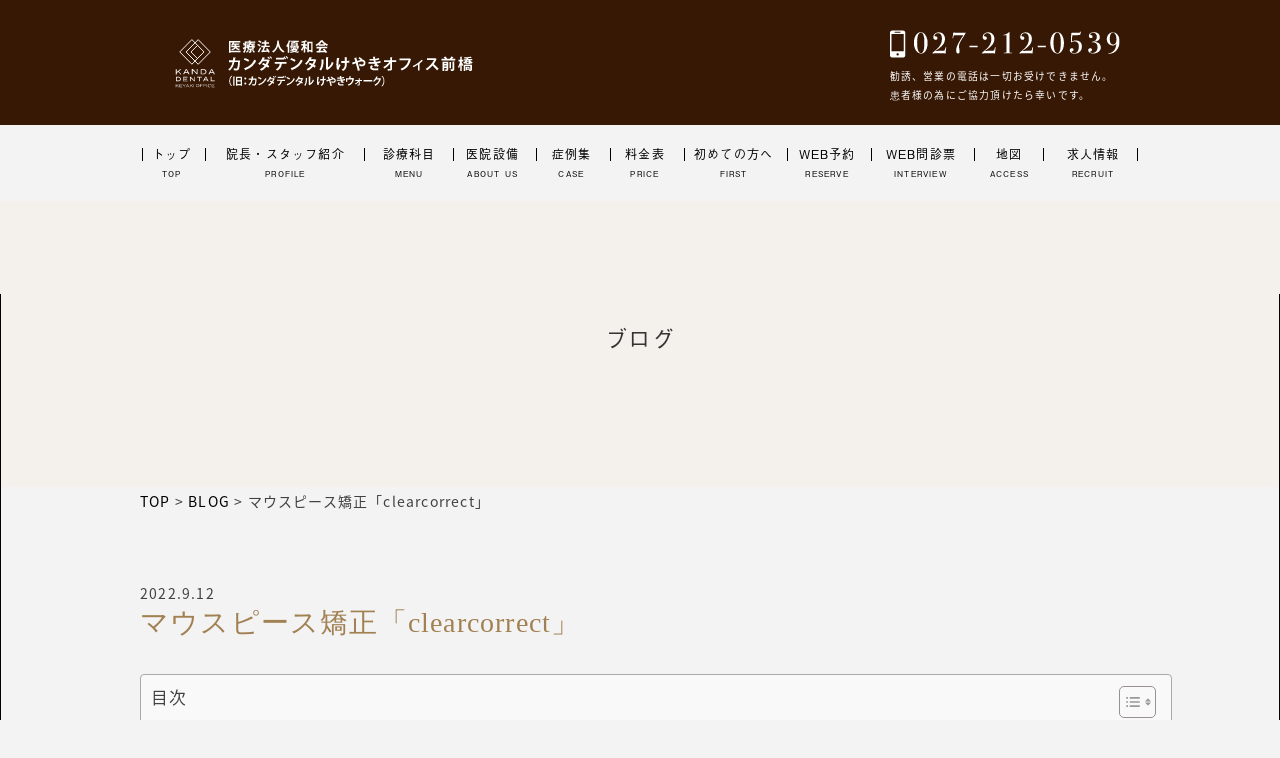

--- FILE ---
content_type: text/html; charset=UTF-8
request_url: https://kandadental-kw.jp/blog/%E3%83%9E%E3%82%A6%E3%82%B9%E3%83%94%E3%83%BC%E3%82%B9%E7%9F%AF%E6%AD%A3%E3%80%8Cclearcorrect%E3%80%8D/
body_size: 11110
content:
<!doctype html>
<html lang="ja">
<head>
<!-- Google Tag Manager -->
<script>(function(w,d,s,l,i){w[l]=w[l]||[];w[l].push({'gtm.start':
new Date().getTime(),event:'gtm.js'});var f=d.getElementsByTagName(s)[0],
j=d.createElement(s),dl=l!='dataLayer'?'&l='+l:'';j.async=true;j.src=
'https://www.googletagmanager.com/gtm.js?id='+i+dl;f.parentNode.insertBefore(j,f);
})(window,document,'script','dataLayer','GTM-MVT6S6L');</script>
<!-- End Google Tag Manager -->
	<meta charset="UTF-8">
	<meta name="viewport" content="width=device-width, initial-scale=1">
	<link rel="profile" href="https://gmpg.org/xfn/11">
	<link rel="stylesheet" type="text/css" href="https://kandadental-kw.jp/wp/wp-content/themes/kandadental_01/assets/css/reset.css">
	<link rel="stylesheet" type="text/css" href="https://kandadental-kw.jp/wp/wp-content/themes/kandadental_01/assets/slick/slick.css" media="screen" />
	<link rel="stylesheet" type="text/css" href="https://kandadental-kw.jp/wp/wp-content/themes/kandadental_01/assets/slick/slick-theme.css" media="screen" />
	<link rel="stylesheet" href="https://cdnjs.cloudflare.com/ajax/libs/font-awesome/4.7.0/css/font-awesome.min.css">
	<link href="https://unpkg.com/aos@2.3.1/dist/aos.css" rel="stylesheet">
	<link rel="stylesheet" type="text/css" href="https://kandadental-kw.jp/wp/wp-content/themes/kandadental_01/assets/css/custom.css">
	<link rel="stylesheet" type="text/css" href="https://kandadental-kw.jp/wp/wp-content/themes/kandadental_01/assets/css/selfcheck.css">
	<script src="https://code.jquery.com/jquery-1.12.4.min.js" integrity="sha256-ZosEbRLbNQzLpnKIkEdrPv7lOy9C27hHQ+Xp8a4MxAQ=" crossorigin="anonymous"></script>
	<script src="https://kandadental-kw.jp/wp/wp-content/themes/kandadental_01/assets/slick/slick.min.js"></script>
	<script src="https://kandadental-kw.jp/wp/wp-content/themes/kandadental_01/assets/js/common.js"></script>
	<script src="https://kandadental-kw.jp/wp/wp-content/themes/kandadental_01/assets/slick/slick.js"></script> 

<link href="https://kandadental-kw.jp/wp/wp-content/themes/kandadental_01/mfp/magnific-popup.css" rel="stylesheet" type="text/css">
<script src="https://kandadental-kw.jp/wp/wp-content/themes/kandadental_01/mfp/jquery.magnific-popup.js"></script>
<script type="text/javascript">
$(function(){
$('.parent-container').magnificPopup({
	delegate: 'a',
		type: 'image',
		gallery: { 
			enabled:true
	}
	});
});
</script>
<script type="text/javascript">
$(function(){
$('.parent-container2').magnificPopup({
	delegate: 'a',
		type: 'image',
		gallery: { 
			enabled:true
	}
	});
});
</script>
<script type="text/javascript">
$(function(){
$('.parent-container3').magnificPopup({
	delegate: 'a',
		type: 'image',
		gallery: { 
			enabled:true
	}
	});
});
</script>
<script type="text/javascript">
$(function(){
$('.parent-container4').magnificPopup({
	delegate: 'a',
		type: 'image',
		gallery: { 
			enabled:true
	}
	});
});
</script>
	<script>
	  (function(d) {
	    var config = {
	      kitId: 'bbl0lod',
	      scriptTimeout: 3000,
	      async: true
	    },
	    h=d.documentElement,t=setTimeout(function(){h.className=h.className.replace(/\bwf-loading\b/g,"")+" wf-inactive";},config.scriptTimeout),tk=d.createElement("script"),f=false,s=d.getElementsByTagName("script")[0],a;h.className+=" wf-loading";tk.src='https://use.typekit.net/'+config.kitId+'.js';tk.async=true;tk.onload=tk.onreadystatechange=function(){a=this.readyState;if(f||a&&a!="complete"&&a!="loaded")return;f=true;clearTimeout(t);try{Typekit.load(config)}catch(e){}};s.parentNode.insertBefore(tk,s)
	  })(document);
	</script>

	<script>
	  (function(d) {
	    var config = {
	      kitId: 'bbl0lod',
	      scriptTimeout: 3000,
	      async: true
	    },
	    h=d.documentElement,t=setTimeout(function(){h.className=h.className.replace(/\bwf-loading\b/g,"")+" wf-inactive";},config.scriptTimeout),tk=d.createElement("script"),f=false,s=d.getElementsByTagName("script")[0],a;h.className+=" wf-loading";tk.src='https://use.typekit.net/'+config.kitId+'.js';tk.async=true;tk.onload=tk.onreadystatechange=function(){a=this.readyState;if(f||a&&a!="complete"&&a!="loaded")return;f=true;clearTimeout(t);try{Typekit.load(config)}catch(e){}};s.parentNode.insertBefore(tk,s)
	  })(document);
	</script>

<script>
$(function(){
    var style = '<link rel="stylesheet" href="https://kandadental-kw.jp/wp/wp-content/themes/kandadental_01/assets/css/textscroll.css">';
    $('head link:last').after(style);
});
</script>

	<title>マウスピース矯正「clearcorrect」 &#8211; カンダデンタルけやきオフィス前橋</title>
<link rel='dns-prefetch' href='//s.w.org' />
<link rel="alternate" type="application/rss+xml" title="カンダデンタルけやきオフィス前橋 &raquo; フィード" href="https://kandadental-kw.jp/feed/" />
<link rel="alternate" type="application/rss+xml" title="カンダデンタルけやきオフィス前橋 &raquo; コメントフィード" href="https://kandadental-kw.jp/comments/feed/" />
		<script type="text/javascript">
			window._wpemojiSettings = {"baseUrl":"https:\/\/s.w.org\/images\/core\/emoji\/12.0.0-1\/72x72\/","ext":".png","svgUrl":"https:\/\/s.w.org\/images\/core\/emoji\/12.0.0-1\/svg\/","svgExt":".svg","source":{"concatemoji":"https:\/\/kandadental-kw.jp\/wp\/wp-includes\/js\/wp-emoji-release.min.js?ver=5.3.20"}};
			!function(e,a,t){var n,r,o,i=a.createElement("canvas"),p=i.getContext&&i.getContext("2d");function s(e,t){var a=String.fromCharCode;p.clearRect(0,0,i.width,i.height),p.fillText(a.apply(this,e),0,0);e=i.toDataURL();return p.clearRect(0,0,i.width,i.height),p.fillText(a.apply(this,t),0,0),e===i.toDataURL()}function c(e){var t=a.createElement("script");t.src=e,t.defer=t.type="text/javascript",a.getElementsByTagName("head")[0].appendChild(t)}for(o=Array("flag","emoji"),t.supports={everything:!0,everythingExceptFlag:!0},r=0;r<o.length;r++)t.supports[o[r]]=function(e){if(!p||!p.fillText)return!1;switch(p.textBaseline="top",p.font="600 32px Arial",e){case"flag":return s([127987,65039,8205,9895,65039],[127987,65039,8203,9895,65039])?!1:!s([55356,56826,55356,56819],[55356,56826,8203,55356,56819])&&!s([55356,57332,56128,56423,56128,56418,56128,56421,56128,56430,56128,56423,56128,56447],[55356,57332,8203,56128,56423,8203,56128,56418,8203,56128,56421,8203,56128,56430,8203,56128,56423,8203,56128,56447]);case"emoji":return!s([55357,56424,55356,57342,8205,55358,56605,8205,55357,56424,55356,57340],[55357,56424,55356,57342,8203,55358,56605,8203,55357,56424,55356,57340])}return!1}(o[r]),t.supports.everything=t.supports.everything&&t.supports[o[r]],"flag"!==o[r]&&(t.supports.everythingExceptFlag=t.supports.everythingExceptFlag&&t.supports[o[r]]);t.supports.everythingExceptFlag=t.supports.everythingExceptFlag&&!t.supports.flag,t.DOMReady=!1,t.readyCallback=function(){t.DOMReady=!0},t.supports.everything||(n=function(){t.readyCallback()},a.addEventListener?(a.addEventListener("DOMContentLoaded",n,!1),e.addEventListener("load",n,!1)):(e.attachEvent("onload",n),a.attachEvent("onreadystatechange",function(){"complete"===a.readyState&&t.readyCallback()})),(n=t.source||{}).concatemoji?c(n.concatemoji):n.wpemoji&&n.twemoji&&(c(n.twemoji),c(n.wpemoji)))}(window,document,window._wpemojiSettings);
		</script>
		<style type="text/css">
img.wp-smiley,
img.emoji {
	display: inline !important;
	border: none !important;
	box-shadow: none !important;
	height: 1em !important;
	width: 1em !important;
	margin: 0 .07em !important;
	vertical-align: -0.1em !important;
	background: none !important;
	padding: 0 !important;
}
</style>
	<link rel='stylesheet' id='sbi_styles-css'  href='https://kandadental-kw.jp/wp/wp-content/plugins/instagram-feed/css/sbi-styles.min.css?ver=6.6.1' type='text/css' media='all' />
<link rel='stylesheet' id='wp-block-library-css'  href='https://kandadental-kw.jp/wp/wp-includes/css/dist/block-library/style.min.css?ver=5.3.20' type='text/css' media='all' />
<link rel='stylesheet' id='contact-form-7-css'  href='https://kandadental-kw.jp/wp/wp-content/plugins/contact-form-7/includes/css/styles.css?ver=5.1.6' type='text/css' media='all' />
<link rel='stylesheet' id='ez-toc-css'  href='https://kandadental-kw.jp/wp/wp-content/plugins/easy-table-of-contents/assets/css/screen.min.css?ver=2.0.55' type='text/css' media='all' />
<style id='ez-toc-inline-css' type='text/css'>
div#ez-toc-container .ez-toc-title {font-size: 120%;}div#ez-toc-container .ez-toc-title {font-weight: 500;}div#ez-toc-container ul li {font-size: 95%;}div#ez-toc-container nav ul ul li ul li {font-size: 90%!important;}div#ez-toc-container {width: 100%;}
</style>
<link rel='stylesheet' id='kandadental_01-style-css'  href='https://kandadental-kw.jp/wp/wp-content/themes/kandadental_01/style.css?ver=5.3.20' type='text/css' media='all' />
<script type='text/javascript' src='https://kandadental-kw.jp/wp/wp-includes/js/jquery/jquery.js?ver=1.12.4-wp'></script>
<script type='text/javascript' src='https://kandadental-kw.jp/wp/wp-includes/js/jquery/jquery-migrate.min.js?ver=1.4.1'></script>
<script type='text/javascript'>
jQuery(document).ready(function(){document.querySelectorAll(".ez-toc-link").forEach(t=>{t=t.replaceWith(t.cloneNode(!0))}),document.querySelectorAll(".ez-toc-section").forEach(t=>{t.setAttribute("ez-toc-data-id","#"+decodeURI(t.getAttribute("id")))}),jQuery("a.ez-toc-link").click(function(){let t=jQuery(this).attr("href"),e=jQuery("#wpadminbar"),i=jQuery("header"),o=0;30>30&&(o=30),e.length&&(o+=e.height()),(i.length&&"fixed"==i.css("position")||"sticky"==i.css("position"))&&(o+=i.height()),jQuery('[ez-toc-data-id="'+decodeURI(t)+'"]').length>0&&(o=jQuery('[ez-toc-data-id="'+decodeURI(t)+'"]').offset().top-o),jQuery("html, body").animate({scrollTop:o},500)})});
</script>
<link rel='https://api.w.org/' href='https://kandadental-kw.jp/wp-json/' />
<link rel="EditURI" type="application/rsd+xml" title="RSD" href="https://kandadental-kw.jp/wp/xmlrpc.php?rsd" />
<link rel="wlwmanifest" type="application/wlwmanifest+xml" href="https://kandadental-kw.jp/wp/wp-includes/wlwmanifest.xml" /> 
<link rel='prev' title='医療機器' href='https://kandadental-kw.jp/blog/%e5%8c%bb%e7%99%82%e6%a9%9f%e5%99%a8/' />
<link rel='next' title='マウスピース（ナイトガード）' href='https://kandadental-kw.jp/blog/%e3%83%9e%e3%82%a6%e3%82%b9%e3%83%92%e3%82%9a%e3%83%bc%e3%82%b9%ef%bc%88%e3%83%8a%e3%82%a4%e3%83%88%e3%82%ab%e3%82%99%e3%83%bc%e3%83%88%e3%82%99%ef%bc%89/' />
<meta name="generator" content="WordPress 5.3.20" />
<link rel='shortlink' href='https://kandadental-kw.jp/?p=844' />
<link rel="alternate" type="application/json+oembed" href="https://kandadental-kw.jp/wp-json/oembed/1.0/embed?url=https%3A%2F%2Fkandadental-kw.jp%2Fblog%2F%25e3%2583%259e%25e3%2582%25a6%25e3%2582%25b9%25e3%2583%2594%25e3%2583%25bc%25e3%2582%25b9%25e7%259f%25af%25e6%25ad%25a3%25e3%2580%258cclearcorrect%25e3%2580%258d%2F" />
<link rel="alternate" type="text/xml+oembed" href="https://kandadental-kw.jp/wp-json/oembed/1.0/embed?url=https%3A%2F%2Fkandadental-kw.jp%2Fblog%2F%25e3%2583%259e%25e3%2582%25a6%25e3%2582%25b9%25e3%2583%2594%25e3%2583%25bc%25e3%2582%25b9%25e7%259f%25af%25e6%25ad%25a3%25e3%2580%258cclearcorrect%25e3%2580%258d%2F&#038;format=xml" />
<link rel="icon" href="https://kandadental-kw.jp/wp/wp-content/uploads/2024/12/cropped-i_logo-32x32.png" sizes="32x32" />
<link rel="icon" href="https://kandadental-kw.jp/wp/wp-content/uploads/2024/12/cropped-i_logo-192x192.png" sizes="192x192" />
<link rel="apple-touch-icon-precomposed" href="https://kandadental-kw.jp/wp/wp-content/uploads/2024/12/cropped-i_logo-180x180.png" />
<meta name="msapplication-TileImage" content="https://kandadental-kw.jp/wp/wp-content/uploads/2024/12/cropped-i_logo-270x270.png" />
</head>

<body data-rsssl=1 class="blog-template-default single single-blog postid-844 no-sidebar">
<!-- Google Tag Manager (noscript) -->
<noscript><iframe src="https://www.googletagmanager.com/ns.html?id=GTM-MVT6S6L"
height="0" width="0" style="display:none;visibility:hidden"></iframe></noscript>
<!-- End Google Tag Manager (noscript) -->
<div id="page" class="site">
	<header id="masthead" class="site-header">
		<div class="hd d_fl">
			<div class="hd-inner d_fl">
				<div class="hd-inner-l">
					<h1><a href="https://kandadental-kw.jp/"><img src="https://kandadental-kw.jp/wp/wp-content/themes/kandadental_01/assets/img/top-logo_1.svg" alt="群馬県前橋市の歯医者「カンダデンタルけやきオフィス前橋」">
					</a></h1>
				</div>
				<div class="hd-inner-r d_fl">
					<div class="top-ph pc-only">
						<a href="tel:0272120539" target="_blank">
							<h2><img src="https://kandadental-kw.jp/wp/wp-content/themes/kandadental_01/assets/img/top-ph.svg?0000" alt="_blank"></a></h2>
	<span style="font-size:0.7em;color:#fff">勧誘、営業の電話は一切お受けできません。<br>患者様の為にご協力頂けたら幸いです。</span>
						</a>
					</div>
				</div>
			</div>
			<!--<div class="top-c pc-only">
				<a href="https://kandadental-kw.jp/contact/">
					<h2><img src="https://kandadental-kw.jp/wp/wp-content/themes/kandadental_01/assets/img/top-c-1.svg" alt="_blank"></h2>
				</a>
			</div>-->
		</div>
		<div class="sub-hd pc-only">
			<ul class="d_fl">
				<li><a href="https://kandadental-kw.jp/"><h3>トップ<br><span>Top</span></h3></a></li>
				<li><a href="https://kandadental-kw.jp/profile" ><h3>院長・スタッフ紹介<br><span>Profile</span></h3></a></li>
				<li>
					<div class="dropdown" id="dropdown">
						<a href="https://kandadental-kw.jp/menu" ><h3>診療科目<br><span>Menu</span></h3></a>
						<div class="dropdown-content" id="dropdown-content">
							<div class="dropdown-content-inner">
								<ul class="d_fl">
									<li><a href="https://kandadental-kw.jp/menu/cavity">虫歯治療</a></li>
									<li><a href="https://kandadental-kw.jp/menu/root">精密根管治療</a></li>
									<li><a href="https://kandadental-kw.jp/menu/disease">歯周病治療</a></li>
									<li><a href="https://kandadental-kw.jp/menu/implant">インプラント治療</a></li>
								</ul>
								<ul class="d_fl">
									<li><a href="https://kandadental-kw.jp/menu/orthodonic">矯正治療</a></li>
									<li><a href="https://dental-lp.com/kandadental/kyosei/" target="_blank">マウスピース矯正</a></li>
									<li><a href="https://kandadental-kw.jp/menu/esthetic">審美歯科（健康美の追求）</a></li>
									<li><a href="https://kandadental-kw.jp/menu/denture">精密義歯（入れ歯）</a></li>
								</ul>
								<ul class="d_fl">
									<li><a href="https://kandadental-kw.jp/menu/laser">レーザー治療</a></li>
									<li><a href="https://kandadental-kw.jp/menu/cleaning">定期健診・歯のクリーニング</a></li>
									<li><a href="https://kandadental-kw.jp/menu/whitening">ホワイトニング</a></li>
									<li><a href="https://kandadental-kw.jp/menu/secondopinion">セカンドオピニオン</a></li>
								</ul>
							</div>
						</div>
					</div>
				</li>
				<li><a href="https://kandadental-kw.jp/about"><h3>医院設備<br><span>About Us</span></h3></a></li>
				<li><a href="https://kandadental-kw.jp/menu/case" ><h3>症例集<br><span>Case</span></h3></a></li>
				<li><a href="https://kandadental-kw.jp/menu/price" ><h3>料金表<br><span>Price</span></h3></a></li>
				<li><a href="https://kandadental-kw.jp/first" ><h3>初めての方へ<br><span>First</span></h3></a></li>
				<li><a href="https://kandadental-kw.jp/reservation" ><h3>WEB予約<br><span>Reserve</span></h3></a></li>
				<li><a href="https://forms.gle/pCSxMyiuPw8KJ36Y6" target="_blank" ><h3>WEB問診票<br><span>Interview</span></h3></a></li>
				<li><a href="https://kandadental-kw.jp/access"><h3>地図<br><span>Access</span></h3></a></li>
				<li><a href="https://kandadental-kw.jp/recruit"><h3>求人情報<br><span>Recruit</span></h3></a></li>
			</ul>
		</div>

	</header><!-- #masthead -->

	<div id="content" class="site-content">

	<div id="primary" class="content-area">
		<main id="main" class="site-main">

		
	<div id="primary" class="content-area">
		<main id="main" class="site-main">

		<article>
			<section id="subpage-about-concept">
				<div class="subpage-about subpage-hd">
					<h2>ブログ</h2>
				</div>

				<div class="subpage-about-inner subpage-inner">
					<div class="breadcrumbs" typeof="BreadcrumbList" vocab="https://schema.org/">
					    <!-- Breadcrumb NavXT 6.4.0 -->
<span property="itemListElement" typeof="ListItem"><a property="item" typeof="WebPage" title="Go to カンダデンタルけやきオフィス前橋." href="https://kandadental-kw.jp" class="home" ><span property="name">TOP</span></a><meta property="position" content="1"></span> &gt; <span property="itemListElement" typeof="ListItem"><a property="item" typeof="WebPage" title="Go to BLOG." href="https://kandadental-kw.jp/blog/" class="post post-blog-archive" ><span property="name">BLOG</span></a><meta property="position" content="2"></span> &gt; <span class="post post-blog current-item">マウスピース矯正「clearcorrect」</span>						</div>


				<section id="top-equipment">
					<div class="equipment">
						<div class="equipment-content">

							<div class="single-content">

	<date>2022.9.12</date>
	<h2 class="title">マウスピース矯正「clearcorrect」</h2>

	
	<div class="entry-content">
		<div id="ez-toc-container" class="ez-toc-v2_0_55 counter-hierarchy ez-toc-counter ez-toc-grey ez-toc-container-direction">
<div class="ez-toc-title-container">
<p class="ez-toc-title " >目次</p>
<span class="ez-toc-title-toggle"><a href="#" class="ez-toc-pull-right ez-toc-btn ez-toc-btn-xs ez-toc-btn-default ez-toc-toggle" aria-label="Toggle Table of Content" role="button"><label for="item-6975a9cdb3cdd" ><span class=""><span style="display:none;">Toggle</span><span class="ez-toc-icon-toggle-span"><svg style="fill: #999;color:#999" xmlns="http://www.w3.org/2000/svg" class="list-377408" width="20px" height="20px" viewBox="0 0 24 24" fill="none"><path d="M6 6H4v2h2V6zm14 0H8v2h12V6zM4 11h2v2H4v-2zm16 0H8v2h12v-2zM4 16h2v2H4v-2zm16 0H8v2h12v-2z" fill="currentColor"></path></svg><svg style="fill: #999;color:#999" class="arrow-unsorted-368013" xmlns="http://www.w3.org/2000/svg" width="10px" height="10px" viewBox="0 0 24 24" version="1.2" baseProfile="tiny"><path d="M18.2 9.3l-6.2-6.3-6.2 6.3c-.2.2-.3.4-.3.7s.1.5.3.7c.2.2.4.3.7.3h11c.3 0 .5-.1.7-.3.2-.2.3-.5.3-.7s-.1-.5-.3-.7zM5.8 14.7l6.2 6.3 6.2-6.3c.2-.2.3-.5.3-.7s-.1-.5-.3-.7c-.2-.2-.4-.3-.7-.3h-11c-.3 0-.5.1-.7.3-.2.2-.3.5-.3.7s.1.5.3.7z"/></svg></span></span></label><input aria-label="Toggle" aria-label="item-6975a9cdb3cdd"  type="checkbox" id="item-6975a9cdb3cdd"></a></span></div>
<nav><ul class='ez-toc-list ez-toc-list-level-1 ' ><li class='ez-toc-page-1 ez-toc-heading-level-3'><a class="ez-toc-link ez-toc-heading-1" href="#clearcorrect%E3%81%A8%E3%81%AF%EF%BC%9F" title="clearcorrectとは？">clearcorrectとは？</a></li><li class='ez-toc-page-1 ez-toc-heading-level-3'><a class="ez-toc-link ez-toc-heading-2" href="#%E3%82%AB%E3%83%B3%E3%83%80%E3%83%87%E3%83%B3%E3%82%BF%E3%83%AB%E3%83%BB%E3%81%91%E3%82%84%E3%81%8D%E3%82%A6%E3%82%A9%E3%83%BC%E3%82%AF%E3%81%AE%E7%9F%AF%E6%AD%A3%E6%B2%BB%E7%99%82%E3%81%A7%E3%81%AE%E2%80%9C%E3%81%93%E3%81%A0%E3%82%8F%E3%82%8A%E2%80%9D" title="カンダデンタル・けやきウォークの矯正治療での“こだわり”">カンダデンタル・けやきウォークの矯正治療での“こだわり”</a></li></ul></nav></div>
<h2 data-pm-slice="1 1 []"><strong>監修　医療法人優和会理事長　神田　浩之</strong></h2>
<p>こんにちは、群馬県前橋市のカンダデンタル・けやきウォークです。</p>
<p>今回紹介する「<span style="color: #0000ff;"><strong>clearcorrect</strong></span>」は、金属を一切使用しないため、透明で目立たず、外せて洗えるのでとても清潔で、お食事の時は外して食事ができるのと、一人一人にしっかりと合わせた治療をさせていただくことが可能な矯正治療です。</p>
<p><img class="alignnone size-medium wp-image-845" src="https://kandadental-kw.jp/wp/wp-content/uploads/2022/09/マウスピース矯正1-1-282x300.png" alt="クリアコレクト" width="282" height="300" srcset="https://kandadental-kw.jp/wp/wp-content/uploads/2022/09/マウスピース矯正1-1-282x300.png 282w, https://kandadental-kw.jp/wp/wp-content/uploads/2022/09/マウスピース矯正1-1.png 625w" sizes="(max-width: 282px) 100vw, 282px" /></p>
<p><img class="alignnone size-medium wp-image-846" src="https://kandadental-kw.jp/wp/wp-content/uploads/2022/09/マウスピース矯正-300x142.png" alt="クリアコレクト" width="300" height="142" srcset="https://kandadental-kw.jp/wp/wp-content/uploads/2022/09/マウスピース矯正-300x142.png 300w, https://kandadental-kw.jp/wp/wp-content/uploads/2022/09/マウスピース矯正.png 734w" sizes="(max-width: 300px) 100vw, 300px" /></p>
<p><img class="alignnone size-medium wp-image-847" src="https://kandadental-kw.jp/wp/wp-content/uploads/2022/09/マウスピース矯正3-300x208.png" alt="クリアコレクト" width="300" height="208" srcset="https://kandadental-kw.jp/wp/wp-content/uploads/2022/09/マウスピース矯正3-300x208.png 300w, https://kandadental-kw.jp/wp/wp-content/uploads/2022/09/マウスピース矯正3.png 605w" sizes="(max-width: 300px) 100vw, 300px" /></p>
<h3><span class="ez-toc-section" id="clearcorrect%E3%81%A8%E3%81%AF%EF%BC%9F"></span><span style="color: #0000ff;"><strong>clearcorrectとは？</strong></span><span class="ez-toc-section-end"></span></h3>
<p>成人用のマウスピース矯正は無色透明なマウスピースを装着するだけ歯並びが改善します。</p>
<p>&nbsp;</p>
<p>当院の取り扱うマウスピース矯正（SmileTRU®またはクリアコレクト®）は患者様のお口の状況に応じて装着装置の数が変わりますので、人によってはとても安価で短期間な矯正治療になります。</p>
<p>&nbsp;</p>
<h3><span class="ez-toc-section" id="%E3%82%AB%E3%83%B3%E3%83%80%E3%83%87%E3%83%B3%E3%82%BF%E3%83%AB%E3%83%BB%E3%81%91%E3%82%84%E3%81%8D%E3%82%A6%E3%82%A9%E3%83%BC%E3%82%AF%E3%81%AE%E7%9F%AF%E6%AD%A3%E6%B2%BB%E7%99%82%E3%81%A7%E3%81%AE%E2%80%9C%E3%81%93%E3%81%A0%E3%82%8F%E3%82%8A%E2%80%9D"></span>カンダデンタル・けやきウォークの矯正治療での“こだわり”<span class="ez-toc-section-end"></span></h3>
<p>&nbsp;</p>
<ul>
<li><strong><span style="color: #0000ff;">総合的な矯正治療</span></strong></li>
</ul>
<p>当院は、歯並びを整え、見た目の美しさを実現するのは勿論こと、理想の咬み合わせを実現し、歯本来の機能も改善させることも重要視しています。見た目だけでなく、しっかりと自分の歯で噛める、豊かな生活をより長くするために矯正治療を行っています。</p>
<p>&nbsp;</p>
<ul>
<li><strong><span style="color: #0000ff;">徹底した治療説明</span></strong></li>
</ul>
<p>矯正治療は時に長期間かかる場合があります。そのため、患者様が納得した上で治療を進めることを徹底しています。</p>
<p>&nbsp;</p>
<ul>
<li><span style="color: #0000ff;"><strong>最新の診断機器を完備</strong></span></li>
</ul>
<p>当院は、セファロやCTという３次元の画像診断機器を駆使して正確な診査・診断を行った上で治療を行っています。また、状況に応じて、治療途中にも確認を行い、治療が予定通りに進んでいるかも把握しています。<strong>患者様に最高の治療を提供するために手間は惜しみません。</strong></p>
<p>&nbsp;</p>
<ul>
<li><span style="color: #0000ff;"><strong>追加料金が一切かからない</strong></span></li>
</ul>
<p>当院では、月々の調整費用、追加の装置代金、応急装置費用、リテーナー代金など一切かかりません。治療期間が延びた場合も<strong>追加費用がありません</strong>。これらだけでも他院様では数十万に上るケースもあると思いますが、当院は頂きません。それだけ結果にコミットする自信もあります。もし、金額でご検討されている方がおられましたら、治療費の総額でご検討されることをおすすめします。</p>
<p>&nbsp;</p>
<p>マウスピース矯正で完全に空隙が治らない、捻転が治らない場合など、特別の場合のみブラケット矯正でリカバリー治療も可能となります。リカバリー費用は一切頂きませんのでご安心ください。<strong><span style="color: #0000ff;">当院では最後まで責任を持って治療致します</span></strong>。</p>
<p>&nbsp;</p>
<p>ブラケット矯正に抵抗がある方、目立たず綺麗にしたい方、ぜひとも一度、お話をお聞かせください！なにか不安な点、相談したいことなどありましたら、遠慮なくご連絡ください。</p>
	</div><!-- .entry-content -->




							</div>


						</div>
					</div>
				</section>


			</article>
		</main><!-- #main -->
	</div><!-- #primary -->
<script type="text/javascript">
			$('.slider-for').slick({
			  slidesToShow: 1,
			  slidesToScroll: 1,
			  arrows: false,
			  fade: true,
			  asNavFor: '.slider-nav'
			});
			$('.slider-nav').slick({
			  slidesToShow: 3,
			  slidesToScroll: 1,
			  asNavFor: '.slider-for',
			  dots: false,
			  centerMode: true,
			  arrows:false,
			  focusOnSelect: true
			});
		</script>

	</div><!-- #content -->

	<footer id="colophon" class="site-footer">
	<div class="ft">
		<div class="ft-inner">
			<div class="ft-inner-warp ft-warp-l">
				<a href="https://kandadental-kw.jp//"><h2><img src="https://kandadental-kw.jp/wp/wp-content/themes/kandadental_01/assets/img/ft-logo.svg" alt="_blank"></h2></a>
				<div class="ft-warp-flex d_fl">
					<div class="ft-warp-flex-l">
						<p>
							前橋市六供町2-12-22<br><br>
							診療時間<br>
							平　日：9:30-13:00/14:00-17:30（最終受付 17:00）<br>
							土・日：9:30-13:00/14:00-17:00（最終受付 16:30）<br>
							※日曜の診療は第1、第3日曜となります。<br>
							休診日 / 第2・4・5日曜日、木曜日、祝日<br>
							<tel><a href="tel:0272120539"> tel.027-212-0539</a></tel>
						<p style="font-size:0.8em">勧誘、営業の電話は一切お受けできません。<br>患者様の為にご協力頂けたら幸いです。</p>
						</div>
						<div class="ft-warp-flex-r">
							<table>
								<tr>
									<th>診療時間</th>
									<td>月</td>
									<td>火</td>
									<td>水</td>
									<td>木</td>
									<td>金</td>
									<td>土</td>
									<td>日</td>
									<td>祝</td>
								</tr>
								<tr>
									<th>9:30～13:00</th>
									<td>○</td>
									<td>○</td>
									<td>○</td>
									<td>ー</td>
									<td>○</td>
									<td>○</td>
									<td>○</td>
									<td>ー</td>
								</tr>
								<tr>
									<th>14:00～17:30</th>
									<td>○</td>
									<td>○</td>
									<td>○</td>
									<td>ー</td>
									<td>○</td>
									<td>△</td>
									<td>△</td>
									<td>ー</td>
								</tr>
							</table>
							<p><span>△</span>14:00～17:00となります<br>
							※日曜日の診療は第1日曜日、第3日曜日となります。</p>
						</div>
					</div>
			<div class="fixed_ft pc-only">
				<ul class="d_fl">
					<!--<li><a href="https://kandadental-kw.jp//lineimplant"><img src="https://kandadental-kw.jp/wp/wp-content/themes/kandadental_01/assets/img/bnr-line-implant.jpg" ></a></li>-->
					<!--<li><a href="https://kandadental-kw.jp//line"><img src="https://kandadental-kw.jp/wp/wp-content/themes/kandadental_01/assets/img/bnr-line-orthodonic.jpg" alt="_blank"></a></li>-->
					<li><img src="https://kandadental-kw.jp/wp/wp-content/themes/kandadental_01/assets/img/ft_tel_pc.svg"></li>
				</ul>
			</div>
					<div class="ft-warp-item d_fl">
						<div class="ft-warp-item-inner ft-item-l">
							<h3><a href="https://kandadental-kw.jp/">TOP</a></h3>
							<h3><a href="https://kandadental-kw.jp/profile">  医師・スタッフ紹介</a></h3>
						</div>
						<div class="ft-warp-item-inner ft-item-m">
							<h3><a href="https://kandadental-kw.jp/menu">診療科目</a></h3>
							<ul class="d_fl">
								<li>
									<ul>
										<li><a href="https://kandadental-kw.jp/menu/cavity">   虫歯治療  </a></li>
										<li><a href="https://kandadental-kw.jp/menu/root">   精密根管治療  </a></li>
										<li><a href="https://kandadental-kw.jp/menu/disease">   歯周病治療  </a></li>
										<li><a href="https://kandadental-kw.jp/menu/implant">   インプラント治療  </a></li>
										<li><a href="https://kandadental-kw.jp/menu/orthodonic">   矯正治療  </a></li>
										<li><a href="https://kandadental-kw.jp/menu/laser">   レーザー治療  </a></li>
									</ul>
								</li>
								<li>
									<ul>
										<li><a href="https://kandadental-kw.jp/menu/denture">   精密義歯（入れ歯）  </a></li>
										<li><a href="https://kandadental-kw.jp/menu/esthetic">   審美歯科（健康美の追求）  </a></li>
										<li><a href="https://kandadental-kw.jp/menu/cleaning">   定期健診・歯のクリーニング  </a></li>
										<li><a href="https://kandadental-kw.jp/menu/whitening">   医療ホワイトニング  </a></li>
										<li><a href="https://kandadental-kw.jp/menu/secondopinion">   セカンドオピニオン  </a></li>
									</ul>
								</li>
							</ul>
						</div>
						<div class="ft-warp-item-inner ft-item-r">
								<h3><a href="https://kandadental-kw.jp/about">医院設備</a></h3>
								<h3><a href="https://kandadental-kw.jp/case">症例集</a></h3>
								<h3><a href="https://kandadental-kw.jp/price">料金表</a></h3>
								<h3><a href="https://kandadental-kw.jp/first">初めての方へ</a></h3>
								<h3><a href="https://kandadental-kw.jp/reservation">Web予約</a></h3>
								<h3><a href="https://kandadental-kw.jp/access">地図</a></h3>
								<h3><a href="https://kandadental-kw.jp/recruit">求人情報</a></h3>
						</div>
					</div>

				</div>	
			</div>
			<div class="ft-bg">

			</div>
			<div class="ft-copy-right">
				<p>Copyright (C) 2012-2024 医療法人優和会 カンダデンタルけやきオフィス前橋 All rights reserved.</p>
			</div>
			<div class="fixed_ft sp-only">
				<ul class="d_fl">
					<li class="ft_01"><a href="tel:0272120539"><img src="https://kandadental-kw.jp/wp/wp-content/themes/kandadental_01/assets/img/tel.png"></a></li>
					<li class="ft_02"><a href="https://kandadental-kw.jp//reservation"><img src="https://kandadental-kw.jp/wp/wp-content/themes/kandadental_01/assets/img/web_yoyaku.png"></a></li>
					<li class="ft_03"><a href="https://kandadental-kw.jp//access"><img src="https://kandadental-kw.jp/wp/wp-content/themes/kandadental_01/assets/img/map.png"></a></li>
					<li class="ft_04">
		<div class="sp_nav">
			<div id="menu-container">
					<div id="menu-wrapper">
					  <div id="hamburger-menu"><span></span><span></span><span></span></div>
					  <!-- hamburger-menu -->
					</div>
				<ul class="menu-list accordion">
					<li class="active"><a href="https://kandadental-kw.jp/">トップ</a></li>
					<li><a href="https://kandadental-kw.jp/menu/profile" >院長・スタッフ紹介</a></li>
					<li class="sub_menu">
						<div class="sub_left">
						<a href="https://kandadental-kw.jp/menu">診療科目</a>
						</div>
						<div class="toggle accordion-toggle sub_right">
							<a class="menu-link" href=""><span class="icon-plus"></span></a>
						</div>
					</li>
					<!-- accordion-toggle -->
					<ul class="menu-submenu accordion-content">
						<li><a href="https://kandadental-kw.jp/menu/cavity">虫歯治療</a></li>
						<li><a href="https://kandadental-kw.jp/menu/root">精密根管治療</a></li>
						<li><a href="https://kandadental-kw.jp/menu/disease">歯周病治療</a></li>
						<li><a href="https://kandadental-kw.jp/menu/implant">インプラント治療</a></li>
						<li><a href="https://kandadental-kw.jp/menu/orthodonic">矯正治療</a></li>
						<li><a href="https://dental-lp.com/kandadental/kyosei/" target="_blank">マウスピース矯正</a></li>
						<li><a href="https://kandadental-kw.jp/menu/esthetic">審美歯科（健康美の追求）</a></li>
						<li><a href="https://kandadental-kw.jp/menu/denture">精密義歯（入れ歯）</a></li>
						<li><a href="https://kandadental-kw.jp/menu/laser">レーザー治療</a></li>
						<li><a href="https://kandadental-kw.jp/menu/cleaning">定期健診・歯のクリーニング</a></li>
						<li><a href="https://kandadental-kw.jp/menu/whitening">医療ホワイトニング</a></li>
						<li><a href="https://kandadental-kw.jp/menu/secondopinion">セカンドオピニオン</a></li>
					</ul>
					<li><a href="https://kandadental-kw.jp/menu/about">医院設備</a></li>
					<li><a href="https://kandadental-kw.jp/menu/case" >症例集</a></li>
					<li><a href="https://kandadental-kw.jp/blog" >コラム</a></li>
					<li><a href="https://kandadental-kw.jp/menu/price" >料金表</a></li>
					<li><a href="https://kandadental-kw.jp/first" >初めての方へ</a></li>
					<li><a href="https://kandadental-kw.jp/reservation" >WEB予約</a></li>
					<li><a href="https://forms.gle/pCSxMyiuPw8KJ36Y6" target="_blank" >WEB問診票</a></li>
					<li><a href="https://kandadental-kw.jp/access">地図</a></li>
					<li><a href="https://kandadental-kw.jp/recruit">求人情報</a></li>
				</ul>
				<!-- menu-list accordion-->
				
			</div>
		</div>
					</li>

				</ul>
			</div>
		</div>
	</footer><!-- #colophon -->
</div><!-- #page -->
<!-- <script>
  jQuery(function ($) {

    $('.onclick_ttl').click(function () {
      $('.news_contentonclick').slideToggle('');
    });
  })
</script> -->
<!-- Instagram Feed JS -->
<script type="text/javascript">
var sbiajaxurl = "https://kandadental-kw.jp/wp/wp-admin/admin-ajax.php";
</script>
<script type='text/javascript'>
/* <![CDATA[ */
var wpcf7 = {"apiSettings":{"root":"https:\/\/kandadental-kw.jp\/wp-json\/contact-form-7\/v1","namespace":"contact-form-7\/v1"}};
/* ]]> */
</script>
<script type='text/javascript' src='https://kandadental-kw.jp/wp/wp-content/plugins/contact-form-7/includes/js/scripts.js?ver=5.1.6'></script>
<script type='text/javascript' src='https://kandadental-kw.jp/wp/wp-content/plugins/easy-table-of-contents/vendor/js-cookie/js.cookie.min.js?ver=2.2.1'></script>
<script type='text/javascript' src='https://kandadental-kw.jp/wp/wp-content/plugins/easy-table-of-contents/vendor/sticky-kit/jquery.sticky-kit.min.js?ver=1.9.2'></script>
<script type='text/javascript'>
/* <![CDATA[ */
var ezTOC = {"smooth_scroll":"1","visibility_hide_by_default":"","scroll_offset":"30","fallbackIcon":"<span class=\"\"><span style=\"display:none;\">Toggle<\/span><span class=\"ez-toc-icon-toggle-span\"><svg style=\"fill: #999;color:#999\" xmlns=\"http:\/\/www.w3.org\/2000\/svg\" class=\"list-377408\" width=\"20px\" height=\"20px\" viewBox=\"0 0 24 24\" fill=\"none\"><path d=\"M6 6H4v2h2V6zm14 0H8v2h12V6zM4 11h2v2H4v-2zm16 0H8v2h12v-2zM4 16h2v2H4v-2zm16 0H8v2h12v-2z\" fill=\"currentColor\"><\/path><\/svg><svg style=\"fill: #999;color:#999\" class=\"arrow-unsorted-368013\" xmlns=\"http:\/\/www.w3.org\/2000\/svg\" width=\"10px\" height=\"10px\" viewBox=\"0 0 24 24\" version=\"1.2\" baseProfile=\"tiny\"><path d=\"M18.2 9.3l-6.2-6.3-6.2 6.3c-.2.2-.3.4-.3.7s.1.5.3.7c.2.2.4.3.7.3h11c.3 0 .5-.1.7-.3.2-.2.3-.5.3-.7s-.1-.5-.3-.7zM5.8 14.7l6.2 6.3 6.2-6.3c.2-.2.3-.5.3-.7s-.1-.5-.3-.7c-.2-.2-.4-.3-.7-.3h-11c-.3 0-.5.1-.7.3-.2.2-.3.5-.3.7s.1.5.3.7z\"\/><\/svg><\/span><\/span>"};
/* ]]> */
</script>
<script type='text/javascript' src='https://kandadental-kw.jp/wp/wp-content/plugins/easy-table-of-contents/assets/js/front.min.js?ver=2.0.55-1696482797'></script>
<script type='text/javascript' src='https://kandadental-kw.jp/wp/wp-content/themes/kandadental_01/js/navigation.js?ver=20151215'></script>
<script type='text/javascript' src='https://kandadental-kw.jp/wp/wp-content/themes/kandadental_01/js/skip-link-focus-fix.js?ver=20151215'></script>
<script type='text/javascript' src='https://kandadental-kw.jp/wp/wp-includes/js/wp-embed.min.js?ver=5.3.20'></script>
<script>
    $(window).load(function(){	
	var windowWidth = $(window).width();
	var windowSm = 768;
	if (windowWidth <= windowSm) {
	    $(function() {
	    var height=$(".fixed_ft").outerHeight(true);
	    $(".ft").css("margin-bottom", height + 0);
	});
	} else {
		$(function() {
	    var height=$(".fixed_ft").outerHeight(true);
	    $(".ft").css("margin-bottom", 0);
	});
	}
}); 
</script>
<script>
    $(window).load(function(){	
	var windowWidth = $(window).width();
	var windowSm = 768;
	if (windowWidth <= windowSm) {
	    $(function() {
	    var height=$(".hd").outerHeight(true);
	    $("#content").css("margin-top", height + 0);
	});
	} else {
		$(function() {
	    var height=$(".hd").outerHeight(true);
	    $("#content").css("margin-top", 0);
	});
	}
}); 
</script>
<script src="https://unpkg.com/aos@2.3.1/dist/aos.js"></script>
<script>
  AOS.init();
</script>

<script type="text/javascript">
    $(document).ready(function(){
      $('.slider-main').slick({
        arrows:false,
        autoplay:true,
        autoplaySpeed:4000,
  dots: true,
  infinite: true,
  speed: 1000,
  fade: false,
  cssEase: 'linear'
});
    });
</script>


</body>
</html>

		</main><!-- #main -->
	</div><!-- #primary -->



--- FILE ---
content_type: text/css
request_url: https://kandadental-kw.jp/wp/wp-content/themes/kandadental_01/assets/slick/slick-theme.css
body_size: 1693
content:
.slider {
  width: 100%;
  margin: 0 auto;
}
.slick-slide {
  margin: 0;
}

.slick-list {
  margin: 0px -5px 0px -5px;
}
button.slick-next, button.slick-next:hover {
  position: absolute;
  top: 41%;
  right: -10px;
  width: 50px;
  height: 50px;
}
button.slick-prev, button.slick-prev:hover {
  position: absolute;
  top: 41%;
  /*left: -32px;*/
  z-index: 1;
  width: 50px;
  height: 50px;
}

.slick-prev:before{
    content: '';
    display: block;
    width: 0px;
    height: 12px;
    top: 64%;
    left: 0;
    border-style: solid;
    border-color: #6d4f39;
    border-width: 0px 2px 0 0;
    position: absolute;
    transform-origin: 50% 50%;
    transform: rotate(-115deg);
    margin: -15px 0 0 -10px;
    box-sizing: border-box;
}
.slick-prev:after{
    content: '';
    display: block;
    top: 50%;
    left: 0;
    border-style: solid;
    border-color: #6d4f39;
    position: absolute;
    transform-origin: 50% 50%;
    width: 40px;
    height: 0;
    border-width: 2px 0 0 0;
    transform: translate(-14px, -1px);
    box-sizing: border-box;
}
.slick-next:before{
    content: '';
    display: block;
        width: 13px;
    height: 140px;
    top: 60%;
    left: 115%;
    border-style: solid;
    border-color: #6d4f39;
    border-width: 2px 0 0 0;
    position: absolute;
    transform-origin: 50% 50%;
    transform: rotate(25deg);
    margin: -15px 0 0 -20px;
    box-sizing: border-box;
}
.slick-next:after{
        content: '';
    display: block;
    top: 50%;
    left: 130%;
    border-style: solid;
    border-color: #6d4f39;
    position: absolute;
    transform-origin: 50% 50%;
    width: 40px;
    height: 0;
    border-width: 2px 0 0 0;
    transform: translate(-26px, -1px);
    box-sizing: border-box;
}
.slider img {
    width: 100%;
}

/* Slick Slider Styles -- Provided by https://kenwheeler.github.io/slick/ */
/* Slider */
.slick-slider
{
    position: relative;

    display: block;

    -moz-box-sizing: border-box;
         box-sizing: border-box;

    -webkit-user-select: none;
       -moz-user-select: none;
        -ms-user-select: none;
            user-select: none;

    -webkit-touch-callout: none;
    -khtml-user-select: none;
    -ms-touch-action: pan-y;
        touch-action: pan-y;
    -webkit-tap-highlight-color: transparent;
}

.slick-list
{
    position: relative;

    display: block;
    overflow: hidden;

    margin: 0;
    padding: 0;
}
.slick-list:focus
{
    outline: none;
}
.slick-list.dragging
{
    cursor: pointer;
    cursor: hand;
}

.slick-slider .slick-track,
.slick-slider .slick-list
{
    -webkit-transform: translate3d(0, 0, 0);
       -moz-transform: translate3d(0, 0, 0);
        -ms-transform: translate3d(0, 0, 0);
         -o-transform: translate3d(0, 0, 0);
            transform: translate3d(0, 0, 0);
}

.slick-track
{
    position: relative;
    top: 0;
    left: 0;

    display: block;
}
.slick-track:before,
.slick-track:after
{
    display: table;

    content: '';
}
.slick-track:after
{
    clear: both;
}
.slick-loading .slick-track
{
    visibility: hidden;
}

.slick-slide
{
    display: none;
    float: left;

    height: 100%;
    min-height: 1px;
}
[dir='rtl'] .slick-slide
{
    float: right;
}
.slick-slide img
{
    display: block;
}
.slick-slide.slick-loading img
{
    display: none;
}
.slick-slide.dragging img
{
    pointer-events: none;
}
.slick-initialized .slick-slide
{
    display: block;
    position: relative;
}
.slick-loading .slick-slide
{
    visibility: hidden;
}
.slick-vertical .slick-slide
{
    display: block;

    height: auto;

    border: 1px solid transparent;
}
.slick-arrow.slick-hidden {
    display: none;
}
@charset 'UTF-8';
/* Slider */
.slick-loading .slick-list
{
    background: #fff url('http://maggiesadler.com/wp-content/uploads/2015/10/ajax-loader.gif') center center no-repeat;
}

/* Icons */
@font-face
{
    font-family: 'slick';
    font-weight: normal;
    font-style: normal;

    src: url('file:///C:/Users/msadler/Desktop/slick-1.5.7/slick/fonts/slick.eot');
    src: url('file:///C:/Users/msadler/Desktop/slick-1.5.7/slick/fonts/slick.eot?#iefix') format('embedded-opentype'), url('file:///C:/Users/msadler/Desktop/slick-1.5.7/slick/fonts/slick.woff') format('woff'), url('file:///C:/Users/msadler/Desktop/slick-1.5.7/slick/fonts/slick.ttf') format('truetype'), url('file:///C:/Users/msadler/Desktop/slick-1.5.7/slick/fonts/slick.svg#slick') format('svg');
}
/* Arrows */
.slick-prev,
.slick-next
{
    font-size: 0;
    line-height: 0;

    position: absolute;
    top: 50%;

    display: block;

   padding: 0;

    cursor: pointer;

    color: transparent;
    border: none;
    outline: none;
    background: transparent;
}
.slick-prev:hover,
.slick-prev:focus,
.slick-next:hover,
.slick-next:focus
{
    color: transparent;
    outline: none;
    background: transparent;
}
.slick-prev:hover:before,
.slick-prev:focus:before,
.slick-next:hover:before,
.slick-next:focus:before,
.slick-prev:hover:after,
.slick-prev:focus:after,
.slick-next:hover:after,
.slick-next:focus:after
{
    opacity: 0.6;
}
.slick-prev.slick-disabled:before,
.slick-next.slick-disabled:before,
.slick-prev.slick-disabled:after,
.slick-next.slick-disabled:after
{
    opacity: 0.2;
}

.slick-prev:before,
.slick-next:before
{
    font-family: 'slick';
    font-size: 20px;
    line-height: 1;

    opacity:1;
    color: white;

    -webkit-font-smoothing: antialiased;
    -moz-osx-font-smoothing: grayscale;
}

.slick-prev
{
    left: -25px;
}
[dir='rtl'] .slick-prev
{
    right: -25px;
    left: auto;
}
.slick-prev:before
{
    content: '';
}
[dir='rtl'] .slick-prev:before
{
    content: '';
    font-weight: bold;
    font-size: 20px;
}

.slick-next
{
    right: -25px;
}
[dir='rtl'] .slick-next
{
    right: auto;
    left: -25px;
}
.slick-next:before
{
    content: '';
}
[dir='rtl'] .slick-next:before
{
    content: '';
}

/* Dots */
.slick-slider
{
    margin-bottom: 0;
}

.slick-dots
{
    position: absolute;
    bottom: 18px;
    color: #ffffff;
    display: block;
    width: 100%;
    padding: 0;
    list-style: none;
    text-align: center;
}
.slick-dots li
{
    position: relative;
    display: inline-block;
    width: 20px;
    height: 20px;
    margin: 0 5px;
    padding: 0;
    cursor: pointer;
    background: transparent;
}
.slick-dots li button
{
    font-size: 0;
    line-height: 0;
    display: block;
    width: 28px;
    height: 25px;
    padding: 5px;
    cursor: pointer;
    color: #ffffff;
    border: 0;
    outline: none;
    background: transparent;
}
.slick-dots li button:hover,
.slick-dots li button:focus
{
    outline: none;
}
.slick-dots li button:hover:before,
.slick-dots li button:focus:before
{
    opacity: 1;
}
.slick-dots li button:before
{
    font-family: 'slick';
    font-size: 32px;
    line-height: 20px;
    position: absolute;
    top: 0;
    left: 0;
    width: 20px;
    height: 20px;
    content: '•';
    text-align: center;
    opacity: 1;
    color: white;
    -webkit-font-smoothing: antialiased;
    -moz-osx-font-smoothing: grayscale;
}
.slick-dots li.slick-active button:before
{
    opacity: .75;
    color: #D85E2D;
}


--- FILE ---
content_type: text/css
request_url: https://kandadental-kw.jp/wp/wp-content/themes/kandadental_01/assets/css/custom.css
body_size: 7358
content:

/* margin */
.mt05 { margin-top: 5px !important; }
.mt10 { margin-top: 10px !important; }
.mt20 { margin-top: 20px !important; }
.mt30 { margin-top: 30px !important; }
.mt40 { margin-top: 40px !important; }
.mt50 { margin-top: 50px !important; }
.mt60 { margin-top: 60px !important; }
.mt70 { margin-top: 70px !important; }
.mt80 { margin-top: 80px !important; }
.mb05 { margin-bottom: 5px !important; }
.mb10 { margin-bottom: 10px !important; }
.mb20 { margin-bottom: 20px !important; }
.mb30 { margin-bottom: 30px !important; }
.mb40 { margin-bottom: 40px !important; }
.mb50 { margin-bottom: 50px !important; }
.mb60 { margin-bottom: 60px !important; }
.mb70 { margin-bottom: 70px !important; }
.mb80 { margin-bottom: 80px !important; }

/* padding */
.pt00 { padding-top: 0px !important; }
.pt05 { padding-top: 5px !important; }
.pt10 { padding-top: 10px !important; }
.pt20 { padding-top: 20px !important; }
.pt30 { padding-top: 30px !important; }
.pt40 { padding-top: 40px !important; }
.pt50 { padding-top: 50px !important; }
.pt60 { padding-top: 60px !important; }
.pt70 { padding-top: 70px !important; }
.pt80 { padding-top: 80px !important; }
.pb00 { padding-bottom: 0px !important; }
.pb05 { padding-bottom: 5px !important; }
.pb10 { padding-bottom: 10px !important; }
.pb20 { padding-bottom: 20px !important; }
.pb30 { padding-bottom: 30px !important; }
.pb40 { padding-bottom: 40px !important; }
.pb50 { padding-bottom: 50px !important; }
.pb60 { padding-bottom: 60px !important; }
.pb70 { padding-bottom: 70px !important; }
.pb80 { padding-bottom: 80px !important; }

.textCenter {
  text-align: center;
}
.textRight {
  text-align: right !important;
}
.textLeft {
  text-align: left !important;
}
.pcCenter_spLeft {
  text-align: center;
}
@media only screen and (max-width: 768px) {
.pcCenter_spLeft {
  text-align: left;
}
}

.aligncenter {
  display: block;
  margin: 0 auto;
}
.alignright {
  float: right;
  padding: 0 0 15px 15px;
}
.alignleft {
  float: left;
  padding: 0 15px 15px 0;
}
.imgCenter img {
  width: auto !important;
  height: auto;
  text-align: center;
  margin: 0 auto;
}
img.i-xs {width: 200px;margin: 10px auto;}
img.i-s {width: 240px;margin: 10px auto;}
img.i-m {width: 280px;margin: 10px auto;}
img.i-l {width: 320px;margin: 10px auto;}
img.i-xl {width: 360px;margin: 10px auto;}
img.i-xxl {width: 400px;margin: 10px auto;}

.border_radius {
    border-radius: 6px;
}

@media only screen and (max-width: 768px) {
.alignleft,
.alignright {
  float: none;
  padding: 10px 0;
}
.imgCenter img {
  width: 100% !important;
}
img.i-xs,
img.i-s,
img.i-m,
img.i-l,
img.i-xl,
img.i-xxl {width: 100%;}
}
}


.t-xs { font-size:70% !important;}
.t-s { font-size:85% !important;}
.t-m { font-size:100% !important;}
.t-l { font-size:110% !important;}
.t-xl { font-size:120% !important;}
.t-xxl { font-size:135% !important;}
.t-xxxl { font-size:150% !important;}
.t-xxxxl { font-size:200% !important;}
.t-xxxxxl { font-size:250% !important;}

.t-bold {font-weight:bold !important;}
.t-italic {font-style:italic !important;}
.t-normal {font-weight:normal !important;}

.pcOnly {
	display: block;
}
.spOnly {
	display: none;
}
@media only screen and (max-width: 768px) {
.pcOnly {
	display: none;
}
.spOnly {
	display: block;
}
}


.btn-deco01 {
    display: block;
    padding: 1em;
    color: #ffffff;
    background: #a38255;
    font-size: 14px;
    font-weight: bold;
    text-align: center;
    max-width: 320px;
    width: 90%;
    margin: 2em auto;
    position: relative;
    border: 2px solid;
    border-radius: 2.5em;
    text-decoration: none;
}
.btn-deco01 i {
    position: absolute;
    top: 0;
    right: 1em;
    bottom: 0;
    height: 1em;
    display: block;
    margin: auto;
    color: inherit;
}
.btn-deco01:hover{
  color:#B9A788;
  border:1px solid #B9A788;
  background: #fff;
}


.btn-deco02 {
    display: block;
    padding: 1em;
    color: #ffffff;
    background: #a38255;
    font-size: 14px;
    text-align: center;
    width: 60%;
    margin: 2em auto;
    position: relative;
    border: 2px solid;
    border-radius: 2.5em;
    text-decoration: none;
    line-height: 1.6;
}
.btn-deco02 i {
    position: absolute;
    top: 0;
    right: 1em;
    bottom: 0;
    height: 1em;
    display: block;
    margin: auto;
    color: inherit;
}
.btn-deco02:hover{
  color:#B9A788;
  border:1px solid #B9A788;
  background: #fff;
}

@media only screen and (max-width: 768px) {
.btn-deco02 {
    width: 90%;
}

}


/* page-profile */
.pf-history {
	margin-bottom: 4em;
}
.hidden_box {
    margin: 2em 0;
    padding: 0;
}
.btn_center {
	text-align: center;
	margin: 0 auto;
}
.hidden_box label {
	font-size: 14px;
    padding: 14px 18px;
    border: solid 2px #ccc;
    cursor :pointer;
    /* border-radius: 6px; */
}
.hidden_box label:hover {
    background: #efefef;
}
.hidden_box input {
    display: none;
}
.hidden_box .hidden_show {
    height: 0;
    padding: 0;
    overflow: hidden;
    opacity: 0;
    transition: 0.8s;
}
.hidden_box input:checked ~ .hidden_show {
    padding: 2em 0;
    height: auto;
    opacity: 1;
}
.hidden_box h3 {
	font-size: 18px;
	margin: 2em 0 0.5em;
	font-weight: bold;
	color: #A18052;
}
.hidden_box p {
	font-size: 15px;
	line-height: 2;
	margin-bottom: 0.5em;
}
.hidden_box  strong{
	font-weight: bold;
	color: #B9A788;
}
.hidden_box ul {
	list-style-type: disc;
	list-style-position: inside;
	margin-bottom: 1em;
}
.hidden_box ul li {
	font-size: 15px;
	margin-bottom: 0.5em;
}

/* implant page */
.implant-inner-hd{
  padding: 30px 0 0;
}
.implant-inner-hd h2 span{
  font-weight: bold;
}
.implant-content{
  padding: 0 0 82px;
}
.implant-content h3{
  font-size: 22px;
  font-weight: bold;
  color: rgb(161, 128, 82);
  font-family: "游明朝体", "Yu Mincho", YuMincho, "ヒラギノ明朝 Pro", "Hiragino Mincho Pro", "MS P明朝", "MS PMincho", serif;
  text-align: center;
  padding-bottom: 20px;
}
.implant-content h4{
  font-size: 20px;
  font-family: "游明朝体", "Yu Mincho", YuMincho, "ヒラギノ明朝 Pro", "Hiragino Mincho Pro", "MS P明朝", "MS PMincho", serif;
  width: 100%;
  text-align: center;
  position: relative;
  display: inline-block;
  margin-bottom: 1.5em;
}
.implant-content h4:before {
  content: '';
  position: absolute;
  bottom: -10px;
  display: inline-block;
  width: 30px;
  height: 2px;
  left: 50%;
  -webkit-transform: translateX(-50%);
  transform: translateX(-50%);
  background-color: #999;
  border-radius: 2px;
}
.implant-content h5{
  font-size: 16px;
  font-weight: bold;
  font-family: "游明朝体", "Yu Mincho", YuMincho, "ヒラギノ明朝 Pro", "Hiragino Mincho Pro", "MS P明朝", "MS PMincho", serif;
  margin-bottom: 0.5em;
}
.implant-content strong{
  font-weight: bold;
  color: rgb(161, 128, 82);
}
.implant-item p,
.implant-content p{
  line-height: 1.8;
  padding-bottom: 10px;
  font-family: "游明朝体", "Yu Mincho", YuMincho, "ヒラギノ明朝 Pro", "Hiragino Mincho Pro", "MS P明朝", "MS PMincho", serif;
}
.implant-frame {
  padding: 2em;
  margin: 0 auto 50px;
  border: solid 1px #F4F1ED;
}
.implant-content .bgBeige{
  background: #F4F1ED;
}
.implant-content .bgGray{
  background: #F7F7F7;
}
.implant-tb{
  width:100%;
  margin:0;
  padding:0;
}
.implant-tb table{
  width:100%;
  margin:0;
  padding:0;
}
.implant-tb th{
  font-size: 14px;
  background:#F4F1ED;
  padding: 20px 10px;
  border: 1px solid #333;
  box-sizing: border-box;
  vertical-align: middle;
}
.implant-tb td{
  font-size: 14px;
  border: 1px solid #333;
  padding: 20px;
  box-sizing: border-box;
}

@media only screen and (max-width: 768px) {

.implant-content{
  padding: 0 10px 40px;
}
.implant-inner-hd h2{
  font-size: 20px;
}
.implant-content h3{
  font-size: 18px;
}
.implant-content h4{
  font-size: 16px;
}
.implant-content h5{
  font-size: 15px;
}
.implant-frame {
  padding: 2em 1em;
}
}

/* epios page */
.epios{
  width: 100%;
  margin:0 auto;
}
.epios-inner{
    padding-bottom: 86px;
}
.epios-inner-hd{
  position:relative;
  text-align:center;
  font-size:26px;
  color:#333;
  line-height:2;
  font-family: "游明朝体", "Yu Mincho", YuMincho, "ヒラギノ明朝 Pro", "Hiragino Mincho Pro", "MS P明朝", "MS PMincho", serif;
}
.epios-inner-content{
  margin:0 auto;
  padding: 0 0 10px;
}
.epios-inner-content h3{
  font-size: 22px;
  font-weight: bold;
  color: rgb(161, 128, 82);
  font-family: "游明朝体", "Yu Mincho", YuMincho, "ヒラギノ明朝 Pro", "Hiragino Mincho Pro", "MS P明朝", "MS PMincho", serif;
  text-align: center;
  padding-bottom: 20px;
}
.epios-inner-content h4{
  font-size: 18px;
  font-family: "游明朝体", "Yu Mincho", YuMincho, "ヒラギノ明朝 Pro", "Hiragino Mincho Pro", "MS P明朝", "MS PMincho", serif;
  width: 100%;
  text-align: center;
  position: relative;
  display: inline-block;
  margin-bottom: 1.5em;
}
.epios-inner-content h4:before {
  content: '';
  position: absolute;
  bottom: -10px;
  display: inline-block;
  width: 30px;
  height: 2px;
  left: 50%;
  -webkit-transform: translateX(-50%);
  transform: translateX(-50%);
  background-color: #999;
  border-radius: 2px;
}
.epios-inner-content h5{
  font-size: 18px;
  font-weight: bold;
  font-family: "游明朝体", "Yu Mincho", YuMincho, "ヒラギノ明朝 Pro", "Hiragino Mincho Pro", "MS P明朝", "MS PMincho", serif;
  margin-bottom: 1em;
}
.epios-inner-content strong{
  font-weight: bold;
  /* color: #B9A788; */
}
.epios-inner-content p{
  line-height: 1.8;
  padding-bottom: 10px;
  font-family: "游明朝体", "Yu Mincho", YuMincho, "ヒラギノ明朝 Pro", "Hiragino Mincho Pro", "MS P明朝", "MS PMincho", serif;
}
.epios-frame {
  padding: 2em 3em;
  margin: 0 auto 20px;
  border: solid 1px #F4F1ED;
  background: #F4F1ED;
}
.epios-frame ul {
  list-style: disc;
  list-style-position: inside;
  font-size: 14px;
  color: #555;
}
.epios-frame ul li{
  margin-bottom: 0.8em;
}

@media only screen and (max-width: 768px) {

.epios-inner-content{
	padding: 0 10px;
}
.epios-inner-hd h2{
  font-size: 20px;
}
.epios-inner-content h3{
  font-size: 18px;
}
.epios-inner-content h4{
  font-size: 16px;
}
.epios-frame {
  padding: 2em 1em;
}

}

/* mame */
#mame .mame-inner {
  padding: 60px 100px 120px;
}
#mame .mame-inner p {
  font-size: 14px;
}
#mame .post-thumbnail img {
  width: 100% !important;
  height: auto;
  padding-bottom: 1rem;
}
#mame .mame-inner img,
.mame-content img {
  width: auto;
  height: auto;
}
#mame .mame-date {
  font-size: 12px;
  color:#A18052;
  padding-bottom:5px;
}
#mame .entry-title {
  font-size: 18px;
  margin-bottom: 60px;
}
#mame .edit-link{
  display: none;
}
#mame .screen-reader-text{
  display:none;
}
#mame .nav-links{
  display:none;
}

@media only screen and (max-width: 768px) {
#mame .mame-inner {
  padding: 40px 10px;
}
#mame .mame-inner img {
  width: 100%;
  height: auto;
}
#mame .mame-date {
  font-size: 11px;
}
#mame .entry-title {
  font-size: 16px;
}

}

/* top-banner */
#top-banner {
  margin: 0 auto;
  /* background:#F4F1ED; */
  clear: both;
}
.banner-inner{
  max-width: 1400px;
  margin:0 auto;
  padding:60px 0;
  overflow: auto;
}
.banner-hd{
  text-align: center;
  font-size: 25px;
  font-family: "游明朝体", "Yu Mincho", YuMincho, "ヒラギノ明朝 Pro", "Hiragino Mincho Pro", "MS P明朝", "MS PMincho", serif;
  padding-top: 20px;
}
.banner-c4l {
  width: 23.5%;
  margin: 0 auto;
  padding:20px 2% 20px 0;
  float: left;
}
.banner-c4r {
  width: 23.5%;
  margin: 0 auto;
  padding:20px 0 20px;
  float: right;
}
.banner-c3l {
  width: 32%;
  margin: 0 auto;
  padding:30px 2% 60px 0;
  float: left;
}
.banner-c3r {
  width: 32%;
  margin: 0 auto;
  padding:30px 0 60px;
  float: right;
}
.banner-c2l {
  width: 32%;
  margin: 0 auto;
  padding:20px 0 20px 17%;
  float: left;
}
.banner-c2r {
  width: 32%;
  margin: 0 auto;
  padding:20px 17% 20px 0;
  float: right;
}
.banner-c2c {
  width: 32%;
  margin: 0 auto;
  padding:20px 0;
  float: none;
  clear: both;
}
#top-banner a:hover {
  opacity: .6;
}
.banner-chl {
  width: 49%;
  margin: 0 auto;
  padding: 0 0 40px;
  float: left;
}
.banner-chr {
  width: 49%;
  margin: 0 auto;
  padding: 0 0 40px;
  float: right;
}


@media only screen and (max-width: 768px) {
.banner-inner{
  padding: 30px 10px;
}
.banner-c4l,
.banner-c4r,
.banner-c3l,
.banner-c3r,
.banner-c2l,
.banner-c2r,
.banner-c2c,
.banner-chl,
.banner-chr {
  width: 100%;
  padding: 10px 0;
  float: none;
}

}


/* contact page */
.contact{
  width: 100%;
  margin:0 auto;
}
.contact-inner{
    padding-bottom: 86px;
}
.contact-inner-hd{
  position:relative;
  text-align:center;
  font-size:26px;
  color:#333;
  line-height:2;
  font-family: "游明朝体", "Yu Mincho", YuMincho, "ヒラギノ明朝 Pro", "Hiragino Mincho Pro", "MS P明朝", "MS PMincho", serif;
}
.contact-inner-content{
  max-width: 900px;
  margin:0 auto;
  padding: 82px 0 0;
}
.contact-content{
  padding: 0 0 82px;
}
.contact-content h3{
  font-size: 22px;
  font-weight: bold;
  color: rgb(161, 128, 82);
  font-family: "游明朝体", "Yu Mincho", YuMincho, "ヒラギノ明朝 Pro", "Hiragino Mincho Pro", "MS P明朝", "MS PMincho", serif;
  text-align: center;
  padding-bottom: 20px;
}
.contact-content h4{
  font-size: 18px;
  font-family: "游明朝体", "Yu Mincho", YuMincho, "ヒラギノ明朝 Pro", "Hiragino Mincho Pro", "MS P明朝", "MS PMincho", serif;
  width: 100%;
  text-align: center;
  position: relative;
  display: inline-block;
  margin-bottom: 1.5em;
}
.contact-content h4:before {
  content: '';
  position: absolute;
  bottom: -10px;
  display: inline-block;
  width: 30px;
  height: 2px;
  left: 50%;
  -webkit-transform: translateX(-50%);
  transform: translateX(-50%);
  background-color: #999;
  border-radius: 2px;
}
.contact-content h5{
  font-size: 18px;
  font-weight: bold;
  font-family: "游明朝体", "Yu Mincho", YuMincho, "ヒラギノ明朝 Pro", "Hiragino Mincho Pro", "MS P明朝", "MS PMincho", serif;
  margin-bottom: 1em;
}
.contact-content strong{
  font-weight: bold;
  /* color: #B9A788; */
}
.contact-content p{
  line-height: 1.8;
  padding-bottom: 10px;
  font-family: "游明朝体", "Yu Mincho", YuMincho, "ヒラギノ明朝 Pro", "Hiragino Mincho Pro", "MS P明朝", "MS PMincho", serif;
}

@media only screen and (max-width: 768px) {

.contact-content{
  padding: 0 10px 60px;
}
.contact-inner-hd h2{
  font-size: 20px;
}
.contact-content h3{
  font-size: 18px;
}
.contact-content h4{
  font-size: 16px;
}

}


/* contact form */
.table-contactform7{
  width: 100%;
  overflow: hidden;
  table-layout: fixed;
  margin: 0 0 1.5em;
}
.required-contactform7{
  font-size: 0.5rem;
  padding: 2px 5px;
  background: #c00;
  color: #fff;
  border-radius: 2px;
  margin-right: 3px;
}
.unrequired-contactform7{
  padding: 5px;
  background: #bdbdbd;;
  color: #fff;
  border-radius: 3px;
  margin-right: 3px;
}
.table-contactform7 th{
  width: 28%;
  font-weight:bold;
}
.table-contactform7 th,
.table-contactform7 td{
  text-align: left;
  padding: 12px;
  border-width: 0 1px 1px 0;
  font-size: 14px;
  transform: rotate(0.001deg);
  border: 1px solid rgba(0,0,0,.1);
  vertical-align: middle;
}
.table-contactform7 input,
.table-contactform7 textarea{
  max-width: 90% !important;
  margin: 5px 10px 10px 5px;
  border: 1px solid #ccc;
  padding: 10px 15px;
  box-sizing: border-box;
}
 
.address-100 input{
  max-width: 90% !important;
  margin: 5px 10px 10px 5px;
}
 
.message-100 textarea{
  width: 100%;
  margin: 5px 10px 10px 5px;
}
input[type=submit] {
  border: 1px solid transparent;
  background: #666;
  cursor: pointer;
  -webkit-appearance: button;
  padding: 10px 20px;
  color: #fff;
}

@media screen and (min-width: 900px){
.table-contactform7 th{
    width:28%;
  }
}
     
@media screen and (max-width: 900px){
.table-contactform7{
  display:block;
}     
       
.table-contactform7 tbody,
.table-contactform7 tr{
  display: block;
  width: 100%;
}
.table-contactform7 th{
  width:100%;
  display:block;
  margin: 0 auto;
  border:none;
}
.table-contactform7 td{
  display: list-item;
  list-style-type:none;
  margin:0;
  padding:0 0 20px;
  width: 100%;
  border: none;
}
}

@media screen and (max-width: 480px){
table.sample td {
   display: block;
   width: auto;
}
}


.pf-detail-inner img {
	margin-bottom: 15px;
}
.pf-detail-inner ul {
}
.pf-detail-inner ul li {
	display: inline-block;
}
.pf-detail-inner ul li.c2 {
	width: 48%;
	margin-right: 3%;
}
.pf-detail-inner ul li.c3 {
	width: 31.5%;
	margin-right: 2%;
}
.pf-detail-inner ul li:nth-child(2n) {
	margin-right: 0;
}


@media screen and (max-width: 480px){
.pf-detail-inner ul li {
	width: 100% !important;
	margin: 0 auto 10px;
}

}


.li-check {
}
.li-check li {
	padding-bottom: 0.5em;
  font-family: "游明朝体", "Yu Mincho", YuMincho, "ヒラギノ明朝 Pro", "Hiragino Mincho Pro", "MS P明朝", "MS PMincho", serif;
}
.li-check li:before {
	font-family: 'FontAwesome';
	content: '\f00c';
	margin:0 8px 0 0;
	color: #D3B95E;
}
.li-disc {
}
.li-disc {
  list-style: disc;
  color: #555;
}
.li-disc li {
	margin-left: 1em;
	padding-bottom: 0.5em;
  font-family: "游明朝体", "Yu Mincho", YuMincho, "ヒラギノ明朝 Pro", "Hiragino Mincho Pro", "MS P明朝", "MS PMincho", serif;
}

.box-w {
  padding: 2em;
  margin: 0 auto 40px;
  border: solid 1px #F4F1ED;
}
.bgBeige {
  background: #F4F1ED;
}
.bgGray {
  background: #F7F7F7;
}
@media only screen and (max-width: 768px) {
.box-w {
  padding: 2em 1em;
}
}

.price-tb2{
  width:100%;
  margin:0;
  padding:0;
}
.price-tb2 table{
  width:100%;
  margin:0;
  padding:0;
}
.price-tb2 th{
  width: 30%;
  font-size: 14px;
  background:#F4F1ED;
  padding: 14px 7px;
  border: 1px solid #ccc;
  box-sizing: border-box;
  vertical-align: middle;
}
.price-tb2 td{
  font-size: 14px;
  border: 1px solid #ccc;
  padding: 15px 10px;
  box-sizing: border-box;
}

.price-tb3{
  width:100%;
  margin:0;
  padding:0;
}
.price-tb3 table{
  width:100%;
  margin:0;
  padding:0;
}
.price-tb3 th{
  font-size: 13px;
  background:#F4F1ED;
  padding: 13px 10px;
  border: 1px solid #ccc;
  box-sizing: border-box;
  vertical-align: middle;
  text-align: left;
}
.price-tb3 td{
  font-size: 13px;
  border: 1px solid #ccc;
  padding: 13px 10px;
  box-sizing: border-box;
  text-align: right;
}

@media screen and (max-width: 480px){
.price-tb3 th.sp_one{
  width: 1em;
}
.price-tb3 td{
  width: 40%;
  padding: 10px 5px;
}
}
.pay-tb{
  width:100%;
  margin:0;
  padding:0;
}
.pay-tb table{
  width:100%;
  margin:0;
  padding:0;
}
.pay-tb td{
  width: 25%;
  font-size: 18px;
  font-weight: bold;
  color: #A18052;
  padding: 15px 10px;
  /* vertical-align: middle; */
  text-align: center;
}
.pay-tb td:nth-child(1) {
  width: 12%;
}
.pay-tb td:nth-child(3) {
  width: 38%;
}
.pay-tb td span {
  border-bottom: 1px solid #A18052;
}

.price-inner-content h3{
  font-size: 28px;
  font-weight: bold;
  color: rgb(161, 128, 82);
  font-family: "游明朝体", "Yu Mincho", YuMincho, "ヒラギノ明朝 Pro", "Hiragino Mincho Pro", "MS P明朝", "MS PMincho", serif;
  text-align: center;
  padding-bottom: 20px;
}
.price-inner-content h4{
  font-size: 20px;
  font-weight: bold;
  color: #777;
  font-family: "游明朝体", "Yu Mincho", YuMincho, "ヒラギノ明朝 Pro", "Hiragino Mincho Pro", "MS P明朝", "MS PMincho", serif;
  width: 100%;
  text-align: center;
  position: relative;
  display: inline-block;
  margin-bottom: 1.5em;
}
.price-inner-content h4:before {
  content: '';
  position: absolute;
  bottom: -10px;
  display: inline-block;
  width: 30px;
  height: 2px;
  left: 50%;
  -webkit-transform: translateX(-50%);
  transform: translateX(-50%);
  background-color: #999;
  border-radius: 2px;
}
.price-inner-content .box_bg h4 {
 font-size: 18px;
 margin-bottom: 1rem;
}
.price-inner-content .box_bg h4:before {
 display: none;
}
.price-inner-content .box_bg {
  padding: 4%;
  margin: 1em 0;
  border: 3px solid #efefef;
  overflow: auto;
}
.price-inner-content .box_bg h5 {
  font-size: 120%;
  text-align: center;
  margin-bottom: 0.5rem;
}
.price-inner-content .box_bg img {
  width: initial;
}
.price-inner-content .f_left {
  float: left;
  width: 48%;
}
.price-inner-content .f_right {
  float: right;
  width: 48%;
}

.price-inner-content .f_left th {
  background: #efefef;
}
.price-inner-content .f_left td {
}

@media screen and (max-width: 480px){
.price-inner-content .f_left,
.price-inner-content .f_right {
  float: none;
  width: 100%;
  margin-bottom: 20px;
}
.pay-tb td{
  width: 100% !important;
  font-size: 16px;
  padding: 10px 0;
  margin: 0 auto;
  display: block;
}
}


.orthodonic-inner-hd{
  font-family: "游明朝体", "Yu Mincho", YuMincho, "ヒラギノ明朝 Pro", "Hiragino Mincho Pro", "MS P明朝", "MS PMincho", serif;
  padding: 30px 0 0;
}
.orthodonic-inner-hd h2 span{
  font-weight: bold;
}
.orthodonic-inner-content h3{
  font-size: 28px;
  font-weight: bold;
  color: rgb(161, 128, 82);
  font-family: "游明朝体", "Yu Mincho", YuMincho, "ヒラギノ明朝 Pro", "Hiragino Mincho Pro", "MS P明朝", "MS PMincho", serif;
  text-align: center;
  padding-bottom: 20px;
}
.orthodonic-inner-content h4{
  font-size: 20px;
  font-weight: bold;
  color: #777;
  font-family: "游明朝体", "Yu Mincho", YuMincho, "ヒラギノ明朝 Pro", "Hiragino Mincho Pro", "MS P明朝", "MS PMincho", serif;
  width: 100%;
  text-align: center;
  position: relative;
  display: inline-block;
  margin-bottom: 1.5em;
}
.orthodonic-inner-content h4:before {
  content: '';
  position: absolute;
  bottom: -10px;
  display: inline-block;
  width: 30px;
  height: 2px;
  left: 50%;
  -webkit-transform: translateX(-50%);
  transform: translateX(-50%);
  background-color: #999;
  border-radius: 2px;
}
.orthodonic-inner-content h5{
  font-size: 18px;
  font-weight: bold;
  font-family: "游明朝体", "Yu Mincho", YuMincho, "ヒラギノ明朝 Pro", "Hiragino Mincho Pro", "MS P明朝", "MS PMincho", serif;
  margin-bottom: 0.5em;
}
.orthodonic-inner-content h5:after {
  content: "";
  display: block;
  height: 3px;
  background: -webkit-linear-gradient(to right, rgb(161, 128, 82), transparent);
  background: linear-gradient(to right, rgb(161, 128, 82), transparent);
}
.orthodonic-inner-content strong{
  font-weight: bold;
  color: #371804;
}
.orthodonic-inner-content p{
  line-height: 1.8;
  padding-bottom: 10px;
  font-family: "游明朝体", "Yu Mincho", YuMincho, "ヒラギノ明朝 Pro", "Hiragino Mincho Pro", "MS P明朝", "MS PMincho", serif;
}
@media only screen and (max-width: 768px) {
.orthodonic-inner-hd h2{
  font-size: 20px;
}
.orthodonic-inner-content h3{
  font-size: 18px;
}
.orthodonic-inner-content h4{
  font-size: 16px;
}
.orthodonic-inner-content h5{
  font-size: 15px;
}
.orthodonic-inner-content p{
  font-size: 14px;
}

}

/* case */

.case-inner-content{
  width: 100%;
  margin:0 auto;
  padding: 0 0 80px;
}
.case-inner-content h3{
  font-size: 28px;
  font-weight: bold;
  color: rgb(161, 128, 82);
  font-family: "游明朝体", "Yu Mincho", YuMincho, "ヒラギノ明朝 Pro", "Hiragino Mincho Pro", "MS P明朝", "MS PMincho", serif;
  text-align: center;
  padding-bottom: 20px;
}
.case-inner-content h4{
  font-size: 20px;
  font-weight: bold;
  color: #777;
  font-family: "游明朝体", "Yu Mincho", YuMincho, "ヒラギノ明朝 Pro", "Hiragino Mincho Pro", "MS P明朝", "MS PMincho", serif;
  width: 100%;
  text-align: center;
  position: relative;
  display: inline-block;
  margin-bottom: 1.5em;
}
.case-inner-content h4:before {
  content: '';
  position: absolute;
  bottom: -10px;
  display: inline-block;
  width: 30px;
  height: 2px;
  left: 50%;
  -webkit-transform: translateX(-50%);
  transform: translateX(-50%);
  background-color: #999;
  border-radius: 2px;
}
.case-item{
  margin:0 auto 60px;
  display: flex;
  justify-content: center;
  align-items: center;
}
.case-item p{
  font-size: 15px;
  color: #333;
  line-height: 1.6;
}
.case-item img{
  width: auto;
}
.case-item-l{
  width: 31%;
  margin: 0 8%;
  text-align: center;
  float: left;
}
.case-item-c{
  width: 6%;
  text-align: center;
  float: left;
}
.case-item-r{
  width: 31%;
  margin: 0 8%;
  text-align: center;
  float: right;
}
.case-detail{
  margin:0 auto;
  padding: 0 0 60px;
  border-bottom: 1px solid #F4F1ED;
}
.case-detail-last{
  margin:0 auto;
  padding: 0 0 80px;
}

@media only screen and (max-width: 768px) {
.case-inner-content h3{
  font-size: 18px;
}
.case-inner-content h4{
  font-size: 16px;
}
.case-item{
  display: block;
  padding: 0 10px;
}
.case-item-l,
.case-item-c,
.case-item-r{
  width: 100%;
  margin: 0 auto 20px;
  float: none;
}
.case-item-c img {
  width: auto;
  margin: 0 auto;
}
.case-detail,
.case-detail-last{
  padding: 0 10px 30px;
}
}

.topcase-hd{
  font-size:25px;
  text-align:center;
  padding:0 0 60px;
  font-family: "游明朝体", "Yu Mincho", YuMincho, "ヒラギノ明朝 Pro", "Hiragino Mincho Pro", "MS P明朝", "MS PMincho", serif;
}
.topcase-hd span{
  color:#B9A788;
  font-size:14px;
  text-transform:uppercase;
  font-family: noto-sans-cjk-jp, sans-serif;
}
.topcase{
    padding: 43px 0 33px;
}
.topcase-inner{
  width: 98%;
  max-width: 1400px;
  margin: 0 auto;
  position: relative;
}
.topcase-l{
  position: relative;
  width: 40%;
  margin: 0 5%;
}
.topcase-l-inner,
.topcase-r-inner{
  width: 90%;
  margin: 0 auto;
  padding:15px 0;
  line-height: 2;
  font-family: "游明朝体", "Yu Mincho", YuMincho, "ヒラギノ明朝 Pro", "Hiragino Mincho Pro", "MS P明朝", "MS PMincho", serif;
}
.topcase-l h3,
.topcase-r h3{
  font-size: 20px;
  color:#B9A788;
}
.topcase-l p{
  font-size: 14px;
  color: #333;
}
.topcase-r{
  width: 40%;
  margin: 0 5%;
}
.topcase-r img{
  width: 100%;
  height: auto;
}

@media only screen and (max-width: 768px) {
.topcase-hd{
  font-size:22px;
  text-align:center;
  padding:0 0 20px;
}
.topcase-l,
.topcase-r{
  width: 100%;
}
}


/* top-info */
#top-info {
  width: 100%;
  margin: 0 auto;
  /* background:#F4F1ED; */
  clear: both;
}
.info{
  max-width: 1400px;
  margin: 0 auto;
  padding:25px 0 35px;
  /*overflow: auto;*/
}
.info-l {
  width: 32%;
  margin: 0 2% 0 0;
  padding:45px 0 35px;
  float: left;
}
.info-r {
  width: 32%;
  margin: 0;
  padding:45px 0 35px;
  float: right;
}
.info-inner{
  width: 90%;
  max-width:900px;
  margin:0 auto;
}
.info-hd{
  text-align:center;
  font-size:25px;
  padding-bottom:43px;
  font-family: "游明朝体", "Yu Mincho", YuMincho, "ヒラギノ明朝 Pro", "Hiragino Mincho Pro", "MS P明朝", "MS PMincho", serif;
}
.info-hd span{
  font-size:14px;
  text-transform:uppercase;
  color:  #B9A788;
  font-family: noto-sans-cjk-jp, sans-serif;
  font-weight: 400;
  font-style: normal;
}
.news_content {
  height: 500px;
  overflow-y:scroll;
  margin-bottom:10px;
  background: #fdfdfd;
  padding: 20px 10px;
}
.column_content {
  height: 300px;
  overflow-y:scroll;
  margin-bottom:10px;
  background: #fdfdfd;
  padding: 25px 25px 10px;
}


@media only screen and (max-width: 768px) {
.info {
  padding: 20px 0;
}
.info-l,
.info-r {
  width: 100%;
  margin: 0 auto;
  padding: 20px 0;
  float: none;
}
}

.laser-inner-hd{
  position: relative;
  text-align: center;
  font-size: 25px;
  color: #333;
  line-height: 2;
  font-family: "游明朝体", "Yu Mincho", YuMincho, "ヒラギノ明朝 Pro", "Hiragino Mincho Pro", "MS P明朝", "MS PMincho", serif;
  padding: 30px 0 0;
}
.laser-inner-hd span{
  font-weight: bold;
}
.laser-inner-content h3{
  font-size: 28px;
  font-weight: bold;
  color: rgb(161, 128, 82);
  font-family: "游明朝体", "Yu Mincho", YuMincho, "ヒラギノ明朝 Pro", "Hiragino Mincho Pro", "MS P明朝", "MS PMincho", serif;
  text-align: center;
  padding-bottom: 20px;
}
.laser-inner-content h4{
  font-size: 20px;
  font-weight: bold;
  color: #777;
  font-family: "游明朝体", "Yu Mincho", YuMincho, "ヒラギノ明朝 Pro", "Hiragino Mincho Pro", "MS P明朝", "MS PMincho", serif;
  width: 100%;
  text-align: center;
  position: relative;
  display: inline-block;
  margin-bottom: 1.5em;
}
.laser-inner-content h4:before {
  content: '';
  position: absolute;
  bottom: -10px;
  display: inline-block;
  width: 30px;
  height: 2px;
  left: 50%;
  -webkit-transform: translateX(-50%);
  transform: translateX(-50%);
  background-color: #999;
  border-radius: 2px;
}
.laser-inner-content h5{
  font-size: 18px;
  font-weight: bold;
  font-family: "游明朝体", "Yu Mincho", YuMincho, "ヒラギノ明朝 Pro", "Hiragino Mincho Pro", "MS P明朝", "MS PMincho", serif;
  margin-bottom: 0.5em;
}
.laser-inner-content h5:after {
  content: "";
  display: block;
  height: 3px;
  background: -webkit-linear-gradient(to right, rgb(161, 128, 82), transparent);
  background: linear-gradient(to right, rgb(161, 128, 82), transparent);
}
.laser-inner-content strong{
  font-weight: bold;
  color: #371804;
}
.laser-inner-content p{
  line-height: 1.8;
  padding-bottom: 10px;
  font-family: "游明朝体", "Yu Mincho", YuMincho, "ヒラギノ明朝 Pro", "Hiragino Mincho Pro", "MS P明朝", "MS PMincho", serif;
}
@media only screen and (max-width: 768px) {
.laser-inner-hd h2{
  font-size: 20px;
}
.laser-inner-content h3{
  font-size: 18px;
}
.laser-inner-content h4{
  font-size: 16px;
}
.laser-inner-content h5{
  font-size: 15px;
}
.laser-inner-content p{
  font-size: 14px;
}

}

.disease-inner-hd{
  font-family: "游明朝体", "Yu Mincho", YuMincho, "ヒラギノ明朝 Pro", "Hiragino Mincho Pro", "MS P明朝", "MS PMincho", serif;
  padding: 30px 0 0;
}
.disease-inner-content h3{
  font-size: 28px;
  font-weight: bold;
  color: rgb(161, 128, 82);
  font-family: "游明朝体", "Yu Mincho", YuMincho, "ヒラギノ明朝 Pro", "Hiragino Mincho Pro", "MS P明朝", "MS PMincho", serif;
  text-align: center;
  padding-bottom: 20px;
}
.disease-inner-content h4{
  font-size: 20px;
  font-weight: bold;
  color: #777;
  font-family: "游明朝体", "Yu Mincho", YuMincho, "ヒラギノ明朝 Pro", "Hiragino Mincho Pro", "MS P明朝", "MS PMincho", serif;
  width: 100%;
  text-align: center;
  position: relative;
  display: inline-block;
  margin-bottom: 1.5em;
}
.disease-inner-content h4:before {
  content: '';
  position: absolute;
  bottom: -10px;
  display: inline-block;
  width: 30px;
  height: 2px;
  left: 50%;
  -webkit-transform: translateX(-50%);
  transform: translateX(-50%);
  background-color: #999;
  border-radius: 2px;
}
.disease-inner-content h5{
  font-size: 18px;
  font-weight: bold;
  font-family: "游明朝体", "Yu Mincho", YuMincho, "ヒラギノ明朝 Pro", "Hiragino Mincho Pro", "MS P明朝", "MS PMincho", serif;
  margin-bottom: 0.5em;
}
.disease-inner-content h5:after {
  content: "";
  display: block;
  height: 3px;
  background: -webkit-linear-gradient(to right, rgb(161, 128, 82), transparent);
  background: linear-gradient(to right, rgb(161, 128, 82), transparent);
}
.disease-inner-content strong{
  font-weight: bold;
  color: #371804;
}
.disease-inner-content p{
  line-height: 1.8;
  padding-bottom: 10px;
  font-family: "游明朝体", "Yu Mincho", YuMincho, "ヒラギノ明朝 Pro", "Hiragino Mincho Pro", "MS P明朝", "MS PMincho", serif;
}
@media only screen and (max-width: 768px) {
.disease-inner-hd h2{
  font-size: 20px;
}
.disease-inner-content h3{
  font-size: 18px;
}
.disease-inner-content h4{
  font-size: 16px;
}
.disease-inner-content h5{
  font-size: 15px;
}
.disease-inner-content p{
  font-size: 14px;
}

}


.denture-inner-hd{
  font-family: "游明朝体", "Yu Mincho", YuMincho, "ヒラギノ明朝 Pro", "Hiragino Mincho Pro", "MS P明朝", "MS PMincho", serif;
  padding: 60px 0 0;
}
.denture-inner-content h3{
  font-size: 28px;
  font-weight: bold;
  color: rgb(161, 128, 82);
  font-family: "游明朝体", "Yu Mincho", YuMincho, "ヒラギノ明朝 Pro", "Hiragino Mincho Pro", "MS P明朝", "MS PMincho", serif;
  text-align: center;
  padding-bottom: 20px;
}
.denture-inner-content h4{
  font-size: 20px;
  font-weight: bold;
  color: #777;
  font-family: "游明朝体", "Yu Mincho", YuMincho, "ヒラギノ明朝 Pro", "Hiragino Mincho Pro", "MS P明朝", "MS PMincho", serif;
  width: 100%;
  text-align: center;
  position: relative;


  display: inline-block;
  margin-bottom: 1.5em;
}
.denture-inner-content h4:before {
  content: '';
  position: absolute;
  bottom: -10px;
  display: inline-block;
  width: 30px;
  height: 2px;
  left: 50%;
  -webkit-transform: translateX(-50%);
  transform: translateX(-50%);
  background-color: #999;
  border-radius: 2px;
}
.denture-inner-content h5{
  font-size: 18px;
  font-weight: bold;
  font-family: "游明朝体", "Yu Mincho", YuMincho, "ヒラギノ明朝 Pro", "Hiragino Mincho Pro", "MS P明朝", "MS PMincho", serif;
  margin-bottom: 0.5em;
}
.denture-inner-content h5:after {
  content: "";
  display: block;
  height: 3px;
  background: -webkit-linear-gradient(to right, rgb(161, 128, 82), transparent);
  background: linear-gradient(to right, rgb(161, 128, 82), transparent);
}
.denture-inner-content strong{
  font-weight: bold;
  color: #371804;
}
.denture-inner-content p{
  line-height: 1.8;
  padding-bottom: 10px;
  font-family: "游明朝体", "Yu Mincho", YuMincho, "ヒラギノ明朝 Pro", "Hiragino Mincho Pro", "MS P明朝", "MS PMincho", serif;
}
@media only screen and (max-width: 768px) {
.denture-inner-hd h2{
  font-size: 20px;
}
.denture-inner-content h3{
  font-size: 18px;
}
.denture-inner-content h4{
  font-size: 16px;
}
.denture-inner-content h5{
  font-size: 15px;
}
.denture-inner-content p{
  font-size: 14px;
}

}


.cavity-inner-hd{
  font-family: "游明朝体", "Yu Mincho", YuMincho, "ヒラギノ明朝 Pro", "Hiragino Mincho Pro", "MS P明朝", "MS PMincho", serif;
  padding: 60px 0 0;
}
.cavity-inner-content h3{
  font-size: 28px;
  font-weight: bold;
  color: rgb(161, 128, 82);
  font-family: "游明朝体", "Yu Mincho", YuMincho, "ヒラギノ明朝 Pro", "Hiragino Mincho Pro", "MS P明朝", "MS PMincho", serif;
  text-align: center;
  padding-bottom: 20px;
}
.cavity-inner-content h4{
  font-size: 20px;
  font-weight: bold;
  color: #777;
  font-family: "游明朝体", "Yu Mincho", YuMincho, "ヒラギノ明朝 Pro", "Hiragino Mincho Pro", "MS P明朝", "MS PMincho", serif;
  width: 100%;
  text-align: center;
  position: relative;
  display: inline-block;
  margin-bottom: 1.5em;
}
.cavity-inner-content h4:before {
  content: '';
  position: absolute;
  bottom: -10px;
  display: inline-block;
  width: 30px;
  height: 2px;
  left: 50%;
  -webkit-transform: translateX(-50%);
  transform: translateX(-50%);
  background-color: #999;
  border-radius: 2px;
}
.cavity-inner-content h5{
  font-size: 18px;
  font-weight: bold;
  font-family: "游明朝体", "Yu Mincho", YuMincho, "ヒラギノ明朝 Pro", "Hiragino Mincho Pro", "MS P明朝", "MS PMincho", serif;
  margin-bottom: 0.5em;
}
.cavity-inner-content h5:after {
  content: "";
  display: block;
  height: 3px;
  background: -webkit-linear-gradient(to right, rgb(161, 128, 82), transparent);
  background: linear-gradient(to right, rgb(161, 128, 82), transparent);
}
.cavity-inner-content strong{
  font-weight: bold;
  color: #371804;
}
.cavity-inner-content p{
  line-height: 1.8;
  padding-bottom: 10px;
  font-family: "游明朝体", "Yu Mincho", YuMincho, "ヒラギノ明朝 Pro", "Hiragino Mincho Pro", "MS P明朝", "MS PMincho", serif;
}
@media only screen and (max-width: 768px) {
.cavity-inner-hd h2{
  font-size: 20px;
}
.cavity-inner-content h3{
  font-size: 18px;
}
.cavity-inner-content h4{
  font-size: 16px;
}
.cavity-inner-content h5{
  font-size: 15px;
}
.cavity-inner-content p{
  font-size: 14px;
}

}



.esthetic-inner-hd{
  font-family: "游明朝体", "Yu Mincho", YuMincho, "ヒラギノ明朝 Pro", "Hiragino Mincho Pro", "MS P明朝", "MS PMincho", serif;
  padding: 30px 0 0;
}
.esthetic-inner-content h3{
  font-size: 28px;
  font-weight: bold;
  color: rgb(161, 128, 82);
  font-family: "游明朝体", "Yu Mincho", YuMincho, "ヒラギノ明朝 Pro", "Hiragino Mincho Pro", "MS P明朝", "MS PMincho", serif;
  text-align: center;
  padding-bottom: 20px;
}
.esthetic-inner-content h4{
  font-size: 20px;
  font-weight: bold;
  color: #777;
  font-family: "游明朝体", "Yu Mincho", YuMincho, "ヒラギノ明朝 Pro", "Hiragino Mincho Pro", "MS P明朝", "MS PMincho", serif;
  width: 100%;
  text-align: center;
  position: relative;
  display: inline-block;
  margin-bottom: 1.5em;
}
.esthetic-inner-content h4:before {
  content: '';
  position: absolute;
  bottom: -10px;
  display: inline-block;
  width: 30px;
  height: 2px;
  left: 50%;
  -webkit-transform: translateX(-50%);
  transform: translateX(-50%);
  background-color: #999;
  border-radius: 2px;
}
.esthetic-inner-content h5{
  font-size: 18px;
  font-weight: bold;
  font-family: "游明朝体", "Yu Mincho", YuMincho, "ヒラギノ明朝 Pro", "Hiragino Mincho Pro", "MS P明朝", "MS PMincho", serif;
  margin-bottom: 0.5em;
}
.esthetic-inner-content h5:after {
  content: "";
  display: block;
  height: 3px;
  background: -webkit-linear-gradient(to right, rgb(161, 128, 82), transparent);
  background: linear-gradient(to right, rgb(161, 128, 82), transparent);
}
.esthetic-inner-content strong{
  font-weight: bold;
  color: #371804;
}
.esthetic-inner-content p{
  line-height: 1.8;
  padding-bottom: 10px;
  font-family: "游明朝体", "Yu Mincho", YuMincho, "ヒラギノ明朝 Pro", "Hiragino Mincho Pro", "MS P明朝", "MS PMincho", serif;
}
.esthetic-inner-content table {
  width: 100%;
}
.esthetic-inner-content table th,
.esthetic-inner-content table td{
  font-family: "游明朝体", "Yu Mincho", YuMincho, "ヒラギノ明朝 Pro", "Hiragino Mincho Pro", "MS P明朝", "MS PMincho", serif;
  border: 1px solid #ccc;
  line-height: 1.5;
  vertical-align: middle;
  padding: 20px;
}
.esthetic-inner-content table th {
  background: #F4F1ED;
}
.esthetic-inner-content table th.tb01 {
  width:15%;
}
.esthetic-inner-content table th.tb02 {
  width:55%;
}
.esthetic-inner-content table th.tb03 {
  width:25%;
}
.esthetic-inner-content table td.tcenter {
  text-align:center;
}


@media only screen and (max-width: 768px) {
.esthetic-inner-hd h2{
  font-size: 20px;
}
.esthetic-inner-content h3{
  font-size: 18px;
}
.esthetic-inner-content h4{
  font-size: 16px;
}
.esthetic-inner-content h5{
  font-size: 15px;
}
.esthetic-inner-content p{
  font-size: 14px;
}
.esthetic-item-l,
.esthetic-item-r {
  width: 90% !important;
  margin: 0 auto;
}
.esthetic-inner-content table th,
.esthetic-inner-content table td{
  font-size: 12px;
  font-family: "游明朝体", "Yu Mincho", YuMincho, "ヒラギノ明朝 Pro", "Hiragino Mincho Pro", "MS P明朝", "MS PMincho", serif;
  padding: 8px;
}
.esthetic-inner-content table th.tb01,
.esthetic-inner-content table td.tb01 {
  width:1em;
}
.esthetic-inner-content table th.tb01 span,
.esthetic-inner-content table td.tb01 span {
  display: inline-block;
  transform: rotate( 90deg );
}
.esthetic-inner-content table th.tb02 {
  width:50%;
}
.esthetic-inner-content table th.tb03 {
  width:45%;
}

}


.recruit-inner-hd{
  position: relative;
  text-align: center;
  font-size: 25px;
  color: #333;
  line-height: 2;
  font-family: "游明朝体", "Yu Mincho", YuMincho, "ヒラギノ明朝 Pro", "Hiragino Mincho Pro", "MS P明朝", "MS PMincho", serif;
  padding: 60px 0 0;
}
.recruit-inner-hd span{
  font-weight: bold;
}
.recruit-inner-content h3{
  font-size: 28px;
  font-weight: bold;
  color: rgb(161, 128, 82);
  font-family: "游明朝体", "Yu Mincho", YuMincho, "ヒラギノ明朝 Pro", "Hiragino Mincho Pro", "MS P明朝", "MS PMincho", serif;
  text-align: center;
  padding-bottom: 20px;
}
.recruit-inner-content h4{
  font-size: 20px;
  font-weight: bold;
  color: #777;
  font-family: "游明朝体", "Yu Mincho", YuMincho, "ヒラギノ明朝 Pro", "Hiragino Mincho Pro", "MS P明朝", "MS PMincho", serif;
  width: 100%;
  text-align: center;
  position: relative;
  display: inline-block;
  margin-bottom: 1.5em;
}
.recruit-inner-content h4:before {
  content: '';
  position: absolute;
  bottom: -10px;
  display: inline-block;
  width: 30px;
  height: 2px;
  left: 50%;
  -webkit-transform: translateX(-50%);
  transform: translateX(-50%);
  background-color: #999;
  border-radius: 2px;
}
.recruit-inner-content h5{
  font-size: 18px;
  font-weight: bold;
  font-family: "游明朝体", "Yu Mincho", YuMincho, "ヒラギノ明朝 Pro", "Hiragino Mincho Pro", "MS P明朝", "MS PMincho", serif;
  margin-bottom: 0.5em;
}
.recruit-inner-content h5:after {
  content: "";
  display: block;
  height: 3px;
  background: -webkit-linear-gradient(to right, rgb(161, 128, 82), transparent);
  background: linear-gradient(to right, rgb(161, 128, 82), transparent);
}
.recruit-inner-content strong{
  font-weight: bold;
  color: #371804;
}
.recruit-inner-content p{
  line-height: 1.8;
  padding-bottom: 10px;
  font-family: "游明朝体", "Yu Mincho", YuMincho, "ヒラギノ明朝 Pro", "Hiragino Mincho Pro", "MS P明朝", "MS PMincho", serif;
}
@media only screen and (max-width: 768px) {
.recruit-inner-hd h2{
  font-size: 20px;
}
.recruit-inner-content h3{
  font-size: 18px;
}
.recruit-inner-content h4{
  font-size: 16px;
}
.recruit-inner-content h5{
  font-size: 15px;
}
.recruit-inner-content p{
  font-size: 14px;
}

}


/* top-referral */
#top-referral {
  width: 100%;
  margin: 0 auto;
  background:#F4F1ED;
  clear: both;
}
#top-referral2 {
  width: 100%;
  margin: 0 auto;
  clear: both;
}
.referral{
  max-width: 1400px;
  margin: 0 auto;
  padding:49px 0 65px;
  overflow: auto;
}
.referral-c1 {
  width: 32%;
  margin: 0 auto;
  padding:50px 0 35px;
}
.referral-c2 {
  width: 65%;
  margin: 0 auto;
  padding:15px 0 10px;
}

.referral-inner {
  width: 90%;
  max-width:900px;
  margin:0 auto;
}
.referral-inner2 {
  width: 100%;
  margin:0 auto;
}
.referral-inner p,
.referral-inner2 p {
	line-height: 2;
    font-family: "游明朝体", "Yu Mincho", YuMincho, "ヒラギノ明朝 Pro", "Hiragino Mincho Pro", "MS P明朝", "MS PMincho", serif;
    margin-bottom: 1rem;
}
.referral-hd{
  text-align:center;
  font-size:25px;
  padding-bottom:43px;
  font-family: "游明朝体", "Yu Mincho", YuMincho, "ヒラギノ明朝 Pro", "Hiragino Mincho Pro", "MS P明朝", "MS PMincho", serif;
}
.referral-hd span{
  font-size:14px;
  text-transform:uppercase;
  color:  #B9A788;
  font-family: noto-sans-cjk-jp, sans-serif;
  font-weight: 400;
  font-style: normal;
}

@media only screen and (max-width: 768px){
.referral {
  padding: 30px 0;
}
.referral-c1,
.referral-c2 {
  width: 100%;
  margin: 0 auto;
  padding: 20px 0;
  float: none;
}
}


.line-img {
  width: 30%;
}
@media only screen and (max-width: 768px){
.line-img {
  width: 100%;
}
}


.insta {

}
@media only screen and (max-width: 768px){
.insta {
	/* height: 200px; */
}
}



#toc_container li, #toc_container ul {
	margin: 0.5em auto !important;
}


.single-content {
	padding-bottom: 80px;
}
.single-content h2 {
	font-size: 24px;
    color: #A18052;
    font-family: "游明朝体", "Yu Mincho", YuMincho, "ヒラギノ明朝 Pro", "Hiragino Mincho Pro", "MS P明朝", "MS PMincho", serif;
    padding-bottom: 2rem;
}
.single-content h2.title {
	font-size: 28px;
}
.single-content h2 {
}
.single-content h3 {
	font-size: 20px;
    color: #371804;
    font-family: "游明朝体", "Yu Mincho", YuMincho, "ヒラギノ明朝 Pro", "Hiragino Mincho Pro", "MS P明朝", "MS PMincho", serif;
    padding-bottom: 1rem;
}
.single-content img {
	width: max-content !important;
	margin-bottom: 20px;
}

@media only screen and (max-width: 768px){
.single-content {
	padding: 0 10px 40px;
}
.single-content h2 {
	font-size: 18px;
    padding-bottom: 1rem;
}
.single-content h2.title {
	font-size: 20px;
}
.single-content h3 {
	font-size: 16px;
}

}

.qaContainer {
  font-family: "游明朝体", "Yu Mincho", YuMincho, "ヒラギノ明朝 Pro", "Hiragino Mincho Pro", "MS P明朝", "MS PMincho", serif;
}
.qaContainer dt {
	padding: 10px 10px 10px 35px;
	border-radius: 5px;
	background: #F4F1ED;
	text-indent: -25px;
	font-weight: bold;
	font-size: 108%;
}
.qaContainer dt:before {
	content: "Q.";
	margin-right: 7px;
}
.qaContainer dd {
	margin: 20px 10px 40px 35px;
	text-indent: -25px;
}
.qaContainer dd:before {
	content: "A.";
	color: #A18052;
	font-weight: bold;
	margin-right: 7px;
}

.index-list {
	width: 70%;
}
.index-list p{
	text-align: center;
	margin-bottom: 1.5rem;
	font-family: "游明朝体", "Yu Mincho", YuMincho, "ヒラギノ明朝 Pro", "Hiragino Mincho Pro", "MS P明朝", "MS PMincho", serif;
}
.index-list li {
	padding:6px 0;
}
.index-list li a{
	font-family: "游明朝体", "Yu Mincho", YuMincho, "ヒラギノ明朝 Pro", "Hiragino Mincho Pro", "MS P明朝", "MS PMincho", serif;
	color:#414141;
}
.index-list li i{
	color:#cccccc;
}

@media only screen and (max-width: 768px) {
.index-list {
	width: initial;
}
.index-list li a{
	font-size: 14px;
}
}



/*** step ***/
.step-wrap {
 counter-reset: count;
 margin: 2em 0;
 position: relative;
}
.step-content {
 padding: 4em 0 2em;
 margin: 0 auto 2em;
 position: relative;
}
.step-content::before {
 content: "";
 display: block;
 width: 60px;
 height: 60px;
 background: #a38255;
 border-radius: 50%;
 position: absolute;
 top: 0;
 left: calc(50% - 30px);
}
.step-label {
 color: #fff;
 font-weight: bold;
 font-size: 12px;
 position: absolute;
 top: 6px;
 left: calc(50% - 15px);
}
.step-label::after {
 counter-increment: count;
 content: counter(count);
 position: absolute;
 font-size: 30px;
 top: 8px;
 left: 7px;
}
.step-title {
 font-weight: bold;
 font-size: 160%;
 text-align: center;
 font-family: "游明朝体", "Yu Mincho", YuMincho, "ヒラギノ明朝 Pro", "Hiragino Mincho Pro", "MS P明朝", "MS PMincho", serif;
 margin-top: 0.5em;
}
.step-title::first-line {
 text-align: center;
}
.step-body {
 margin-top: 1em;
 padding: 1em 0 2em;
 border-bottom: dotted 2px #ddd;
}
.step-body p {
 font-size: 112%;
}


.parent-container,
.parent-container2 {
	margin: 30px auto 0;
}
.parent-container3,
.parent-container4 {
	margin: 0 auto;
}
.parent-container ul,
.parent-container2 ul,
.parent-container3 ul,
.parent-container4 ul {
	display: flex;
	flex-wrap: wrap;
}
.parent-container3 ul,
.parent-container4 ul {
	justify-content: initial !important;
}
.parent-container ul li,
.parent-container2 ul li {
	width: 15.2%;
    margin: 0 0.6% 20px;
    border: solid 1px #B9A788;
    display: inline-block;
}
.parent-container3 ul.popupc li,
.parent-container4 ul.popupc li {
	width: 30% !important;
    margin: 0 1% 20px;
    border: solid 1px #B9A788 !important;
    display: inline-block;
    padding-bottom: 0 !important;
}
.parent-container ul li .img,
.parent-container2 ul li .img {
    display: flex;
    justify-content: center;
    align-items: center;
    flex-shrink: 0;
    position: relative;
    overflow: hidden;
    height: 200px;
}
.parent-container3 ul li .img,
.parent-container4 ul li .img {
    display: flex;
    justify-content: center;
    align-items: center;
    flex-shrink: 0;
    position: relative;
    overflow: hidden;
    height: 90px;
}
.parent-container ul li .img img,
.parent-container2 ul li .img img,
.parent-container3 ul li .img img,
.parent-container4 ul li .img img {
    max-height: 300px;
    max-width: 90%;
    position: absolute;
    left: 50%;
    top: 50%;
    transform: translate(-50%, -50%);
}


@media only screen and (max-width: 768px) {

.parent-container,
.parent-container2,
.parent-container3,
.parent-container4 {
	margin: 0 auto;
}
.parent-container ul li,
.parent-container2 ul li,
.parent-container3 ul li,
.parent-container4 ul li {
	width: 23%;
}
.parent-container ul li .img,
.parent-container2 ul li .img,
.parent-container3 ul li .img,
.parent-container4 ul li .img {
    height: 120px;
}

}

.policy{
margin: 20px auto;
  text-align:center;
}
.submit_btnarea {
width: 360px;
margin: 0 auto;
}
.form_btn{
background: #a38255;
border: 1px solid #fff;
border-radius: 2.5em;
color: #fff;
width: 100%;
padding: 10px;
font-size: 16px;
cursor: pointer;
transition: all .5s ease-out;
position: relative;
}

.form_btn:hover{
border: 1px solid #a38255;
border-radius: 2.5em;
background: #fff;
color: #a38255;
}
button[type="submit"][disabled] {
background-color: #fff;
color: #ccc;
border-color: #ccc;
cursor: default;
}

button[type="submit"][disabled]:hover{
opacity:1;
}




#top-equipment .menu {
    background: none;
}
@media only screen and (max-width: 768px) {
	.menu-list li {
		clear: both;
	}
	.menu-list li .sub_left {
		width:60%;
		padding-left: 20%;
		float: left;
	}
	.menu-list li .sub_right {
		width:10%;
		padding: 10px 5%;
		float: right;
	}
	#menu-container .menu-list .menu-submenu {
    	margin-top: 40px;
	}
	.menu-list li:hover a {
		color: #000 !important;
	}
}

.menu-inner {
	padding: 78px 0 38px !important;
}
.banner-img-s img {
	max-width: 100%;
	width: auto;
}

@media only screen and (max-width: 768px) {
.menu-inner {
	padding: 48px 0 18px !important;
}
.banner-img-s {
  padding: 10px 0;
}
.banner-img-s img {
	width: 100%;
}
}



.cf:before,
.cf:after{
    content: "";
    display: table;
}
.cf:after{ clear: both; }
.cf{ zoom: 1; } /* For IE 6/7 */



.box1{

}

.box1 table{
  width: 100%;
  border-collapse:separate;
  border-spacing: 0;
}

.box1 table th:first-child{
  border-radius: 5px 0 0 0;
}

.box1 table th:last-child{
  border-radius: 0 5px 0 0;
  border-right: 1px solid #3c6690;
}

.box1 table th{
  text-align: center;
  color:white;
  background:#00afec;
  border-left: 1px solid #595757;
  border-top: 1px solid #595757;
  border-bottom: 1px solid #595757;
  width: 25%;
  padding: 10px 0;
}

.box1 table td{
  text-align: center;
  border-left: 1px solid #595757;
  border-bottom: 1px solid #595757;
  border-top:none;
  width: 25%;
  padding: 10px 0;
  vertical-align: middle;
}

.box1 table td ul li{
  text-align: left;
  padding: 5px 5px 5px 10px;
}

.box1 table tr:nth-child(even){
  background-color: #ffffff
}

.box1 table tr:nth-child(odd){
  background-color: #ededed
}

.box1 table td:last-child{
  border-right: 1px solid #a8b7c5;
}

.box1 table tr:last-child td:first-child {
  border-radius: 0 0 0 5px;
}

.box1 table tr:last-child td:last-child {
  border-radius: 0 0 5px 0;
}


@media screen and (max-width: 480px){

.box1{
  overflow-x: scroll;
}
.box1 table{
  width: 600px;
}

}




.case-item-c-w{
  width: auto;
  text-align: center;
  float: left;
}

@media only screen and (max-width: 768px) {

.case-item-c-w{
  width: 100%;
  margin: 0 auto 20px;
  float: none;
}
.case-item-c-w img {
  width: auto;
  margin: 0 auto;
}
}

.tw_wrap {
  height: 540px;
  overflow-y: scroll;
  margin-bottom: 10px;
}



.iframe_video {
	position: relative;
	padding-bottom: 56.25%;
	height: 0;
	overflow: hidden;
}
.iframe_video iframe {
	position: absolute;
	top: 0;
	left: 0;
	width: 100%;
	height: 100%;
}
.fc_white {
	color: #ffffff;
}
.fc_brown {
	color: #A18052;
}
.shadow_w {
    text-shadow: 1px 1px 10px rgba(255, 255, 255, 1), -1px 1px 10px rgba(255, 255, 255, 1), 1px -1px 10px rgba(255, 255, 255, 1), -1px -1px 10px rgba(255, 255, 255, 1);
}
.shadow_b {
    text-shadow: 0px 0px 16px rgba(0,0,0, 0.6), 0px 0px 16px rgba(0,0,0, 0.6), 0px 0px 16px rgba(0,0,0, 0.6), 0px 0px 16px rgba(0,0,0, 0.6), 0px 0px 16px rgba(0,0,0, 0.6), 0px 0px 16px rgba(0,0,0, 0.6), 0px 0px 16px rgba(0,0,0, 0.6), 0px 0px 16px rgba(0,0,0, 0.6), 0px 0px 16px rgba(0,0,0, 0.6), 0px 0px 16px rgba(0,0,0, 0.6), 0px 0px 16px rgba(0,0,0, 0.6), 0px 0px 16px rgba(0,0,0, 0.6), 0px 0px 16px rgba(0,0,0, 0.6), 0px 0px 16px rgba(0,0,0, 0.6), 0px 0px 16px rgba(0,0,0, 0.6);
}
.top_bg01 {
	background-image: url("../img/top/top_bg01.jpg");
	background-repeat: no-repeat;
	background-size: cover;
	background-position: center;
}
.top_bg02 {
	background-image: url("../img/top/top_bg02.jpg");
	background-repeat: no-repeat;
	background-size: cover;
	background-position: center;
}
.top_bg03 {
	background-image: url("../img/top/top_bg03.jpg");
	background-repeat: no-repeat;
	background-size: cover;
	background-position: center;
	padding: 120px 0 100px;
}
.img-init {
	width: initial;
}
@media screen and (max-width: 768px){
.img-init {
	width: 100%;
}
}

--- FILE ---
content_type: text/css
request_url: https://kandadental-kw.jp/wp/wp-content/themes/kandadental_01/assets/css/selfcheck.css
body_size: 1598
content:
body {
    background: #f3f3f3;
    font-size: 14px;
    font-family: Verdana, sans-serif;
}

#container {
    position: relative;
    width: 600px;
    height: auto;
    min-height: 400px;
    margin: 8px auto;
    border-radius: 12px;
    padding: 80px 16px 40px;
}

#container .inner-title {
    font-size: 24px;
    font-weight: bold;
}

#container p.inner-text {
    font-size: 15px;
    padding-left: 12px;
    margin-bottom: 30px;
}

#container .inner-image {
    text-align: center;
    margin-top: 30px;
} 

#container .inner-image img {
    width: 50%;
    height: auto;
    margin: 0 auto;
}

#container .inner-box {
    display: flex;
    flex-direction: row;
    justify-content: space-between;
}

#container a {
    text-decoration: none;
    font-size: 20px;
    color: #fff;
    background: #a38255;
    margin: 15px;
    padding: 15px 30px;
    border-radius: 30px;
}

#container .inner-box {
    display: flex;
    flex-direction: row;
    justify-content: space-around;
    flex-wrap: wrap;
}

#container #img-box {
    text-align: center;
}


.background {
    background: #fff;
}

.background1 {
    background: #ffe5e5;
}

.background2 {
    background: #FFFFCC;
}

.background3 {
    background: #fcfcfc;
}


#question {
    position: absolute;
    top: 0;
    left: 0;
    width: 600px;
    font-size: 24px;
    font-weight: bold;
    color: #fff;
    background: #a38255;
    padding: 16px;
    margin: 0;
    border-radius: 12px 12px 0 0;
}

#choices {
    list-style: none;
    padding: 0;
    margin-bottom: 16px;
}

#choices > li {
    border: 1px solid #ccc;
    border-radius: 4px;
    padding: 10px;
    margin-bottom: 10px;
    cursor: pointer;
}

#choices > li.chosen {
    background: #d4edda;
    border-color: #c3e6cd;
    color: #155724;
    font-weight: bold;
}

#choices > li.chosen::after {
    content: ''; 
}

#choices > li:hover {
    background: #f8f8f8;
}

#btn,
#result a {
    font-size: 24px;
    background: #3498db;
    padding: 16px 8px;
    border-radius: 4px;
    cursor: pointer;
    text-align: center;
    color: #fff;
    box-shadow: 0 4px 0 #2880b9;
    width: 78%;
    margin: 0 auto;
}

#btn.disabled {
    background: #ccc;
    box-shadow: 0 4px 0 #bbb;
    opacity: 0.7;
}

#radio-box {
    display: flex;
    flex-direction: row;
    justify-content: space-between;
    width: 80%;
    margin: 25px auto;
}

#container input[type=radio] {
    display: none; /* ラジオボタンを非表示にする */
    cursor: pointer;
}

#container input[type="radio"]:checked + label {
    background: #00d911;
    color: #ffffff; 
}

#container label {
    display: block;
    width: 150px;
    height: 60px;
    font-size: 24px;
    color: #c70000;
    text-align: center;
    line-height: 60px;
    cursor: pointer;
    margin: 12px 0;
    padding: 0 8px;
    border: 2px solid #00d911;
    border-radius: 50px;
}

/* ローディング画面 */
@keyframes fadeOut {
    from {
        opacity: 1;
    }
    to {
        display: none;
        opacity: 1;
        z-index: -1;
    }
}

#loader {
    position: absolute;
    top: 0;
    right: 0;
    bottom: 0;
    left: 0;
    background-color: #00c2bc;
    /* 環境によって「z-index」追加 */
}
/* 読み込み完了後に「loaded」を付与する */
#loader.loaded {
    animation: fadeOut 5s forwards;
}
.hidden {
    display: none;
}

.spinner {
    width: 40px;
    height: 40px;
    margin: 150px auto;
    background-color: #333;
  
    border-radius: 100%;  
    -webkit-animation: sk-scaleout 1.0s infinite ease-in-out;
    animation: sk-scaleout 1.0s infinite ease-in-out;
  }
  
  @-webkit-keyframes sk-scaleout {
    0% { -webkit-transform: scale(0) }
    100% {
      -webkit-transform: scale(1.0);
      opacity: 0;
    }
  }
  
  @keyframes sk-scaleout {
    0% { 
      -webkit-transform: scale(0);
      transform: scale(0);
    } 100% {
      -webkit-transform: scale(1.0);
      transform: scale(1.0);
      opacity: 0;
    }
  }

@media screen and (max-width: 480px) {/* 480px以下に適用されるCSS（スマホ用） */

    #container {
        width: 90%;
    }
    
    #container .inner-title {
        font-size: 24px;
        font-weight: bold;
    }
    
    #container p.inner-text {
        font-size: 15px;
        padding-left: 12px;
        margin-bottom: 30px;
    }

    #container .inner-image img {
        width: 95%;
        margin: 15px auto;
    }

    #container .inner-box {
        flex-direction: column;
    }
	#container #img-box img {
    	width: 70%;
	}

    #container a {
        text-decoration: none;
        font-size: 16px;
        color: #fff;
        background: #a38255;
        margin: 15px auto;
        padding: 16px 24px;
        border-radius: 30px;
        width: 100%;
        text-align: center;
    }
    
    #container .inner-box {
        display: flex;
        flex-direction: row;
        justify-content: space-around;
        flex-wrap: wrap;
    }

    #question {
        width: 91%;
        font-size: 16px;
        font-weight: bold;
        color: #fff;
        /* background: #ffb2ae; */
        padding: 16px;
        margin: 0;
        border-radius: 12px 12px 0 0;
    }

    #container label {
        width: 100px;
        font-size: 20px;
        cursor: pointer;
    }

    #btn,
    #result a {
        width: 82%;
    }

    #radio-box {
        width: 90%;
    }
}

--- FILE ---
content_type: text/css
request_url: https://kandadental-kw.jp/wp/wp-content/themes/kandadental_01/style.css?ver=5.3.20
body_size: 11606
content:
/*!
Theme Name: kandadental_01
Theme URI: http://underscores.me/
Author: Underscores.me
Author URI: http://underscores.me/
Description: Description
Version: 1.0.0
License: GNU General Public License v2 or later
License URI: LICENSE
Text Domain: kandadental_01
Tags: custom-background, custom-logo, custom-menu, featured-images, threaded-comments, translation-ready

This theme, like WordPress, is licensed under the GPL.
Use it to make something cool, have fun, and share what you've learned with others.

kandadental_01 is based on Underscores https://underscores.me/, (C) 2012-2017 Automattic, Inc.
Underscores is distributed under the terms of the GNU GPL v2 or later.

Normalizing styles have been helped along thanks to the fine work of
Nicolas Gallagher and Jonathan Neal https://necolas.github.io/normalize.css/
*/
/*--------------------------------------------------------------
>>> TABLE OF CONTENTS:
----------------------------------------------------------------
# Normalize
# Typography
# Elements
# Forms
# Navigation
  ## Links
  ## Menus
# Accessibility
# Alignments
# Clearings
# Widgets
# Content
  ## Posts and pages
  ## Comments
# Infinite scroll
# Media
  ## Captions
  ## Galleries
--------------------------------------------------------------*/
/*--------------------------------------------------------------
# Normalize
--------------------------------------------------------------*/
/* normalize.css v8.0.0 | MIT License | github.com/necolas/normalize.css */


* {
  outline: none;
}
input[type=submit] {
    -webkit-appearance: none;
}
body {
  line-height: 1.4;
  letter-spacing: 1.2px;
  position: relative;
  color: #414141;
  word-wrap: break-word;
  box-sizing: border-box;
  word-break: break-all;
  font-style: normal;
  transition: .5s;
  outline: none;
  overflow-x: hidden;
  font-family: noto-sans-cjk-jp, sans-serif;
  font-weight: 400;
  font-style: normal;
}
img {
 width: 100%;
 height: auto !important;
 vertical-align: bottom;
}

a {
 text-decoration: none;
 color: black;
 transition:0.5s;
 transition:0.5s;
}
a:hover {
 transition:0.5s;
 transition:0.5s;
}

.d_fl {
 display: -webkit-box;
 display: -moz-box;
 display: -ms-box;
 display: -webkit-flexbox;
 display: -moz-flexbox;
 display: -ms-flexbox;
 display: -webkit-flex;
 display: -moz-flex;
 display: -ms-flex;
 display: flex;
 -webkit-box-lines: multiple;
 -moz-box-lines: multiple;
 -webkit-flex-wrap: wrap;
 -moz-flex-wrap: wrap;
 -ms-flex-wrap: wrap;
 flex-wrap: wrap;
}
.hd {
  width: 100%;
  margin: 0 auto;
  background: #371804;
  position: relative;
  z-index: 1;
}
.hd-inner {
  width: 75%;
  margin: 0 auto;
  max-width: 1000px;
  justify-content: space-between;
  align-items: center;
  padding: 22px 0;
}
.top-c{
  max-width: 115px;
  width:10%;
}
.hd-inner-l {
  width: 35%;
}
.hd-inner-r{
  max-width: 240px;
  width: 24%;
}
.sub-hd{
  width:100%;
  max-width:1000px;
  margin:0 auto;
  padding:20px 0;
  font-family: a-otf-gothic-bbb-pr6n, sans-serif;
  font-weight: 400;
  font-style: normal;
}
.sub-hd ul{
  justify-content:space-around;
}
.sub-hd ul li{
  width: 8%;
  text-align:center;
  line-height:1.5;
  position:relative;
}
.sub-hd ul li:first-child{
  width:6%;
}
.sub-hd ul li:nth-child(2){
  width:16%;
}
.sub-hd ul li:nth-child(3){
  position:inherit;
}
.sub-hd ul li:nth-child(5){
  width:7%;
}
.sub-hd ul li:nth-child(6){
  width:7%;
}
.sub-hd ul li:nth-child(7){
  width:10%;
}
.sub-hd ul li:nth-child(8){
  width:8%;
}
.sub-hd ul li:nth-child(9){
  width:10%;
}
.sub-hd ul li:nth-child(10){
  width:7%;
}
.sub-hd ul li:last-child{
  width:9%;
}
.sub-hd ul li:first-child::after,
.sub-hd ul li:nth-child(4)::after,
.sub-hd ul li:nth-child(5)::after,
.sub-hd ul li:nth-child(6)::after,
.sub-hd ul li:nth-child(7)::after,
.sub-hd ul li:nth-child(8)::after,
.sub-hd ul li:nth-child(9)::after,
.sub-hd ul li:last-child::before{
  display:none;
}
/*
.sub-hd ul li:first-child::before,
.sub-hd ul li:nth-child(4)::before{
  content:'';
  position:absolute;
  width:1px;
  height:35%;
  left:0;
  top:9%;
  background:#000;
}
*/
.sub-hd ul li::before{
  content:'';
  position:absolute;
  width:1px;
  height:35%;
  left:0;
  top:9%;
  background:#000;
}
.sub-hd ul li::after{
  content:'';
  position:absolute;
  height: 35%;
  background: #000;
  width:1px;
  right:0;
  top: 9%;
}
.sub-hd ul li a{
  font-size:12px;
  text-align: center;
}
.sub-hd ul li span{
  font-size: 8px;
  text-transform:uppercase;
}
.sub-hd ul li a:hover{
  color:#B9A788;
}
.top-ph {
  width: 100%;
}
.banner{
  width: 100%;
  margin: 0 auto;
}


/* top-concept */
#top-concept {
  width: 100%;
  /* background:#F4F1ED; */
}
.concept{
  max-width: 1400px;
  margin: 0 auto;
  padding: 43px 0 33px;
}
.concept-inner{
  width: 96%;
  max-width: 1400px;
  margin:0 auto;
  padding:50px 0 ;
}
.concept-hd{
  text-align: center;
  font-size: 25px;
  font-family: "游明朝体", "Yu Mincho", YuMincho, "ヒラギノ明朝 Pro", "Hiragino Mincho Pro", "MS P明朝", "MS PMincho", serif;
}
.concept ul{
  justify-content: space-between;
}
.concept ul li{
  /* width: 18%; */
  width: 23%;
  /* box-shadow: 0 8px 15px 2px #ccc; */
  border: solid 1px #F4F1ED;
  margin: 5% auto;
  background: #F4F4F4;
}
.concept-card{
  width:100%;
  background: #fff;
}
.top-concept-hd {
  min-height: 150px;
  background-image: url("assets/img/shd-bg-w.png");
  background-size:contain;
  background-repeat: no-repeat;
  padding: 10px;
}
#top-concept h3,
.top-concept-hd h3{
  font-size: 18px;
  font-weight:bold;
  text-align: center;
  align-items: center;
  color:#A18052;
  padding: 0 10px 10px;
  font-family: "游明朝体", "Yu Mincho", YuMincho, "ヒラギノ明朝 Pro", "Hiragino Mincho Pro", "MS P明朝", "MS PMincho", serif;
}
.top-concept-hd h3 span{
  font-size:46px;
  /* color: #DCDCDC; */
}
.top-concept-item {
  background:#F4F4F4;
}
.concept-card p{
  color:#A18052;
  font-size:13px;
  margin:0 auto;
  line-height:1.6;
  padding: 20px;
}
.concept-hd span{
  font-family: noto-sans-cjk-jp, sans-serif;
  font-size: 14px;
  text-transform: uppercase;
  color: #B9A788;
}


/* top-profile */
#top-profile{
  background:#F4F1ED;
}
.profile{
  width:100%;
  margin:0 auto;
  max-width: 1400px;
  padding: 73px 0 0;
}
.profile-hd{
  font-size:25px;
  text-align:center;
  padding:0 0 80px;
  font-family: "游明朝体", "Yu Mincho", YuMincho, "ヒラギノ明朝 Pro", "Hiragino Mincho Pro", "MS P明朝", "MS PMincho", serif;
}
.profile-hd span{
  color:#B9A788;
  font-size:14px;
  text-transform:uppercase;
  font-family: noto-sans-cjk-jp, sans-serif;
}
.profile-content{
  width:100%;
  margin:0 auto;
}
.profile-item{
  width:100%;
  margin:0 auto;
  justify-content:space-between;
  padding-bottom:33px;
}
.profile-item-l{
  width: 48%;
}
.profile-item-l img{
  width: 100%;
  height: auto;
}
.profile-item-r{
  width: 52%;
  margin:2% 0;
  background:#fff;
  position: relative;
}
.profile-item-r h3{
  font-size:20px;
  color:#A18052;
  font-family: "游明朝体", "Yu Mincho", YuMincho, "ヒラギノ明朝 Pro", "Hiragino Mincho Pro", "MS P明朝", "MS PMincho", serif;
  margin-bottom: 20px;
}
.profile-item-r h4{
  font-weight: normal;
  color: #333;
}
.profile-item-r p{
  font-size:14px;
  padding:5px 0;
  color:#333;
  font-family: "游明朝体", "Yu Mincho", YuMincho, "ヒラギノ明朝 Pro", "Hiragino Mincho Pro", "MS P明朝", "MS PMincho", serif;
}
.profile-item-r p.name{
  text-align: right;
}
.profile-item-r-content{
  width: 90%;
  margin:0 auto;
  padding:44px 0 24px;
  background:#fff;
  position:relative;
}

/* top-news */
#top-news {
  width: 100%;
  margin: 0 auto;
  background:#F4F1ED;
  clear: both;
}
.news{
  max-width: 1400px;
  margin: 0 auto;
  padding:49px 0 65px;
  overflow: auto;
}
.news-l {
  width: 32%;
  margin: 0 auto;
  padding:50px 0 35px;
  float: left;
}
.news-r {
  width: 65%;
  margin: 0 auto;
  padding:15px 0 10px;
  float: right;
}
.news-inner{
  width: 90%;
  max-width:900px;
  margin:0 auto;
}
.news-hd{
  text-align:center;
  font-size:25px;
  padding-bottom:43px;
  font-family: "游明朝体", "Yu Mincho", YuMincho, "ヒラギノ明朝 Pro", "Hiragino Mincho Pro", "MS P明朝", "MS PMincho", serif;
}
.news-hd span{
  font-size:14px;
  text-transform:uppercase;
  color:  #B9A788;
  font-family: noto-sans-cjk-jp, sans-serif;
  font-weight: 400;
  font-style: normal;
}
.news-inner ul li{
  padding-bottom:30px;
}
.news-inner ul li a{
  padding: 0 5px;
  border-bottom: 1px solid #f4f1ed;
}
.news-inner ul li a:hover{
  border-bottom:1px solid #000;
}
.news-inner ul li .news_date{
  width:20%;
  font-size:12px;
}
.news-inner ul li .news_title {
  width:80%;
  font-size:15px;
}
.news-inner table p{
  letter-spacing:1px;
}
.news-inner table td:last-child p{
  text-decoration:underline;
  line-height: 2;
}
.news-btn{
  padding:56px 0 0;
}
.news-btn{
  width:90%;
  max-width:300px;
  margin:0 auto;
}
.btn-more{
  text-align: center;
}
.btn-more a{
  display: inline-block;
  color:#fff;
  font-size:13px;
  width: 90%;
  max-width: 300px;
  background: #a38255;
  border:1px solid #a38255;
  padding: 15px 0;
}.-btn-more:hover{
  background:#fff;
}
.btn-more a:hover{
  color:#B9A788;
  border:1px solid #B9A788;
  background: #fff;
}
.about{
  width:100%;
  margin:0 auto;
  max-width:1000px;
  padding:50px 0 100px;
}
.about-inner{
  width:100%;
  justify-content:space-between;
  position:relative;
}
.about-inner-l{
  width:64%;
  background-image:url(assets/img/img-00.png);
  background-repeat: no-repeat;
  background-size:cover;
  background-position: center;
  position: absolute;
  z-index: 0;
  height:100%;
  right:0;
}
.about-inner-r{
  width: 45%;
  padding: 65px 0 120px;
  position:relative;
}
.about-inner-r span{
  font-size: 11px;
  color: #B9A788;
}
.about-inner-r p{
  font-size: 18px;
  padding:25px 0 35px;
  line-height: 1.6;
  font-family: "游明朝体", "Yu Mincho", YuMincho, "ヒラギノ明朝 Pro", "Hiragino Mincho Pro", "MS P明朝", "MS PMincho", serif;
}
.about-btn{
  width: 70%;
}
.menu{
  width: 100%;
  margin: 0 auto;
  /* background:#F4F1ED; */
}
.menu-inner{
  width:90%;
  max-width: 1400px;
  margin:0 auto;
  padding:78px 0 ;
}
.menu-hd{
  text-align: center;
  font-size: 25px;
  font-family: "游明朝体", "Yu Mincho", YuMincho, "ヒラギノ明朝 Pro", "Hiragino Mincho Pro", "MS P明朝", "MS PMincho", serif;
}
.menu ul{
  justify-content: space-between;
}
.m-card{
  width:100%;
}
.m-card h3{
  font-size:18px;
  color:#A18052;
  text-align:center;
  background:#fff;
  padding:20px 0 15px;
  position:relative;
  font-family: "游明朝体", "Yu Mincho", YuMincho, "ヒラギノ明朝 Pro", "Hiragino Mincho Pro", "MS P明朝", "MS PMincho", serif;
}
.m-card p{
  color:#A18052;
  font-size:13px;
  margin:0 auto;
  line-height:1.6;
  background:#F4F4F4;
  padding: 10px 20px 13px;
}
.menu-hd span{
  font-family: noto-sans-cjk-jp, sans-serif;
  font-size: 14px;
  text-transform: uppercase;
  color: #B9A788;
}
.menu ul{
  justify-content: space-between;
}
.menu ul li{
  width: 30%;
  box-shadow: 0 8px 15px 2px #ccc;
  margin: 5% auto;
}
.menu ul li:hover{
  transition-duration: 2s;
  opacity: 0.8;
}
.equipment{
  width:100%;
  margin:0 auto;
  max-width:1000px;
  padding: 73px 0 0;
}
.equipment-hd{
  font-size:25px;
  text-align:center;
  padding:0 0 80px;
  font-family: "游明朝体", "Yu Mincho", YuMincho, "ヒラギノ明朝 Pro", "Hiragino Mincho Pro", "MS P明朝", "MS PMincho", serif;
}
.equipment-hd span{
  color:#B9A788;
  font-size:14px;
  text-transform:uppercase;
  font-family: noto-sans-cjk-jp, sans-serif;
}
.equipment-content{
  width:100%;
  margin:0 auto;
}
.e-item{
  width:100%;
  margin:0 auto;
  justify-content:space-between;
  padding-bottom:98px;
}
.e-item-l{
  width: 60%;
}
.e-item-l h3{
  height:100%;
}
.e-item-l h3 img{
  height:100%;
}
.e-item-r{
  width: 40%;
  margin:2% 0;
  background:#fff;
  position: relative;
}
.e-item-r h3{
  font-size:20px;
  color:#A18052;
  font-family: "游明朝体", "Yu Mincho", YuMincho, "ヒラギノ明朝 Pro", "Hiragino Mincho Pro", "MS P明朝", "MS PMincho", serif;
}
.e-item-r p{
  font-size:14px;
  padding:37px 0 33px;
  line-height:2;
  color:#333;
  font-family: "游明朝体", "Yu Mincho", YuMincho, "ヒラギノ明朝 Pro", "Hiragino Mincho Pro", "MS P明朝", "MS PMincho", serif;
}
.e-item-r-content{
  width: 90%;
  margin:0 auto;
  padding:44px 0;
  background:#fff;
  position:relative;
}
.e-item-reverse{
  flex-direction:row-reverse;
}
.reverse-content{
  right: -4%;
}
.row-content{
 left: -4%;
}
.topvoice{
  width: 100%;
  margin: 0 auto;
  padding:66px 0;
  background:#F4F1ED;
}
.topvoice a{
  position:absolute;
  width: 100%;
  height: 100%;
  top: 0;
  left: 0;
}
.topvoice-inner{
  border:3px solid #B9A788;
  width: 90%;
  max-width: 900px;
  margin: 0 auto;
  position: relative;
}
.topvoice-l{
  position: relative;
  width: 45%;
  background: #fff;
}
.topvoice-l::before{
  content: '';
  position: absolute;
  border-top: 50px solid #B9A788;
  border-right: 50px solid transparent;
}
.topvoice-l-inner{
  width: 90%;
  margin: 0 auto;
  padding:50px 0;
  line-height: 2;
  font-family: "游明朝体", "Yu Mincho", YuMincho, "ヒラギノ明朝 Pro", "Hiragino Mincho Pro", "MS P明朝", "MS PMincho", serif;
}
.topvoice-l h3{
  font-size: 20px;
  color:#B9A788;
}
.topvoice-l p{
  font-size: 14px;
  color: #333;
}
.topvoice-r{
  width: 55%;
  background-image: url(assets/img/voice.png);
  background-size: cover;
  background-position: center center;
}
.topvoice-r img{
  height: 100%;
}
.top_blog{
  width: 90%;
  margin: 0 auto;
  max-width: 1000px;
  padding:98px 0 90px;
}
.top_blog-hd{
  width: 100%;
  text-align: center;
  padding:0 0 58px;
}
.top_blog-hd h2{
  font-size: 20px;
  font-family: "游明朝体", "Yu Mincho", YuMincho, "ヒラギノ明朝 Pro", "Hiragino Mincho Pro", "MS P明朝", "MS PMincho", serif;
}
.top_blog-hd span{
  font-size: 14px;
  color: #B9A788;
  text-transform:uppercase;
  font-family: noto-sans-cjk-jp, sans-serif;
}
.top_blog ul{
  justify-content: space-between;
  padding-bottom: 64px;
}

.top_blog ul li{
  width: 31%;
  border:2px solid #B9A788;
  box-shadow:0 -1px 5px #B9A788;
  box-sizing: border-box;
  position: relative;
}

.top_blog-item .blog_img{
    padding-top: 80%;
    background-size: cover;
    background-position: top center;
    position:relative;
}
.top_blog-item .blog_img::after{
    content:"NO IMAGE";
    margin: auto;
    position: absolute;
    top: 0;
    left: 0;
    width: 100%;
    height: 100%;
    z-index: -1;
    background: #a38254;
    color: #fff;
    text-align: center;
    line-height: 15;
}
.bl-txt{
  width:90%;
  margin:0 auto;
  padding:17px 0;
}
.top_blog-item{
  height:100%;
}
.top_blog-item-ttl{
  color:#fff;
  background:#A18052;
  text-align:center;
  padding:73px 0 79px;
}
.top_blog-item span{
  font-size:11px;
  color:#333;
  line-height: 3;
  letter-spacing: 0.5px;
}
.top_blog-item p{
  font-size:13px;
  line-height:2;
  color: #333;
  font-family: a-otf-gothic-bbb-pr6n, sans-serif;
  font-weight: 400;
  font-style: normal;
}
.top_blog-item img{
  height: 100%!important;
}
.top_blog-btn{
  width: 50%;
  margin: 0 auto;
}

.top-access{
  width:100%;
  padding: 0 0 43px;
  background:#F4F1ED;
  clear: both;
}


.ft{
  width: 100%;
  margin: 0 auto;
  position: relative;
  font-family: a-otf-gothic-bbb-pr6n, sans-serif;
  font-weight: 400;
  font-style: normal;
}
.ft-inner{
  width: 100%;
  margin: 0 auto;
  position:relative;
}
.ft-bg{
  position:absolute;
  top:0;
  right:0;
  left:0;
  width:100%;
  /* padding-bottom: 33%; */
  padding-bottom: 410px;
  background-image:url(assets/img/top-bg.png);
  background-size:cover;
  background-repeat:no-repeat;
  background-position:center right;
}
.ft-inner-warp{
  width: 90%;
  max-width: 1400px;
  margin:0 auto;
  background:#fff;
  position: relative;
  top: 100px;
  left:0;
  right:0;
  padding: 3% 2% 1%;
  z-index: 1;
}
.ft-inner-warp h2{
  width:50%;
  padding-bottom:35px;
}
.ft-warp-flex{
  justify-content:space-between;
}
.ft-warp-flex-l{
  width:40%;
  letter-spacing:0;
  color: #333;
}
.ft-warp-flex-l p{
  font-size:13px;
  line-height:2;
  font-family: a-otf-gothic-bbb-pr6n, sans-serif;
  font-weight: 400;
  font-style: normal;
}
.ft-warp-flex-l .center{
  text-align:center;
}
tel{
  font-size:18px;
  position: relative;
  font-weight: 600;
  line-height: 3;
}
.ft-warp-flex-r{
  width:60%;
}
.ft-warp-flex-r table{
  width:100%;
  text-align:center;
  font-size:13px;
  border-top:2px solid #B9A788;
}
.ft-warp-flex-r th{
  width: 30%;
}
.ft-warp-flex-r td{
  width: 8%;
  padding:15px 0;
}
.ft-warp-flex-r th{
  border-bottom:2px solid #B9A788;
}
.ft-warp-flex-r td{
  border-bottom:2px solid #B9A788;
  border-left:2px solid #B9A788;
}
.ft-warp-flex-r p{
  padding:10px 0;
  font-size:13px;
}
.ft-warp-flex-r p span{
  padding-right:10px;
}
.ft-warp-item{
  width: 95%;
  margin: 0 auto;
  justify-content:space-between;
  font-size:13px;
  padding:30px 0 35px;
}
.ft-warp-item h3{
  position:relative;
  width:100%;
  color:#333;
  text-transform: uppercase;
  padding-bottom: 10px;
}
.ft-warp-item p{
  white-space:pre-line;
  line-height: 1.8;
  color: #333;
  letter-spacing: 0;
  font-family: noto-sans-cjk-jp, sans-serif;
  font-weight: 400;
  font-style: normal;
}
.ft-warp-item h3::before{
  content:'';
  position:absolute;
  border-top:2px solid #B9A788;
  border-right:2px solid #B9A788;
  width:5px;
  height:5px;
  left: -20px;
  top:3px;
  transform:rotate(45deg);
}
.ft-item-txt{
  padding-top:30px;
}
.ft-item-l{
  width: 20%;
}
.ft-item-m{
  width: 50%;
}
.ft-item-r{
  width: 22%;
}
.ft-item-m li {
  width: 50%;
}
.ft-item-m li ul li {
  width: 95%;
}

.ft-copy-right{
  width: 100%;
  margin: 100px auto 0;
  background:#371804;
  text-align: center;
  font-size: 13px;
  position: relative;
  padding: 15px 0;
  color: #fff;
}


.fixed_ft{
  width: 100%;
  margin: 20px auto 0;
}
.fixed_ft ul{
  justify-content: center;
}
.fixed_ft ul li:nth-child(1){
  width:31%;
  margin:auto;
  padding: 0 1%;
  box-sizing:border-box;
}
.fixed_ft ul li:nth-child(2){
  width:31%;
  margin:auto;
  padding: 0 1%;
  box-sizing:border-box;
}
.fixed_ft ul li:nth-child(3){
  width:31%;
  margin:auto;
  padding: 0 1%;
  box-sizing:border-box;
}


.fixed_pg_c2,
.fixed_pg_c3{
  width: 100%;
  margin: 20px auto 0;
}
.fixed_pg_c2 ul,
.fixed_pg_c3 ul{
  justify-content: center;
}
.fixed_pg_c2 ul li{
  width:46%;
  margin:auto;
  padding: 0 2%;
  box-sizing:border-box;
}
.fixed_pg_c3 ul li{
  width:31%;
  margin:auto;
  padding: 0 1%;
  box-sizing:border-box;
}


/*top page end */
/*=================================================================*/

/*start about page */
.subpage-hd{
  width: 100%;
  margin: 0 auto;
  background:#F4F1ED;
  text-align: center;
  padding:115px 0 127px;
}
.subpage-hd h2{
  font-size: 22px;
  line-height: 2;
  color: #333;
  font-family: a-otf-gothic-bbb-pr6n, sans-serif;
  font-weight: 400;
  font-style: normal;
}
.subpage-hd span{
  font-size: 8px;
  text-transform:uppercase;
}
.subpage-inner{
  width: 100%;
  margin: 0 auto;
  max-width: 1000px;
  padding: 5px 0 0;
}
.subblog-inner ul{
    margin-bottom: 100px;
}
.subblog-inner ul li{
  border-bottom:1px solid #371904;
  font-size: 15px;

}
.subblog-inner ul li span {
    font-size: 15px;
    color: #333;
    line-height: 3;
    letter-spacing: 0.5px;
}
.span-hd{
  font-size: 13px;
  color: #333;
}
.subpage-clinic-intro{
  width:100%;
  margin:0 auto;
  padding:0 0 125px;
}
.sub-access{
  width:100%;
  padding: 0 0 250px;
}
.subpage-inner-hd{
  width: 100%;
  max-width: 300px;
  margin:0 auto;
  text-align: center;
  position: relative;
  padding:50px 0 100px;
}
.subpage-inner-hd h2{
  font-size: 23px;
  position:relative;
  z-index:1;
  color: #333;
  letter-spacing: 6px;
  font-family: "游明朝体", "Yu Mincho", YuMincho, "ヒラギノ明朝 Pro", "Hiragino Mincho Pro", "MS P明朝", "MS PMincho", serif;

}
.shd-line{
  content:'';
  position:absolute;
  width:30px;
  height:1px;
  background:#000;
  left:0;
  right:0;
  margin:0 auto;
  top: 140%;
}
.shd-bg{
  position:absolute;
  width: 42%;
  top: 15%;
  right: 14%;
  margin:0 auto;
  max-width: 100px;
}
.subpage-about-content{
  width: 100%;
  margin: 0 auto;
}
.subpage-about-content h3{
  line-height: 1.5;
  font-size: 20px;
  text-align: center;
  padding-bottom: 60px;
  color: #333;
}
.subpge-ab-item-hd{
  font-size: 20px;
  text-align: left;
  align-items: center;
  background: #fff;
  color:#B9A788;
  padding: 0 0 0 16%;
}
.subpge-ab-item-hd span{
  font-size:60px;
  color: #DCDCDC;
}
.subpage-about-item{
  width: 100%;
  margin: 0 auto;
  position: relative;
}
.subpage-about-item-inner{
  padding-bottom: 36px;
}
.subpage-ab-item-l{
  width: 35%;
  position: absolute;
}
.subpage-ab-item-r{
  width: 75%;
  background:#F4F1ED;
  margin-left: auto;
}
.ab-item-r{
  width: 80%;
  margin-left:auto;
  padding:57px 0;
}
.ab-item-r p{
    font-size: 15px;
    line-height: 2;
    color:#333333;
    white-space:pre-line;
}
.clinic-itd{
  width: 100%;
  margin:0 auto;
  background-image:url(assets/img/ab-bg.png);
  background-position:center;
  background-size:cover;
  background-repeat: no-repeat;
}
.clinic-itd-inner{
  width: 80%;
  max-width: 950px;
  margin:0 auto;
  font-size: 15px;
  line-height: 2;
  white-space: pre-line;
  padding: 60px 0;
  text-align:center;
}
.sub-access-inner{
  width: 100%;
  max-width: 1000px;
  margin:0 auto;
  padding: 0 0 110px;
}
.sub-access-inner-l{
  width: 50%;
}
.access-map{
  width:100%;
  height:100%;
}
.sub-access-inner-r{
  width: 50%;
  background:#F4F1ED;
  padding:25px 0;
}
.access-map iframe{
  width:100%;
  height:100%;
}
.access-inner-r{
  width: 90%;
  margin:0 auto;
}
.access-inner-r h3{
  font-size: 20px;
  padding: 0 0 18px;
  line-height: 2;
}
.access-inner-r ul li{
  font-size: 13px;
  justify-content: space-between;
  padding: 0 0 2%;
  align-items: center;
}
.btn-go-to{
  width:100%;
  max-width: 140px;
  border: 1px solid #333;
  text-align:center;
  align-items:center;
  margin:0 auto;
  border-radius: 10px;
  position: relative;
  background: #fff;
}
.btn-go-to::after{
  content:'';
  position:absolute;
  border-top:1px solid #000;
  border-right:1px solid #000;
  width:6px;
  height:6px;
  right: 6%;
  top: 50%;
  transform: rotate(45deg) translate(-50%, -6%);
}
.btn-go-to a{
  font-size: 13px;
  padding:8px 0;
  display:block;
  letter-spacing: 2px;
  margin-left: -10px;
}
.access-r-l{
  width: 18%;
  padding:8px 0;
  text-align: center;
  background:#B9A788;
  color: #fff;
}
.access-r-r{
  width: 78%;
  line-height: 2;
}
@media only screen and (max-width: 768px) {
.access-r-r{
  width: 100%;
}
}
.floor-map{
  width: 100%;
  margin:0 auto;
}
.floor-map-inner{
  width: 100%;
  max-width: 1000px;
  margin:0 auto;
}
.floor-map-inner p{
  text-align: center;
  font-size: 15px;
  color: #371804;
}
.state-slider{
  width: 90%;
  max-width: 800px;
  margin:0 auto;
  padding-bottom: 164px;
}
.st-slider{
  width: 100%;
}
.st-slider img{
    display: block;
    width: 90%;
    margin: 0 auto;
}
.st-slide-item{
  position: relative;
}
.st-nav{
  width:80%;
  margin:0 auto;
}
.st-nav .slick-list{
  padding: 37px 0 0!important;
}
.st-nav .slick-slide{
   margin:0 15px !important;
}
.st-btn-more{
width: 34%;
max-width: 300px;
position: absolute;
right: 0;
bottom:5%;
background:#F4F1ED;
text-align: center;
}
.st-btn-more a{
  display: block;
  color: #B9A788;
  font-size: 13px;
  padding:13px 0;
  font-weight:600;
}
/*end about*/
/*========================================================================================================*/

/*start profile*/
.profile-hd h2{
  font-size: 22px!important;
}
.profile{
  width: 100%;
  margin:0 auto;
}
.profile-content{
  width: 94%;
  max-width: 1400px;
  margin:0 auto;
  padding: 0 2% 0 4%;
}
.pf-content{
  width: 100%;
}
.pf-img-01{
  background-image:url(assets/img/pf-01.png);
  background-position:center;
  background-size: cover;
  background-repeat: no-repeat;
  width: 50%;
}
.pf-img-02{
  background-image:url(assets/img/pf-02.png);
  background-position:center;
  background-size: cover;
  background-repeat: no-repeat;
  width: 50%;
}
.pf-img-03{
  background-image:url(assets/img/pf-kuroda.png);
  background-position:center;
  background-size: cover;
  background-repeat: no-repeat;
  width: 50%;
}
.pf-img-04{
  background-image:url(assets/img/pf-xx.png);
  background-position:center;
  background-size: cover;
  background-repeat: no-repeat;
  width: 50%;
}

.pf-img-05{
  background-image:url(assets/img/pf-kunishima.png);
  background-position:center;
  background-size: cover;
  background-repeat: no-repeat;
  width: 50%;
}





.pf-name{
  width: 50%;
  position: relative;
  left: -5%;
  margin:180px 0 20px;
  background:#fff;
  padding: 30px 0 35px;
  line-height: 2;
}
.pf-name h3{
  position:relative;
  font-size: 15px;
  color: #B9A788;
  width: 80%;
  margin: 0 0 0 auto;
}
.pf-name h4{
  font-size: 20px;
  width: 65%;
  margin: 0 0 0 auto;
}
.pf-n-line{
  position: absolute;
  background: #B9A788;
  width: 14%;
  max-width: 43px;
  height: 2px;
  left: -15%;
  top: 40%;
}
.pf-detail{
  width: 100%;
  margin:0 auto;
  padding:35px 0;
  color: #333;
  background:#f4f4f4;
  letter-spacing: 0;
}
.pf-detail h3{
  font-size: 18px;
  width: 90%;
  margin: 0 auto;
  line-height: 2;
}
.pf-detail p{
  font-size: 13px;
  margin: -7% 0;
}
.pf-detail-inner{
  width: 90%;
  margin:0 auto;
  justify-content: space-between;
}
.pf-dc{
  width: 48%;
  white-space: pre-line;
  line-height: 2;
}
.pf-detail-l{
  position: relative;
}
.pf-detail-r{
  width: 48%;
}
.pf-detail-l::after{
  content: '';
  position: absolute;
  right: 0;
  width: 1px;
  height: 95%;
  background:#929292;
  top: 5%;
}
.pf-dc-img{
  background-image:url(assets/img/pf-03.png);
  background-position:center;
  background-repeat:no-repeat;
  background-size: 100% 100%;
  padding-bottom: 60%;
  margin: 8% 0 0;
  width: 100%;
}
.emp-profile{
  width: 100%;
  margin:0 auto;
  background:#F4F1ED;
}
.emp-profile-inner{
  width: 90%;
  margin:0 auto;
  max-width: 1000px;
}
.emp-pf-img{
  width: 100%;
  max-width: 800px;
  margin:0 auto;
}
.emp-pf-name{
  width: 100%;
  max-width: 1000px;
  margin:0 auto;
  padding: 5% 0 0;
}
.emp-pfn{
  width: 90%;
  margin:0 auto;
}
.emp-pfn ul{
  justify-content: space-between;
}
.emp-pfn ul li{
  width: 29%;
  position: relative;
  padding-bottom: 34px;
  margin-bottom: 60px;
  border-right: 1px solid #A18052;
}
.emp-pfn ul li:nth-child(3n){
  border-right: none;
}
/*
.emp-pfn ul li:nth-child(2)::before,
.emp-pfn ul li:nth-child(5)::before,
.emp-pfn ul li:nth-child(8)::before{
  content: '';
  position: absolute;
  background:#A18052;
  width: 1px;
  height: 70%;
  left: -20%;
  top: 9%;
}
.emp-pfn ul li:nth-child(2)::after,
.emp-pfn ul li:nth-child(5)::after{
  content: '';
  position: absolute;
  background:#A18052;
  width: 1px;
  height: 70%;
  right: -5%;
  top: 9%;
}
*/
.emp-pfn-detail{
  width: 100%;
  margin:0 auto;
  line-height: 1.3;
  white-space: pre-line;
}
.emp-pfn-detail h3{
  color:#A18052;
  font-size: 15px;
  position: relative;
  font-family: "游明朝体", "Yu Mincho", YuMincho, "ヒラギノ明朝 Pro", "Hiragino Mincho Pro", "MS P明朝", "MS PMincho", serif;

}
.emp-pfn-detail span{}
.emp-pfn-detail h4{
  font-size: 20px;
  color: #333;
  font-family: "游明朝体", "Yu Mincho", YuMincho, "ヒラギノ明朝 Pro", "Hiragino Mincho Pro", "MS P明朝", "MS PMincho", serif;

}
.emp-pfn-detail p{
  font-size: 13px;
  color: #333;
  margin: 10px 0;
}
.emp-img{
  width: 100%;
  margin:0 auto;
  max-width: 600px;
  padding: 80px 0 94px;
}
/*end profile*/
/*==============================================================================*/


/*start news*/
.subnews-inner{
  width: 100%;
  margin:0 auto;
  padding-bottom:140px;
}

.subnews-content-inner{
  width:90%;
  margin:0 auto;
}
.subnews-content ul li{
  border-bottom: 1px dashed #A18052;
  color:#333;
  line-height: 1.5;
  padding: 38px 0 41px;
}
.content-even{
  padding-bottom: 40px!important;
}
.subnews-content h2{
  font-size: 15px;
  padding: 24px 0;
    -webkit-touch-callout: none;
  -webkit-user-select: none;
  -khtml-user-select: none;
  -moz-user-select: none;
  -ms-user-select: none;
  user-select: none;
}
.subnews-content h2 span{
  padding:0;
  border-bottom:1px solid #fff;
}
.subnews-content h2:hover span{
  padding:0;
  border-bottom:1px solid #000;
}
.subnews-content h3{
  font-size: 13px;
  white-space: pre-line;

}
.subnews-inner date{
  font-size: 11px;
  color:#A18052;
}
/*end news page*/
/*========================================================================*/

/*start price page*/
.price{
  width: 100%;
  margin:0 auto;
}
.price-inner{
  width: 90%;
  margin:0 auto;
  max-width: 1000px;
  padding-bottom:76px;
}
.price-inner-hd{
  font-size: 20px;
  color: #333;
  text-align:center;
  padding:64px 0 68px;
  font-family: "游明朝体", "Yu Mincho", YuMincho, "ヒラギノ明朝 Pro", "Hiragino Mincho Pro", "MS P明朝", "MS PMincho", serif;

}
.price-tb {
  width: 90%;
  margin:0 auto;
  font-size: 13px;
  text-align: left;
  letter-spacing:0;
  line-height:1.6;
}
.price-tb{
  width:100%;
  margin:0;
  padding:0;
}
.price-tb table{
  width:100%;
  margin:0;
  padding:0;
}
.price-tb th{
  background:#F4F1ED;
  padding: 20px 10px;
  width: 40%;
  border: 1px solid #333;
  box-sizing: border-box;
  text-align: center;
}
.price-tb th:last-child{
  padding-left:3%;
}
.price-tb td{
  width: 60%;
  border: 1px solid #333;
  padding: 20px;
  box-sizing: border-box;
}
/*end price page==================================================*/

/*start voice page*/
.subvoice-inner{
  padding-bottom:77px;
}
.subvoice{
  width: 100%;
  margin:0 auto;
}
.subvoice-inner-hd{
  font-size: 20px;
  color: #333;
  text-align:center;
  padding:64px 0 51px;
  font-family: "游明朝体", "Yu Mincho", YuMincho, "ヒラギノ明朝 Pro", "Hiragino Mincho Pro", "MS P明朝", "MS PMincho", serif;
}
.subvoice-inner li{
  padding:3.5% 0;
  border-bottom: 2px dashed #A18052;
  justify-content: space-between;
}
.subvoice-item{
  width: 48%;
}
.subvoice-item p{
  font-size: 15px;
  line-height: 1.6;
  color:#333;
}

/*end voice page============================*/


/*start menu page*/
.dropdown {
  position: inherit;
  display: inline-block;
}

.dropdown-content {
  display: none;
  position: absolute;
  background-color: #F4F1ED;
  min-width: 100%;
  box-shadow: 0px 8px 16px 0px rgba(0,0,0,0.2);
  padding: 5% 0;
  z-index: 100;
  left: 0;
  right: 0;
}
.dropdown-content-inner{
  width: 100%;
  max-width: 1000px;
  margin:0 auto;
}
.dropdown-content li{
  width:24%!important;
  line-height:4!important;
  position: inherit!important;
  text-align: left!important;
}
.dropdown-content li::before,
.dropdown-content li::after
{
  display: none;
}
.dropdown:hover .dropdown-content {
  display: block;
} 
/*hover menu sub page*/


/*menu implant page start*/
.implant{
  width: 100%;
  margin:0 auto;
}
.implant-inner{
    padding-bottom: 86px;
}
.implant{
  width: 100%;
  margin:0 auto;
}
.implant-box{
   margin: 80px  auto 45px;
}
.implant-box-inner{
  padding:40px 0;
}
.subpage-box{
  width: 90%;
  max-width: 750px;
  background: linear-gradient(to right,#f7e8b6,#edd98a, #a86f23,#fbedbf,#f0c34d);
  box-shadow: 3px 3px 8px 3px #999;
  padding:3px;
  position:relative;
}
.subpage-box-inner{
  width: 100%;
  margin: 0 auto;
  background:#fff;
}
.subpage-box-inner p{
  width: 90%;
  margin:0 auto;
  line-height: 1.6;
  color:#333;
  font-size:17px;
  white-space:pre-line;
  letter-spacing:0;

}
.subpage-box-inner h3{
  font-size:20px;
  width:85%;
  margin:0 auto;
  white-space:pre-line;
  color:#333;
  padding-bottom: 45px;
  line-height: 1.6;
}
.implant-inner-hd{
  position:relative;
  text-align:center;
  font-size:25px;
  color:#333;
  line-height:2;
  font-family: "游明朝体", "Yu Mincho", YuMincho, "ヒラギノ明朝 Pro", "Hiragino Mincho Pro", "MS P明朝", "MS PMincho", serif;

}
.implant-inner-hd .shd-line{
  width:20px;
  height:2px;
}
.implant-inner-content{
  width: 100%;
  margin:0 auto;
  padding: 82px 0 0;
}
.implant-item{
  width:100%;
  margin:0 auto;
  justify-content: space-between; 
  padding: 0 0 115px;
}
.implant-item p{
  font-size: 15px;
  color: #333;
  line-height: 1.6;
}
.implant-item img{
  height:100%;
}
.implant-item-l{

  width: 46%;
  box-shadow:-39px 39px #F4F1ED;
}
.implant-item-r{
  padding-top: 4rem;
  width: 52%;
}
.implant-item-reverse{
  flex-direction:row-reverse;
}
.implant-item-reverse-l{
  box-shadow:39px 39px #F4F1ED;
}
/* .implant-item div{
  width: 49%;
} */
.implant-bt-box{
  width: 100%;
  max-width: 1000px;
  margin:0 auto;
  background:#F4F1ED;
}
.implant-bt-box-inner{
  width: 90%;
  margin: 0 auto;
  text-align: center;
  padding: 40px 0 59px;
}
.implant-bt-box-inner p{
    color: #A18052;
    font-size: 15px;
    line-height: 1.6;
}
/*end implant page*/

/*menu implant page start*/
.precision{
  width: 100%;
  margin:0 auto;
}
.precision-inner{padding-bottom: 42px;}
.precision{
  width: 100%;
  margin:0 auto;
}
.precision-inner{
  width: 100%;
  max-width: 1000px;
  margin:0 auto;
}
.precision-box{
  margin: 84px auto 109px;
}
.precision-box-inner{
  padding:43px 0;
}
.precision-inner-hd{
  position:relative;
  text-align:center;
  font-size:20px;
  font-weight:600;
  color:#333;
  line-height:2;
}
.precision-inner-hd .shd-line{
  width:20px;
  height:2px;
}
.precision-inner-content{
  width: 100%;
  margin:0 auto;
}
.precision-item{
  width:100%;
  margin:0 auto;
  justify-content: space-between;
  padding: 0 0 100px;
}
.precision-item p{
  white-space:pre-line;
  font-size: 15px;
  color: #333;
  line-height: 1.6;
}
.precision-item img{
  height:100%;
}
.precision-item-l{
  box-shadow:-39px 39px #F4F1ED;
}
.precision-item-reverse{
  flex-direction:row-reverse;
}
.precision-item-reverse-l{
  box-shadow:39px 39px #F4F1ED;
}
.precision-item div{
  width: 49%;
}

/*end precision page*/


/*start cavity page*/
.cavity{
  width: 100%;
  margin:0 auto;
}

.cavity-box{
  margin: 88px auto 66px;
}
.cavity-box-inner{
  padding:57px 0 44px;
}
.cavity-inner-hd{
  position:relative;
  text-align:center;
  font-size:20px;
  color:#333;
  line-height:2;
  font-family: "游明朝体", "Yu Mincho", YuMincho, "ヒラギノ明朝 Pro", "Hiragino Mincho Pro", "MS P明朝", "MS PMincho", serif;

}
.cavity-inner-hd .shd-line{
  width:20px;
  height:2px;
}
.cavity-inner-content{
  /* width: 100%; */
  padding: 0 10px;
  margin:0 auto;
}
.cavity-item{
  width:100%;
  margin:0 auto;
  justify-content: space-between;
  /* padding: 0 0 115px; */
}
.cavity-item p{
    font-size: 15px;
    color: #333;
    line-height: 1.6;
    white-space:pre-line;
}
.cavity-item img{
  height:100%;
}
.cavity-item-l{
  box-shadow:-39px 39px #F4F1ED;
}
.cavity-item-r{
  box-shadow:39px 39px #F4F1ED;
}
.cavity-item div{
  width: 47%;
}
/*end cavity*/

/*start orthodonic page*/
.orthodonic{
  width: 100%;
  margin:0 auto;
}
.orthodonic-inner{
    padding-bottom: 114px;
}
.orthodonic{
  width: 100%;
  margin:0 auto;
}
.orthodonic-inner{
  width: 100%;
  max-width: 1000px;
  margin:0 auto;
}
.orthodonic-box{
  margin: 92px auto 100px;
}
.orthodonic-box-inner{
  padding:50px 0 60px;
}
.orthodonic-inner-hd{
  position:relative;
  text-align:center;
  font-size:25px;
  color:#333;
  line-height:2;
}
.orthodonic-inner-hd .shd-line{
  width:20px;
  height:2px;
}
.orthodonic-inner-content{
  /* width: 100%; */
  padding: 0 10px;
  margin:0 auto;
}
.orthodonic-item{
  width:100%;
  margin:0 auto;
  justify-content: space-between;
  /* padding: 0 0 115px; */
}
.orthodonic-item p{
  /* white-space:pre-line; */
  font-size: 16px;
  color: #333;
  line-height: 1.6;
}
.orthodonic-item img{
  /* height:100%; */
}
.orthodonic-item-l{
  box-shadow:-39px 39px #F4F1ED;
}
.orthodonic-item-r{
  box-shadow:39px 39px #F4F1ED;
}
.orthodonic-item div{
  width: 47%;
}
.orthodonic-bt-box{
  width: 100%;
  max-width: 1000px;
  margin:0 auto;
  background:#F4F1ED;
}
.orthodonic-bt-box-inner{
  width: 90%;
  margin: 0 auto;
  text-align: center;
  padding:41px 0 45px;
}
.orthodonic-bt-box-inner p{
    color: #A18052;
  font-size: 15px;
  line-height: 1.6;
  font-weight: 600;
}
/*end orthodonic page*/


/*start cleaning page*/
.cleaning{
  width: 100%;
  margin:0 auto;
}
.cleaning-inner{
    padding-bottom: 148px;
}
.cleaning{
  width: 100%;
  margin:0 auto;
}

.cleaning-inner-txt{
  padding: 75px 0 85px;
}
.cleaning-inner-txt p{
  white-space:pre-line;
  font-size: 15px;
  color: #333;
  text-align: center;
  line-height: 2;
}
.cleaning-box{
  margin: 87px auto 69px;
}
.cleaning-box-inner{
  padding:46px 0;
}
.cleaning-box-inner p{
}
.cleaning-inner-hd{
  position:relative;
  text-align:center;
  font-size:20px;
  color:#333;
  line-height:2;
  font-family: "游明朝体", "Yu Mincho", YuMincho, "ヒラギノ明朝 Pro", "Hiragino Mincho Pro", "MS P明朝", "MS PMincho", serif;
}
.cleaning-inner-hd .shd-line{
  width:20px;
  height:2px;
}

.cleaning-item{
  width:100%;
  margin:0 auto;
  justify-content: space-between;
}
.cleaning-item p{
  white-space:pre-line;
  line-height: 1.6;
  font-size: 15px;
  color: #333;
}
.cleaning-item img{
  height:100%;
}
.cleaning-item-l{
  box-shadow:-39px 39px #F4F1ED;
}
.cleaning-item div{
  width: 49%;
}
/*end cleaning page*/


/*start microscope page*/
.microscope{
  width: 100%;
  margin:0 auto;
}
.microscope-inner{
    padding-bottom: 183px;
}
.microscope{
  width: 100%;
  margin:0 auto;
}
.microscope-box{
  margin: 78px auto 94px;
}
.microscope-box-inner{
  padding:31px 0 34px;
}
.microscope-box-inner p{
  white-space:pre-line;
}
.microscope-inner-hd{
  position:relative;
  text-align:center;
  font-size:20px;
  font-weight:600;
  color:#333;
  line-height:2;
}
.microscope-inner-hd .shd-line{
  width:20px;
  height:2px;
}
.microscope-inner-content{
  width: 100%;
  margin:0 auto;
}
.microscope-item{
  width:100%;
  margin:0 auto;
  justify-content: space-between;
}
.microscope-item-r p{
    line-height: 1.6;
    font-size: 15px;
    color: #333;
    white-space:pre-line;
}
.microscope-item img{
  height:100%;
}
.microscope-item-l{
  box-shadow:-39px 39px #F4F1ED;
}
.microscope-item div{
  width: 49%;
}
/*end microscope page*/


/*start microscope page*/
.subpage-3d-ct{
  width: 100%;
  margin:0 auto;
}
.subpage-3d-ct-inner{
    padding-bottom: 168px;
}
.sub3d-ct{
  width: 100%;
  margin:0 auto;
}
.sub3d-ct-inner{
  width: 100%;
  max-width: 1000px;
  margin:0 auto;
}

.sub3d-ct-box{
  margin: 54px auto 90px;
}
.sub3d-ct-box-inner{
  padding:49px 0;
}
.sub3d-ct-inner-hd{
  position:relative;
  text-align:center;
  font-size:20px;
  font-weight:600;
  color:#333;
  line-height:2;
}
.sub3d-ct-inner-hd .shd-line{
  width:20px;
  height:2px;
}
.sub3d-ct-inner-content{
  width: 100%;
  margin:0 auto;
}
.sub3d-ct-item{
  width:100%;
  margin:0 auto;
  justify-content: space-between;
}
.sub3d-ct-item p{
  line-height: 1.6;
  font-size: 15px;
  color: #333;
  white-space:pre-line;
}
.sub3d-ct-item img{
  height:100%;
}
.sub3d-ct-item-l{
  box-shadow:-39px 39px #F4F1ED;
}
.sub3d-ct-item div{
  width: 49%;
}
/*end 3d-ct page*/
/*start disease page*/
.disease{
  width: 100%;
  margin:0 auto;
}
.disease-inner{
    padding-bottom: 76px;
}
.disease{
  width: 100%;
  margin:0 auto;
}

.disease-box{
  margin: 90px auto 99px;
}
.disease-box-inner{
  padding:56px 0  64px;
}
.disease-inner-hd{
  position:relative;
  text-align:center;
  font-size:25px;
  color:#333;
  line-height:2;
}
.disease-inner-hd .shd-line{
  width:20px;
  height:2px;
}
.disease-inner-content{
  /* width: 100%; */
  padding: 0 10px;
  margin:0 auto;
}
.disease-item{
  width:100%;
  margin:0 auto;
  justify-content: space-between;
  /* padding: 0 0 115px; */
}
.disease-item p{
  /* white-space:pre-line; */
  font-size: 16px;
  color: #333;
  line-height: 1.6;
}
.disease-item img{
  /* height:100%; */
}
.disease-item-l{
  box-shadow:-39px 39px #F4F1ED;
}
.disease-item-r{
  box-shadow:39px 39px #F4F1ED;
}
.disease-item div{
  width: 47%;
}
/*end disease page*/

/*start esthetic page  */
.esthetic-box{
  margin: 86px auto 124px;
}
.esthetic-box-inner{
  padding:43px 0;
}
.esthetic-inner{
  /*padding-bottom:116px;*/
}
.esthetic-inner-hd{color:#864A00;font-size:20px;text-align:center;
 font-family: "游明朝体", "Yu Mincho", YuMincho, "ヒラギノ明朝 Pro", "Hiragino Mincho Pro", "MS P明朝", "MS PMincho", serif;
}
.esthetic-inner-hd{
  position:relative;
  text-align:center;
  font-size:25px;
  color:#333;
  line-height:2;
}
.esthetic-inner-hd .shd-line{
  width:20px;
  height:2px;
}
.esthetic-inner-content{
  /* width: 100%; */
  padding: 0 10px;
  margin:0 auto;
}
/*.esthetic-inner-content ul li{
  justify-content:space-between;
  border-bottom:2px dashed #d4d4d4;
}*/

.esthetic-item{
  width:100%;
  margin:0 auto;
  justify-content: space-between;
  /* padding: 0 0 115px; */
}
.esthetic-item p{
  /* white-space:pre-line; */
  font-size: 16px;
  color: #333;
  line-height: 1.6;
}
.esthetic-item img{
  /* height:100%; */
}
.esthetic-item-l{
  box-shadow:-39px 39px #F4F1ED;
}
.esthetic-item-l{
  width: 39%;
}
.esthetic-item-r{
  width: 55%;
}
.esthetic-item h3{
  color:#864A00;
  font-size:28px;
 font-family: "游明朝体", "Yu Mincho", YuMincho, "ヒラギノ明朝 Pro", "Hiragino Mincho Pro", "MS P明朝", "MS PMincho", serif;
}

/*.esthetic-item p{
  white-space:pre-line;
}*/
.es-img{
  width:70%;
  margin:0 auto;
}
.centerimg{
  text-align: center;
}
.est-item01{
  padding:53px 0 68px;
}

.est-item02{
  padding:84px 0 39px;
  align-items: center;
}
.est-item01 h3, .est-item02 h3{
  padding-bottom: 50px;
}

.est-item03{
  padding:80px 0 90px;
}
.est-item03 h3{
  padding-bottom: 71px;
}

.est-item04{
  padding:47px 0 82px;
}
.est-item04 h3{
  padding-bottom: 68px;
}

.est-item05{
  padding:64px 0 38px;
  align-items: center;
}
.est-item05 h3{
  padding-bottom: 42px;
}
/*end esthetic page*/
/*start whitening page*/
.whitening-box{
  margin: 86px auto 108px;
}
.whitening-box-inner{
  padding:55px 0 45px;
}
.whitening-box-inner p{
  font-size:15px;
}
.whitening-inner{padding-bottom: 80px;}
.whitening-inner-hd{
color:#864A00;
font-size:20px;
font-weight:600;
text-align:center;
}
.whitening-inner-content ul li{
  justify-content:space-between;
}
.whitening-inner-content ul li:first-child{
    border-bottom:2px dashed #d4d4d4;
}
.whitening-item p{
  align-items:center;
  font-size: 13px;
  line-height: 1.6;
  letter-spacing:0;
  white-space:pre-line;
  color:#333;
}
.whitening-item-l{
  width:30%;
}
.whitening-item-r{
  width:65%;
}
.whitening-item h3{
  color:#864A00;
  font-size:20px;
  padding-bottom:40px;
  font-family: "游明朝体", "Yu Mincho", YuMincho, "ヒラギノ明朝 Pro", "Hiragino Mincho Pro", "MS P明朝", "MS PMincho", serif;
}

.whitening-item-r a{
  font-size: 13px;
  box-sizing:border-box;
}
.whitening-item-r a:hover{
  border-bottom:1px solid #000;
}
.centerimg{
  text-align: center;
}
.wh-item01{
  padding-bottom:70px;
}
.wh-item01 p{
  padding-bottom:48px;
}
.wh-item02{
  padding-top:50px;
  align-items:center;
}
/*end esthetic-whitening page*/
.esthewhite-inner{padding-bottom: 80px;}

/*start denture page*/
.denture-box{
  margin: 88px auto 130px;
}
.denture-box-inner{
  padding:36px 0 56px;
}
.denture-inner-content{
  /* width: 100%; */
  padding: 0 10px;
  margin:0 auto;
}
.denture-item{
  width:100%;
  margin:0 auto;
  justify-content: space-between;
  /* padding: 0 0 115px; */
}
.denture-item p{
  /* white-space:pre-line; */
  font-size: 16px;
  color: #333;
  line-height: 1.6;
}
.denture-item img{
  /* height:100%; */
}
.denture-item-l{
  box-shadow:-39px 39px #F4F1ED;
}
.denture-item-r{
  box-shadow:39px 39px #F4F1ED;
}
.denture-item div{
  width: 47%;
}
/*end denture*/

/*start laser treat*/
.subpage-laser{
  width: 100%;
  margin:0 auto;
}
.laser-inner{
  padding-bottom: 119px;
}
.laser-box{
  margin: 62px auto 50px;
}
.laser-box-inner{
  padding:30px 0 35px;
}
.laser-box-inner p{
  white-space:pre-line;
}
.laser-inner-content{
  /* width: 100%; */
  padding: 0 10px;
  margin:0 auto;
}
.laser-item{
  width:100%;
  margin:0 auto;
  justify-content: space-between;
  /* padding: 0 0 115px; */
}
.laser-item p{
  /* white-space:pre-line; */
  font-size: 16px;
  color: #333;
  line-height: 1.6;
}
.laser-item img{
  /* height:100%; */
}
.laser-item-l{
  box-shadow:-39px 39px #F4F1ED;
}
.laser-item-r{
  box-shadow:39px 39px #F4F1ED;
}
.laser-item div{
  width: 47%;
}
/*end laser treat*/

/*start sterilization system*/
.subpage-sterilize{
  width: 100%;
  margin:0 auto;
}
.sterilize-inner{
  padding-bottom: 153px;
}
.sterilize-inner p{
  text-align: center;
  font-size:15px;
  white-space: pre-line;
  line-height: 2;
  color: #333;
}
.sterilize-box{
  margin:67px auto 80px;
}
.sterilize-box-inner{
  padding:50px 0 72px;
}
.sterilize-box-inner p{
  text-align:left;
  width:75%;
  margin:0 auto;
}
.sterilize-item{
  width: 90%;
  margin:0 auto;
  justify-content: space-between;
  padding-top: 105px;
}
.sterilize-item li{
  width: 30%;
  text-align: center;
}
.sterilize-item li h3{
  background:#F4F1ED;
  padding:10px 0;
  margin-bottom: 33px;
  color: #333;
}
/*end sterilize*/
@media all and (-ms-high-contrast: none), (-ms-high-contrast: active) {
     /* IE10+ CSS styles go here */
     .about-inner-r {
      width: 100%;
     }
     .about-btn {
      text-align: left;
     }
     .about-btn a {
      text-align: center;
     }
}

/*=================================================================================*/
/*start sp */
@media only screen and (min-width: 768px) {
  .sp,
  .sp-only{
   display: none;
 }
 .pc, 
 .pc-only{
   display: block ;
 }
}
@media only screen and (max-width: 768px) {

 .sp, 
 .sp-only {
   display: block;
 }
 .pc, 
 .pc-only {
   display: none ;

 }
}
@media only screen and (max-width: 768px){
.site-header {
  position: fixed;
  z-index: 999;
  top: 0;
  left: 0;
  transition: 0.3s ease;
  width: 100%;
}
.hd-inner {
  width: 90%;
  padding: 20px 0 15px;
}
.hd-inner-l {
  max-width: 350px;
  width: 80%;
}
#menu-wrapper #hamburger-menu {
    position: absolute;
    width: 25px;
    height: 20px;
    right: 5%;
    top: 40%;
    z-index: 1;
}
#menu-wrapper #hamburger-menu span {
    opacity: 1;
    right: 0;
    display: block;
    width: 100%;
    height: 3px;
    border-radius: 10px;
    color: black;
    background-color: #fff;
    position: absolute;
    transform: rotate(0deg);
    transition: .4s ease-in-out;
}

#menu-wrapper #hamburger-menu span:nth-child(1) {
    top: 0;
}
#menu-wrapper #hamburger-menu span:nth-child(2) {
    top: 9px;
}
#menu-wrapper #hamburger-menu span:nth-child(3) {
    top: 18px;
}
#menu-wrapper #hamburger-menu.open span:nth-child(1) {
    transform: translateY(9px) rotate(135deg);
}
#menu-wrapper #hamburger-menu.open span:nth-child(2) {
    opacity: 0;
/*    transform: translateX(-60px);*/
    transform: scale(0.2);
}
#menu-wrapper #hamburger-menu.open span:nth-child(3) {
    transform: translateY(-9px) rotate(-135deg);
}

#menu-container .menu-list .menu-submenu {
    padding-top: 7px;
    padding-bottom: 7px;
}
#menu-container .menu-list {
    padding-right: 0;
    padding-top: 5px;
    position: fixed;
    width: 0;
    max-width: 100%;
    background: #fff;
    opacity:.9;
    z-index: 1;
    overflow-x: hidden;
    right: 0;
    top: 0;
    height: calc(100% - 140px);
    transition: 0.5s ease;
    visibility: hidden;
}
.menu_open #menu-container .menu-list {
  width: 100%;
  visibility: visible;
}

#menu-container .menu-list li.accordion-toggle, #menu-container .menu-list .menu-login {
    font-size: 16px;
    text-transform: uppercase;
}
.menu-list li:hover{
  background:#B9A788;
}
.menu-list li:hover a{
  color:#fff;
}
#menu-container .menu-list li:first-of-type {
    border-top: 0;
}
.menu-submenu li{
  padding:0;
}
.menu-submenu {
  background:#F4F1ED;

}
.menu-list li {
  text-align: center;
  margin: 0 auto;
  min-width: 200px;
}
.menu-list li a {
  text-transform:uppercase;
  color: #000;
  text-decoration: none;
  display: block;
  padding: 8px 0;
  position: relative;
  font-size: 15px;
}
.accordion-toggle, .accordion-content {
    cursor: pointer;
    font-size: 16px;
    position: relative;
}
  .accordion-content {
    display: none;
}
.accordion-toggle a:before, .accordion-toggle a:after {
    content: '';
    display: block;
    position: absolute;
    top: 50%;
    right: 15px;
    width: 15px;
    height: 2px;
    margin-top: -1px;
    background-color: #371804;
    transform-origin: 50% 50%;
    transition: all 0.3s ease-out;
}

.accordion-toggle a:before {
    transform: rotate(-90deg);
    opacity: 1;
    z-index: 2;
}

.accordion-toggle.active-tab {
  background: #B9A788;;
  transition: all 0.3s ease;
}
.accordion-toggle a.active:before {
    transform: rotate(0deg);
    background: #371804 !important;
}

.accordion-toggle a.active:after {
    transform: rotate(180deg);
    background: #fff !important;
    opacity: 0;
}
  


/*start top page sp*/
.about-inner-l {
  width: 100%;
  position: inherit;
  height: 60vw;
  background-size: contain;
}
.about-inner-r{
  position: inherit;
  width: 82%;
  margin: -5% auto;
  background: #fff;
  padding: 40px 4vw 20px;
}
.about-btn {
  margin: 0 auto;
}
.reverse-content {
    right: auto;
}
.about-inner-r span {
  font-size: 14px;
}
.row-content {
    left: 0;
}
.e-item-r {
    width: 90%;
    margin: -5% auto;
    background: #fff;
    position: relative;
}
.e-item-l{
  width: 100%;
}
.topvoice-inner {
    flex-direction:column-reverse;
}
.topvoice-l {
    position: relative;
    width: 100%;
    background: #fff;
}
.topvoice-l-inner{
  width: 90%;
  margin: 0 auto;
  padding:35px 0;
  line-height: 2;
  font-family: "游明朝体", "Yu Mincho", YuMincho, "ヒラギノ明朝 Pro", "Hiragino Mincho Pro", "MS P明朝", "MS PMincho", serif;
  text-align:center;
}
.topvoice-r{
  width: 100%;
  background-image: url(assets/img/voice.png);
  background-size: cover;
  background-position: center center;
  padding-top: 35%;
}
.top_blog ul li{
  width: 100%;
  margin: 0 auto 7%;
}
.top_blog-item .blog_img {
    padding-top: 50%;
    background-size: cover;
    background-position: top center;
    position: relative;
}
.top_blog-item .blog_img::after{
    content:"NO IMAGE";
    margin: auto;
    position: absolute;
    top: 0;
    left: 0;
    width: 100%;
    height: 100%;
    z-index: -1;
    background: #a38254;
    color: #fff;
    text-align: center;
    line-height: 15;
}
.top_blog-btn {
  width: 80%;
}

.ft-item-l{
  width: 50%;
}
.ft-item-m{
  width: 100%;
}
.ft-item-m li {
  width: 100%;
}
.ft-item-m li ul li {
  line-height: 2;
}
.ft-item-r{
  width: 100%;
  padding:5% 0 0;
}
.ft-item-r li{
  width: 33.3%;
}
.ft-inner-warp h2{
  width: 90%;
  max-width: 500px;
  padding-bottom:35px;
}
.ft-warp-flex-l{
  width: 95%;
  margin: 0 auto;
  letter-spacing:0;
  padding: 0 0 5%;
}
.ft-warp-flex-r{
  width: 100%;
}
.ft-copy-right {
  font-size: 12px;
}
.fixed_ft{
  position:fixed;
  bottom: 0;
  left: 0;
  width: 100%;
  background: #BAA889;
  z-index: 1000;
}
.fixed_ft ul{
  justify-content: center;
}

.fixed_ft ul li.ft_01 {
  width:27%;
  margin:auto;
  box-sizing: border-box;
  border-right: 1px solid #a38255;
  padding: 0 1%;
}
.fixed_ft ul li.ft_02 {
  width:27%;
  margin:auto;
  box-sizing: border-box;
  border-right: 1px solid #a38255;
  padding: 0 1%;
}
.fixed_ft ul li.ft_03 {
  width:27%;
  margin:auto;
  box-sizing: border-box;
  border-right: 1px solid #a38255;
  padding: 0 1%;
}
.fixed_ft ul li.ft_04 {
  width:19%;
  margin:auto;
  box-sizing:border-box;
  padding: 0 1%;
  /*background: #361907;*/
}


.fixed_pg_c2 ul li,
.fixed_pg_c3 ul li{
  width:100% !important;
  padding: 0 1% !important;
  margin:0 10px 10px !important;
}


.breadcrumbs {
  padding: 0 10px;
  font-size: 14px;
}
.subpage-clinic-intro,.sub-access {
  padding: 0 0 2em;
}
.access-r-l {
  width: 26%;
}
.sub-access-inner {
  padding: 0 0 4em;
}
.clinic-itd-inner {
    width: 80%;
    max-width: 950px;
    margin: 0 auto;
    font-size: 15px;
    line-height: 2;
    white-space: pre-line;
    padding: 0;
    text-align: center;
}
/*end top sp page*/

/*start about sp*/
.subpage-ab-item-l{
  width: 90%;
  margin: 0 auto;
  position: relative;
  padding: 0 0 30px;
}
.subpage-ab-item-r {
    width: 90%;
    margin: 0 auto;
}
.subpge-ab-item-hd {
    font-size: 20px;
    letter-spacing: 0;
    padding: 0;
}
.subpge-ab-item-hd  span{
    font-size: 40px;
}
.ab-item-r {
    width: 80%;
    margin: 0 auto;
    padding: 30px 0;
}
/*end about sp page*/

/*start profile sp*/
.emp-pfn ul li {
  width: 80%;
  margin: 0 auto;
  padding-bottom: 0;
  border-right: none;
}
.pf-detail-r {
    width: 100%;
}
.pf-detail p {
  margin: 0;
}
.pf-dc {
    width: 100%;
}
/*
.pf-detail-l::after {
    content: '';
    position: absolute;
    right: 0;
    width: 100%;
    height: 1px;
    background: #929292;
    top: 100%;
}
*/

/*end profile sp*/

/*start voice sp*/

.subvoice-inner li:nth-child(2) .subvoice-l {}
.subvoice-item {
    width: 90%;
    font-size: 15px;
    line-height: 1.6;
    padding:2% 0;
    margin: auto;
}
/*end voice sp*/
.disease-item {
  padding: 0 0 25px;
}
.denture-item-r h3 {
  padding: 20px 0;
}
.denture-item01 {
    padding-bottom: 30px;
}
.denture-item02 {
    padding-top: 30px;
}
/*start menu toggle sp*/



/*end sp menu toggle */

/*start sp implant page*/
.implant-item div {
    width: 100%;
}
.implant-item-r{
  padding: 40px 0 0;
}
.subpage-box-inner p {
    width: 87%;
    margin: 0 auto;
    line-height: 1.6;
    color: #333;
    font-size: 15px;
    white-space: pre-line;
    letter-spacing: 0;
}
.implant-item p {
    font-size: 14px;
    color: #333;
    line-height: 2;
}
.implant-item {
    width: 100%;
    margin: 0 auto;
    justify-content: space-between;
    padding: 0 0 60px;
}
.implant-inner {
    padding-bottom: 60px;
}
/*end implant sp*/
/*start esthetic sp*/
.esthetic-box {
    margin: 86px auto 60px;
}
.right-item {
    padding-top: 30px;
}
.esthetic-item{
    width: 100%;
    margin: 0 auto;
    justify-content: space-between;
}
.subpage-3d-ct-inner {
    padding-bottom: 60px;
}
.sub3d-ct-item div {
    width: 90%;
    margin:0 auto;
}
.cavity-item p {
    font-size: 14px;
    color: #333;
    line-height: 1.6;
    white-space: pre-line;
}
.cavity-item {
    width: 100%;
    margin: 0 auto;
    justify-content: space-between;
    /* padding: 0 0 60px; */
}
.cavity-item div {
    width: 90%;
    margin:0 auto;
}
.cleaning-inner-txt p {
    width:90%;
    margin: auto;
    white-space: pre-line;
    font-size: 15px;
    color: #333;
    text-align: center;
    line-height: 2;
}
.cleaning-inner-txt {
    padding: 30px 0 40px;
}
.cleaning-item div {
    width: 90%;
    margin:0 auto;
   
}
.cleaning-item-l {
    box-shadow: -25px 25px #F4F1ED;
}
.cleaning-inner {
    padding-bottom: 60px;
}

.left-item{
  width: 90%;
  margin:0 auto;
}

.denture-item,.whitening-item {
    align-items: center;
    width: 90%;
    margin: 0 auto;
}
.whitening-item h3 {
    color: #864A00;
    font-size: 20px;
    padding:20px 0;
    font-family: "游明朝体", "Yu Mincho", YuMincho, "ヒラギノ明朝 Pro", "Hiragino Mincho Pro", "MS P明朝", "MS PMincho", serif;
}
.subpage-box-inner h3 {
    font-size: 17px;
    width: 85%;
    margin: 0 auto;
    white-space: pre-line;
    color: #333;
    padding-bottom: 20px;
    line-height: 1.6;
}
.whitening-inner-content li {
    padding-bottom: 30px;
}
.whitening-inner {
    padding-bottom: 60px;
}
.wh-item01 p {
    padding-bottom: 30px;
}
.disease-item div{
  width: 90%;
  margin:0 auto;
}
.disease-item-l {
    box-shadow: -25px 25px #F4F1ED;
}
.disease-item-r {
    box-shadow: 25px 25px #F4F1ED;
}
.orthodonic-item div{
  width: 90%;
  margin:0 auto;
}
.orthodonic-item-l {
    box-shadow: -25px 25px #F4F1ED;
}
.orthodonic-item-r {
    box-shadow: 25px 25px #F4F1ED;
}
.orthodonic-inner {
    padding-bottom: 60px;
}
.orthodonic-item {
    width: 100%;
    margin: 0 auto;
    justify-content: space-between;
    padding: 0 0 40px;
}
.laser-item div{
  width: 90%;
  margin:0 auto;
}
.laser-item-l {
    box-shadow: -25px 25px #F4F1ED;
}
.laser-item-r {
    box-shadow: 25px 25px #F4F1ED;
}
.denture-item div{
  width: 90%;
  margin:0 auto;
}
.denture-item-l {
    box-shadow: -25px 25px #F4F1ED;
}
.denture-item-r {
    box-shadow: 25px 25px #F4F1ED;
}

.implant-item div {
    width: 90%;
    margin:0 auto;
}
.concept-inner {
    width: 90%;
}
.top-concept-hd {
  min-height: initial;
  min-height: auto;
}
.top-concept-item {
  min-height: initial;
  min-height: auto;
}
.concept ul li {
    width: 100%;
}
.profile-item-r {
    width: 90%;
    margin: -5% auto;
    background: #fff;
    position: relative;
}
.profile-item-l{
  width: 100%;
}
.menu ul li {
    width: 100%;
}
.news {
  padding: 20px 0;
}
.news-l,
.news-r {
  width: 100%;
  margin: 0 auto;
  padding: 20px 0;
  float: none;
}
.microscope-item div {
    width: 90%;
    margin:0 auto;
}
.microscope-item-l {
    box-shadow: -25px 25px #F4F1ED;
}
.microscope-inner{
    padding-bottom: 60px;
}
.laser-item li {
    margin:3% auto;
}
.laser-inner {
    padding-bottom: 60px;
}
.precision-item div {
    width: 90%;
    margin:0 auto;
}
.precision-item-l {
    box-shadow: -25px 25px #F4F1ED;
}
.precision-item {
    width: 100%;
    margin: 0 auto;
    justify-content: space-between;
    padding: 0 0 40px;
}
.sterilize-item li {
    width: 100%;
    margin:3% auto;
}
.sterilize-inner {
    padding-bottom: 60px;
}
.sterilize-item {
    width: 90%;
    margin: 0 auto;
    justify-content: space-between;
    padding-top: 60px;
}
/*
.emp-pfn ul li:nth-child(2)::before,
.emp-pfn ul li:nth-child(5)::before,
.emp-pfn ul li:nth-child(8)::before{
  display: none;
}
.emp-pfn ul li:nth-child(2)::after,
.emp-pfn ul li:nth-child(5)::after,
.emp-pfn ul li:nth-child(8)::after{
  display: none;
}
*/
.pf-img-01,
.pf-img-02,
.pf-img-03,
.pf-img-05{
    width: 100%;
    padding: 33%;
}
.pf-name {
    width: 90%;
    position: relative;
    top: -20px;
    left: 0;
    margin: 0 auto;
    background: #fff;
    padding: 30px 0 35px;
    font-weight: 600;
    line-height: 2;
}
.sub-access-inner-l{
  width: 100%;
}
.sub-access-inner-r{
  width: 100%;
}
.access-map iframe {
    width: 100%;
    height: 400px;
}
.state-slider {
padding-bottom: 2em;
}
.subpage-hd {
    width: 100%;
    margin: 0 auto;
    background: #F4F1ED;
    text-align: center;
    padding: 60px 0;
}
.price-inner-hd {
    font-size: 20px;
    color: #333;
    text-align: center;
    padding: 64px 0 ;
    font-family: "游明朝体", "Yu Mincho", YuMincho, "ヒラギノ明朝 Pro", "Hiragino Mincho Pro", "MS P明朝", "MS PMincho", serif;
}
}

/*start recruit treat*/
.subpage-recruit{
  width: 100%;
  margin:0 auto;
}
.recruit-inner{
  padding-bottom: 119px;
}
.recruit-box{
  margin: 62px auto 50px;
}
.recruit-box-inner{
  padding:30px 0 35px;
}
.recruit-box-inner p{
  white-space:pre-line;
}
.recruit-inner-content{
  /* width: 100%; */
  padding: 0 10px;
  margin:0 auto;
}
.recruit-item{
  width:100%;
  margin:0 auto;
  justify-content: space-between;
  /* padding: 0 0 115px; */
}
.recruit-item p{
  /* white-space:pre-line; */
  font-size: 16px;
  color: #333;
  line-height: 1.6;
}
.recruit-item img{
  /* height:100%; */
}
.recruit-item-l{
  box-shadow:-39px 39px #F4F1ED;
}
.recruit-item-r{
  box-shadow:39px 39px #F4F1ED;
}
.recruit-item div{
  width: 47%;
  height: max-content;
}
.recruit-tb {
  width: 90%;
  margin:0 auto;
  font-size: 13px;
  text-align: left;
  letter-spacing:0;
  line-height:1.6;
}
.recruit-tb{
  width:100%;
  margin:0;
  padding:0;
}
.recruit-tb table{
  width:100%;
  margin:0;
  padding:0;
}
.recruit-tb th{
  font-size: 15px;
  color: #666;
  background:#F4F1ED;
  padding: 20px;
  width: 30%;
  border: 1px solid #aaa;
  box-sizing: border-box;
  text-align: center;
  vertical-align: middle;
}
.recruit-tb td{
  font-size: 15px;
  color: #666;
  width: 70%;
  border: 1px solid #aaa;
  padding: 20px;
  box-sizing: border-box;
}

@media only screen and (max-width: 768px){

.recruit-item div{
  width: 90%;
  margin:0 auto;
}
.recruit-item-l {
    box-shadow: -25px 25px #F4F1ED;
}
.recruit-item-r {
    box-shadow: 25px 25px #F4F1ED;
}
.recruit-item li {
    margin:3% auto;
}
.recruit-inner {
    padding-bottom: 60px;
}
.recruit-tb th,
.recruit-tb td{
  font-size: 14px;
  padding: 20px 10px;
}


}
/*end recruit treat*/


--- FILE ---
content_type: text/css
request_url: https://kandadental-kw.jp/wp/wp-content/themes/kandadental_01/assets/css/textscroll.css
body_size: 660
content:


#top-textscroll {
	background: #fff;
}
.scroll {
  margin     : auto;
  width      : 800px;
  font-size  : 120%;
  line-height: 2em;
  text-align : center;
  /* border     : 1px solid #666; */
  color      : #000000;
  /* background : #fff; */
  overflow   : hidden;
  margin: 0 auto;
}
.scroll span{
  display     : inline-block;
  padding-left: 100%;
  white-space : nowrap;
  line-height : 1em;
  will-change: transform;
  animation   : scrollAnime 14s linear infinite;
}
@keyframes scrollAnime{
    0% { transform: translateX(0)}
  100% { transform: translateX(-100%)}
}

@media (max-width: 769px) { /* forSP */
  .scroll {
    width: 100%;
    font-size: 120%;
    margin: 10px auto;
  }
  .scroll span{
  animation   : scrollAnime 12s linear infinite;
  }
}




--- FILE ---
content_type: image/svg+xml
request_url: https://kandadental-kw.jp/wp/wp-content/themes/kandadental_01/assets/img/top-logo_1.svg
body_size: 6001
content:
<?xml version="1.0" encoding="UTF-8"?>
<svg id="_レイヤー_1" xmlns="http://www.w3.org/2000/svg" version="1.1" viewBox="0 0 339.5 55.1">
  <!-- Generator: Adobe Illustrator 29.1.0, SVG Export Plug-In . SVG Version: 2.1.0 Build 142)  -->
  <defs>
    <style>
      .st0 {
        fill: #fff;
      }

      .st1 {
        isolation: isolate;
      }

      .st2 {
        fill: none;
        stroke: #fff;
        stroke-miterlimit: 10;
        stroke-width: .9px;
      }
    </style>
  </defs>
  <g class="st1">
    <path class="st0" d="M81.3,15.6v1.5h-10v.6h-1.6V5.9h11.3v1.5h-7.2l1.3.3s-.2.2-.3.2c0,.2-.2.3-.2.5h5.4v1.3h-3v1.1h3.7v1.3h-3.4c.7,1,1.8,1.5,3.4,1.7-.3.3-.7.9-.9,1.3-1.6-.3-2.7-1-3.4-2-.6.8-1.6,1.5-3.5,2.1-.2-.3-.7-.9-1-1.1,2.1-.5,3-1.1,3.4-2h-3.4v-1.3h3.5v-1.1h-1.6c-.2.4-.5.7-.8,1-.3-.2-.8-.6-1.2-.7.7-.6,1.2-1.6,1.6-2.6h-2.1v8.2h10v.2-.2Z"/>
    <path class="st0" d="M95,9.7l1,.7h-.2c-.2.2-.5.3-.7.6.4.2.8.5,1.2.7-.3.2-.7.7-.9,1.1-.2,0-.5-.2-.7-.4v2.2h-2.3v1.7c0,1.2-.6,1.4-2.5,1.4,0-.4-.3-.9-.5-1.2h1.2q.2,0,.2-.2v-1.6h-2.3v-2.1c-.2.2-.5.3-.7.4-.2-.2-.4-.7-.7-.8-.2,2-.6,4.2-2,5.7-.2-.3-.8-.8-1.1-1.1.9-1,1.3-2.2,1.5-3.4l-1.1.7s0,.2-.2.2l-.5-1.6c.5-.2,1.2-.6,2-1v-1.5l-1.1.6c0-.7-.3-1.8-.7-2.6l1.1-.5c.3.7.7,1.6.7,2.3v-3.5h4v-1.1h2.1c0,.2,0,.3-.3.3v.7h4.8v1.3h-4.6.7q0,.2-.3.2c0,.2,0,.3-.2.5h4.2v1.1h-.9v.2h-.2ZM90.1,15.3s-.2.2-.3.2c-.5.7-1.2,1.5-2,2.1-.2-.2-.7-.7-1.1-.8.7-.4,1.3-1.1,1.7-1.8l1.6.5h0v-.2ZM87.1,7.7v4c.4-.2.7-.4,1.1-.7-.2-.2-.6-.4-.8-.7l.8-.7c.2.2.6.3.8.6.2-.2.4-.4.6-.7h-2.1v-1.1h2.7c0-.2.2-.5.3-.8h-3.4ZM93.2,12.3v-.5h-3.4v.5h3.4ZM93.2,13.7v-.5h-3.4v.5h3.4ZM92.9,10.9c-.3-.3-.6-.7-.8-1.1h-.9c-.2.4-.5.8-.8,1.1h2.5ZM94.7,17.5c-.3-.6-1.1-1.5-1.8-2.1l1.2-.6c.7.6,1.5,1.5,1.9,2.1l-1.3.7h0ZM93.4,9.7c.2.2.4.5.7.7.3-.2.6-.6.8-.7h-1.5Z"/>
    <path class="st0" d="M99.2,8.9c.8.3,2,.8,2.5,1.2l-.9,1.3c-.5-.4-1.6-1.1-2.5-1.4l.8-1.2h0ZM98.8,16.4c.7-1,1.6-2.6,2.3-4.2l1.1,1c-.7,1.4-1.4,2.8-2,3.9v.4l-1.6-1.1h.2ZM100,5.4c.8.3,2,.9,2.5,1.3l-.9,1.3c-.5-.5-1.6-1.1-2.5-1.5l.9-1.1h0ZM110.8,10.5v1.5h-4.9l.6.2s-.2.2-.4.2c-.3.9-.8,2.1-1.2,3,1,0,2.1,0,3.2-.2-.3-.5-.7-1.1-1.1-1.5l1.4-.7c1,1.1,2.1,2.7,2.5,3.9l-1.5.8c0-.3-.2-.7-.5-1.1-2.2.2-4.4.3-5.9.5l-.2.2-.6-1.7h1c.5-1.1,1-2.4,1.3-3.4h-2.3v-1.5h3.4v-1.9h-2.8v-1.5h2.8v-1.9h2.1c0,.2-.2.4-.4.4v1.5h2.9v1.5h-2.9v1.9h3.6v-.2Z"/>
    <path class="st0" d="M120.4,5.8c0,.2-.2.2-.3.2v.7c.2,2.1,1.1,7.3,5.7,9.5-.5.3-1,.9-1.2,1.3-3-1.5-4.5-4.2-5.3-6.7-.7,2.3-2.1,4.9-4.8,6.7-.2-.4-.8-.9-1.3-1.2,5.3-3,5.1-9,5.3-10.8l2.1.2h-.2,0Z"/>
    <path class="st0" d="M138.3,14l1,.5-.2.2c-.4.6-1,1.1-1.6,1.5.9.2,1.9.3,2.9.3-.3.3-.7.9-.8,1.2-1.5-.2-2.7-.4-3.9-.8-1.1.3-2.4.7-3.8.8-.2-.3-.5-.8-.7-1.1,1.1,0,2.1-.2,3-.5-.3-.2-.7-.4-.9-.7-.4.2-.8.3-1.2.5-.2-.3-.6-.7-.8-1,1.4-.4,2.5-1,3.1-1.6-.2-.2-.3-.4-.4-.9-.3.5-.8,1-1.3,1.3l-.9-.7c.2-.2.5-.3.7-.5h-1v-1.9h1.2v-3.3h2.1v-.5h-3v-.9h-.2c-.2.8-.6,1.6-1,2.5h.4c0,.2-.2.3-.3.3v8.9h-1.5v-6.5c-.3.5-.6.9-.9,1.3,0-.4-.5-1.3-.7-1.6,1-1.2,2-3.4,2.6-5.5l1.6.5h8.3v1.1h-3.6c0,.2,0,.3-.2.5h2.9v3.3h1.1v1.9h-.8c.2.2.4.5.5.7l-1.1.6c-.2-.3-.5-.7-.9-1.1,0,.7-.4.9-1.1.9h-1.1l-.3.3h3-.2ZM133.8,11.8h1.5q-.2,0-.3-.2h-2.3v.7c0-.2.2-.3.3-.4l.8.5v-.5h0ZM137.6,8.2h-3.7v.4h3.7v-.4ZM137.6,9.6v-.4h-3.7v.4h3.7ZM134,10.3v.4h3.7v-.4h-3.7ZM134.5,14.9c.3.2.8.5,1.3.7.5-.2,1-.4,1.3-.7h-2.6ZM136.7,12.8c.2,0,.3,0,.4-.4.2,0,.6.2.9.3,0-.2-.2-.2-.3-.3l1-.5.2.2v-.4h-2.3c.2.2.4.3.5.6l-1,.6c-.2-.2-.4-.5-.7-.7l-.3.2v.3c0,.2,0,.3.4.3h1.1v-.2h.1Z"/>
    <path class="st0" d="M145.2,7.4c-.7.2-1.4.2-2.1.3,0-.3-.2-.9-.5-1.2,1.7-.2,3.6-.7,4.8-1.2l1.3,1.2h-.3c-.5.2-1.1.3-1.7.5v2.1h1.9v1.5h-1.9v.3c.6.6,1.7,1.8,2,2.1l-.9,1.3c-.2-.4-.7-1.1-1.1-1.6v4.8h-1.5v-4.8c-.5,1.3-1.1,2.5-1.9,3.2-.2-.5-.5-1.1-.8-1.5.9-1,1.7-2.5,2.2-3.9h-2.1v-1.5h2.5v-1.8.2h.1ZM148.9,6.7h5.3v10.4h-1.6v-.7h-2.2v.8h-1.6V6.7h.1ZM150.5,14.9h2.2v-6.7h-2.2v6.7Z"/>
    <path class="st0" d="M160.4,10.7v-1c-.7.5-1.5,1-2.3,1.3-.2-.3-.6-1-.9-1.3,2.3-1,4.4-3,5.4-4.5h2.1c0,.2-.2.3-.3.3,1.2,1.6,3.4,3.1,5.4,3.9-.4.4-.7,1-1,1.5-.7-.3-1.5-.8-2.2-1.3v1.1h-6.2ZM158.1,13.2v-1.5h11v1.5h-6.2l.4.2s-.2.2-.4.2c-.2.7-.7,1.4-1.1,2.1h4.1c-.4-.5-.9-1-1.4-1.4l1.4-.7c1.1,1,2.4,2.4,3,3.4l-1.5.9c-.2-.2-.3-.6-.6-.9-3,.2-6,.3-8,.4l-.2.2-.6-1.7h2c.4-.7.7-1.6,1.1-2.4h-3v-.3ZM166,9.3c-1-.7-2-1.6-2.5-2.5-.6.8-1.4,1.6-2.5,2.5h5Z"/>
  </g>
  <g class="st1">
    <path class="st0" d="M81,25.3s0,.2-.2.3c-.2,4.7-.7,7.4-1.2,8.4-.6.9-1.3,1.2-2.3,1.2s-1.6,0-2.7-.3v-1.9c.9.2,2,.4,2.4.4s.8,0,1-.6c.4-.7.8-2.9.9-5.9h-3.7c-.8,3.1-2,6.1-4.7,8.4-.4-.4-1-.9-1.5-1.1,2.6-1.9,3.7-4.6,4.3-7.2h-3.7v-1.8h4.1c.2-1,.2-1.9.3-3l2.5.2c0,.2-.2.3-.5.4,0,.9,0,1.6-.3,2.6h3.9l.4-.2,1.4.5-.2-.2-.2-.2Z"/>
    <path class="st0" d="M85.6,22.9c1.5.5,3.3,1.2,4.5,2l-1,1.7c-1.1-.8-2.8-1.5-4.4-2.1l.9-1.6h0ZM85,33.1c5.1-1.6,8.6-4.6,10.4-8.7.6.5,1.2.9,1.8,1.1-1.9,4.2-5.5,7.4-10.5,9.2,0,.2,0,.4-.3.4l-1.4-1.9h0Z"/>
    <path class="st0" d="M111.1,24.8s0,.2-.3.2c-.6,1.7-1.2,3.3-2.1,4.7.6.3,1.2.8,1.7,1.1l-1.1,1.8c-.5-.4-1.2-.9-1.8-1.2-1.3,1.7-3,3.1-5.1,4.1-.3-.5-1-1.1-1.5-1.4,1.9-.9,3.6-2.1,4.9-3.6-.8-.5-1.8-.9-2.7-1.3l1-1.4c.9.3,1.8.7,2.7,1.1.6-.8,1-2.1,1.3-2.9h-4.2c-.9,1.5-2.1,2.8-3.2,3.7-.4-.4-1.1-.9-1.6-1.2,2.2-1.5,3.7-4,4.6-6.5l2.4.7c0,.2-.2.3-.5.3-.2.4-.4.9-.7,1.3h4.2l1.6.7h.4v-.2ZM109.3,21.4c.7.6,1.4,1.5,1.8,2.1l-.9.7c-.4-.6-1.2-1.6-1.7-2.1l.9-.7h-.1ZM111.5,21c.7.6,1.4,1.4,1.8,2l-.9.7c-.4-.6-1.1-1.5-1.7-2l.9-.7h-.1Z"/>
    <path class="st0" d="M115.9,28.5v-1.8h12v1.8h-4.7.3c0,.2-.2.3-.4.3-.4,2.4-1.5,5.1-4.6,6.6-.3-.3-1-.9-1.5-1.2,2.9-1.5,3.7-3.4,4-5.7h-5.3s.2,0,.2,0ZM126.4,24.2c-.2-.4-.5-.8-.8-1.2v1.4h-8.4v-1.8h8.1c-.2-.2-.4-.5-.6-.6l.9-.7c.6.6,1.3,1.5,1.7,2.2,0,0-.9.7-.9.7ZM128.5,23.7c-.3-.6-1-1.6-1.6-2.2l.9-.7c.6.6,1.3,1.5,1.7,2.1l-.9.7h-.1Z"/>
    <path class="st0" d="M132.5,22.9c1.5.5,3.3,1.2,4.5,2l-1,1.7c-1.1-.8-2.8-1.5-4.4-2.1l.9-1.6h0ZM132,33.1c5.1-1.6,8.6-4.6,10.4-8.7.6.5,1.2.9,1.8,1.1-1.9,4.2-5.5,7.4-10.5,9.2,0,.2,0,.4-.3.4l-1.4-1.9h0Z"/>
    <path class="st0" d="M158.1,24.6s0,.2-.3.3c-.6,1.8-1.3,3.5-2.1,4.7.6.3,1.2.8,1.7,1l-1.1,1.9c-.5-.4-1.1-.9-1.7-1.2-1.3,1.7-3,3-5.1,4.1-.3-.5-1-1.1-1.5-1.4,1.9-.9,3.6-2.1,4.9-3.6-.8-.5-1.7-.9-2.6-1.3l1-1.5c.9.3,1.8.8,2.7,1.1.6-.9,1-1.9,1.4-2.9h-4.2c-.9,1.4-2.1,2.8-3.2,3.8-.4-.4-1.1-.9-1.6-1.2,2.2-1.5,3.7-4,4.7-6.5l2.5.6c0,.2-.2.3-.5.3-.2.4-.4.9-.7,1.4h4.4l1.4.6h0v-.2Z"/>
    <path class="st0" d="M165.7,24.2c0,.2-.2.3-.4.4,0,4.4-.5,7.9-2.6,10.7-.5-.3-1.1-.8-1.7-.9,2-2.4,2.3-6.3,2.3-10.2l2.4.2s0-.2,0-.2ZM169.7,32.1c2-1.1,3.3-3.1,4-5.5.4.4,1.2.9,1.7,1-1.1,3.1-2.8,5.4-6.1,6.9,0,.2-.2.3-.4.4l-1.4-1.7.3-.3v-10.8h2.4c0,.3,0,.5-.4.5v9.5h-.1Z"/>
    <path class="st0" d="M181.5,22.8c0,.2-.2.3-.4.3-.4,1.7-.8,4.5-.8,5.9v2c.3-.6.8-1.6,1.1-2.3l1.1,1.4c-.4.6-1.1,1.9-1.5,2.7,0,.3-.2.5-.2.8v.6l-1.9.3c-.4-1.3-.7-3.2-.7-5.3s.3-4.7.7-6.5l2.4.3h0l.2-.2ZM183.2,25.9h3.6c0-1.8-.2-3.5-.3-3.9h2.6c0,.3-.2.5-.5.5v3.3c.9,0,1.9-.2,2.6-.4l.2,1.9c-.8.2-1.7.3-2.7.4v1c0,3.1-.8,5.5-3.6,7-.3-.3-1.1-1-1.5-1.3,2.7-1.3,3.2-3.2,3.2-5.6v-1.1h-3.6v-1.8h0Z"/>
    <path class="st0" d="M203.9,24.4h.3c1.2,0,3.4.8,3.4,3.3s-1.5,3.4-3.6,3.4-1.9-.3-2.8-1c.2-.4.4-1.1.5-1.6.9.7,1.7.9,2.3.9,1,0,1.8-.6,1.8-1.6s-.4-1.5-1.9-1.5-2.6.5-4.2,1c.8,2.7,1.7,5.7,2.2,7.8l-2.1.5c-.4-2.1-1.2-5.1-1.9-7.5-.9.4-2.1.8-2.8,1,0,0,0,.3-.3.4l-.8-2c.9-.3,2.3-.8,3.4-1.1-.4-1.3-.8-2.6-1.1-3.6l2.5-.4c0,.2,0,.3-.4.4.2.8.5,1.9.9,3,1.3-.5,2.6-.9,3.5-1-.8-.7-1.7-1.3-2.4-1.7l1.2-1.1c1,.5,2.5,1.5,3,2.2l-.7.6v-.3h0Z"/>
    <path class="st0" d="M223,27.4c-1,.4-2.7.7-4.2.9.5.7,1.3,1.5,2.3,1.9l-1,1.5c-.8-.5-1.1-.7-2.4-.7s-.6,0-.9,0l-.5-1.4h1.3c-.2-.3-.6-.8-.9-1.1h-6v-1.6h5.5c0-.4-.3-.9-.4-1.5h-4.1v-1.6h3.8c0-.7-.2-1.4-.3-2.2h2.4c0,.2-.2.4-.4.4,0,.5,0,1.1.2,1.6,1.2,0,2.8-.4,3.8-.8l.4,1.6c-1.1.4-2.6.6-3.9.8,0,.5.3,1.1.4,1.5,1.6-.2,3.2-.5,4.6-.9l.3,1.6h0ZM220.4,35.1h-3.5c-2.7,0-4.5-.9-4.5-2.7s.8-1.9,1.6-2.5l1.2,1.1c-.7.3-.9.8-.9,1.1,0,1,1.7,1.1,2.8,1.1s2.5,0,3.3-.2v1.7h0v.4Z"/>
    <path class="st0" d="M238.7,26.8h-4.2v6.4c0,2.2-1.2,2.2-4.2,2.2,0-.5-.3-1.2-.5-1.7h1.2c1.4,0,1.7,0,1.6-.5v-4.9c-1.5,2-3.7,3.8-5.8,5-.3-.5-.9-1-1.3-1.4,2.3-1.1,4.5-3,6-5h-5.2v-1.8h6.3v-3h2.3c0,.2,0,.3-.4.3v2.7h4.3v1.8h-.1Z"/>
    <path class="st0" d="M253.7,24s-.2.2-.3.3c-1.3,5.7-4.1,9-9.1,10.9-.3-.5-.9-1.1-1.3-1.6,4.6-1.5,7.1-4.7,8-8.4h-9.1v-1.8h9.9l.4-.2,1.7.9h-.2Z"/>
    <path class="st0" d="M265.9,25.7h-.5c-.9.9-2.2,1.9-3.2,2.7.2,0,.3,0,.4.2,0,0-.2.2-.4.2v6.5h-1.6v-5.9c-1.1.8-3.1,1.9-4.4,2.6-.2-.4-.7-.9-.9-1.1,4.9-2.3,8-5.2,8.9-6.3l1.6,1.1h.1Z"/>
    <path class="st0" d="M279.7,23.6s-.2.2-.3.3c-.9,2-1.6,3.4-2.8,5,1.5,1.2,3.7,3.2,5,4.7l-1.7,1.5c-1.1-1.4-3.3-3.6-4.7-4.7-1.4,1.6-3.4,3.4-5.4,4.7-.3-.4-.9-1.1-1.4-1.4,3.8-2.1,6.8-5.7,8.3-8.8h-6.8v-1.8h8.3l1.5.8v-.2h0Z"/>
    <path class="st0" d="M296.8,22.1s-.2.2-.5.2c-.4.5-.9.9-1.3,1.4h3.4v1.6h-13.9v-1.6h3.5c-.4-.6-.9-1.1-1.4-1.6l1.7-.8c.7.6,1.4,1.4,1.8,2.1l-.8.3h4.4l-.8-.3c.6-.6,1.2-1.4,1.6-2.1l2.2.9h0ZM291.2,26.5v7.6c0,1.5-.8,1.7-2.8,1.7,0-.5-.4-1.1-.6-1.5h.9c.6,0,.7,0,.7-.3v-1.3h-2.2v3.1h-1.7v-9.3h5.7ZM289.5,28h-2.2v.9h2.2v-.9ZM287.2,31.3h2.2v-1h-2.2v1ZM294.5,26.8q0,.2-.4.3v5.9h-1.7v-6.3h2.1ZM297.4,33.8c0,1.5-.6,2-3.3,2,0-.5-.4-1.2-.7-1.7h1.3c.7,0,.8,0,.8-.3v-7.6h2.2c0,.3,0,.4-.4.4v7.2h.1Z"/>
    <path class="st0" d="M304.9,27.1c.4.7,1.4,2.3,1.7,2.7l-.9,1.2c-.2-.5-.5-1.1-.8-1.8v6.5h-1.6v-5.6c-.4,1.1-.9,2.2-1.3,2.9-.2-.5-.6-1.2-.8-1.6.9-1.2,1.6-3.3,2-5.1h-1.6v-1.7h1.8v-3.1h2c0,.3,0,.4-.4.4v2.8h1.4v1.7h-1.4v.8h-.2,0ZM313.4,25.3c.7.8,1.6,1.5,2.6,1.9-.4.3-.9.9-1.1,1.3-.4-.2-.9-.6-1.2-.9v1.4h-5.1v-1.4c-.4.4-.9.7-1.3.9-.2-.4-.8-.9-1-1.1,1-.6,1.8-1.2,2.4-2h-1.8v-1.4h2.7c0-.2.2-.4.2-.7h-2.2c0-.4-.2-.9-.4-1.1,2.4,0,5.2-.3,6.7-.7l1.2,1.1h-.4c-.8.2-1.9.3-3,.4h0c0,.2-.2.3-.4.3,0,.2,0,.4-.2.5h4.5v1.4h-2.2ZM315.3,34.1c0,.8,0,1.1-.7,1.4-.5.3-1.1.3-2.1.3,0-.4-.3-.9-.5-1.3h-1.7v.6h-1.3v-3.6h3.8v2.8h.5c.2,0,.3,0,.3-.2v-3.2h-5.2v4.9h-1.6v-6.3h8.5v4.6h0ZM310.3,25.3c0,.3-.3.5-.5.7h2.3c-.2-.2-.3-.5-.5-.7h-1.4.1ZM312,27.1h-2v.9h2v-.9ZM311.6,32.5h-1.2v.9h1.2v-.9Z"/>
  </g>
  <g>
    <path class="st0" d="M72.9,40.8c-1.1.9-2.1,2.8-2.1,4.9s.9,4,2.1,4.9h-1c-1.1-.9-1.9-2.9-1.9-5s.9-4.1,1.9-5h1v.2Z"/>
    <path class="st0" d="M74.1,50.5v-9.3h1.6c0,.2,0,.3-.3.3v9s-1.3,0-1.3,0ZM76.8,41.5h6v8.9h-1.3v-.6h-3.5v.6h-1.2s0-8.9,0-8.9ZM81.5,42.7h-3.5v2.3h3.5v-2.3ZM78,48.6h3.5v-2.3h-3.5v2.3Z"/>
    <path class="st0" d="M87.2,43.2c0,.6-.5,1-1,1s-1-.5-1-1,.5-1,1-1,1,.5,1,1ZM87.2,48.2c0,.6-.5,1-1,1s-1-.5-1-1,.5-1,1-1,1,.5,1,1Z"/>
    <path class="st0" d="M97.6,43.4s0,0,0,.2c-.2,3.2-.5,5.2-.9,5.8-.4.6-.9.8-1.6.8s-1.1,0-1.8-.2c0-.4,0-.9,0-1.3.6.2,1.4.3,1.7.3s.6,0,.7-.5c.3-.5.5-2,.6-4.1h-2.6c-.5,2.1-1.4,4.2-3.3,5.8-.3-.3-.7-.6-1.1-.8,1.7-1.4,2.6-3.1,2.9-5h-2.6v-1.3h2.9c0-.7,0-1.3.2-2.1l1.7.2c0,0,0,.2-.3.3,0,.6,0,1.1-.2,1.7h2.9c0,0,1,.3,1,.3v-.2Z"/>
    <path class="st0" d="M99.6,41.7c1,.4,2.3.9,3.1,1.4l-.7,1.2c-.7-.6-2-1.1-3-1.5,0,0,.6-1.1.6-1.1ZM99.2,48.9c3.6-1.1,6-3.1,7.2-6.1.4.3.8.6,1.2.7-1.3,2.9-3.9,5.2-7.3,6.4,0,0,0,.3-.2.3l-.9-1.4h0Z"/>
    <path class="st0" d="M116,43.1s0,0-.2.2c-.4,1.2-.8,2.3-1.5,3.2.4.2.9.6,1.2.7l-.7,1.3c-.3-.3-.8-.6-1.2-.8-.9,1.2-2.1,2.1-3.5,2.9-.2-.3-.7-.8-1-1,1.4-.6,2.5-1.5,3.4-2.5-.6-.4-1.3-.6-1.8-.9l.7-1c.6.2,1.3.5,1.8.8.4-.6.7-1.5.9-2h-2.9c-.6,1-1.5,1.9-2.2,2.6-.3-.3-.7-.6-1.1-.8,1.5-1.1,2.6-2.8,3.1-4.5l1.7.5c0,0-.2.2-.4.2,0,.3-.3.6-.5.9h2.9l1.1.5h0ZM114.7,40.7c.5.4.9,1,1.2,1.5l-.6.5c-.3-.4-.8-1.1-1.2-1.5l.6-.5h0ZM116.3,40.4c.5.4,1,1,1.3,1.4l-.6.5c-.3-.4-.8-1.1-1.2-1.4l.6-.5Z"/>
    <path class="st0" d="M118.1,45.6v-1.2h8.3v1.2h-3.2.2c0,0,0,.2-.3.2-.3,1.7-1.1,3.5-3.1,4.6-.2-.2-.7-.6-1-.9,2-1,2.6-2.4,2.8-4h-3.7,0ZM125.3,42.6c0-.3-.3-.6-.6-.8v.9h-5.8v-1.2h5.5c0-.2-.3-.3-.4-.4l.6-.5c.4.4.9,1.1,1.2,1.5,0,0-.6.5-.6.5ZM126.8,42.3c-.2-.4-.7-1.1-1.1-1.5l.6-.5c.4.4.9,1,1.2,1.5l-.6.5h0Z"/>
    <path class="st0" d="M128.3,41.7c1,.4,2.3.9,3.1,1.4l-.7,1.2c-.7-.6-2-1.1-3-1.5l.6-1.1h0ZM127.9,48.9c3.6-1.1,6-3.1,7.2-6.1.4.3.8.6,1.2.7-1.3,2.9-3.9,5.2-7.3,6.4,0,0,0,.3-.2.3l-.9-1.4h0Z"/>
    <path class="st0" d="M144.8,42.9s0,0-.2.2c-.4,1.2-.9,2.4-1.5,3.3.4.2.8.6,1.2.7l-.7,1.3c-.3-.3-.8-.6-1.2-.8-.9,1.2-2.1,2.1-3.6,2.9-.2-.3-.7-.8-1-1,1.4-.6,2.5-1.5,3.4-2.5-.6-.4-1.2-.6-1.7-.9l.7-1c.6.2,1.2.5,1.8.8.4-.6.7-1.4,1-2h-2.9c-.6,1-1.5,2-2.3,2.7-.3-.3-.7-.6-1.1-.8,1.5-1.1,2.6-2.8,3.2-4.6l1.7.4c0,0-.2.2-.4.2,0,.3-.3.6-.5,1h3l1,.5v-.2Z"/>
    <path class="st0" d="M148.9,42.7c0,0,0,.2-.3.3,0,3-.4,5.4-1.7,7.5-.3-.2-.8-.5-1.2-.6,1.4-1.7,1.6-4.4,1.6-7.1h1.7ZM151.6,48.1c1.4-.7,2.3-2.2,2.8-3.9.3.3.9.6,1.2.7-.7,2.2-2,3.7-4.2,4.8,0,0-.2.2-.3.3l-1-1.2.2-.2v-7.5h1.7c0,.2,0,.3-.3.4v6.5h0Z"/>
    <path class="st0" d="M160.8,41.7c0,0-.2.2-.3.2-.3,1.2-.6,3.1-.6,4.1v1.4c.2-.4.6-1.1.8-1.7l.7,1c-.3.5-.8,1.3-1,1.8,0,.2,0,.4,0,.6v.4l-1.3.2c-.3-.9-.5-2.2-.5-3.7s.2-3.2.5-4.5l1.7.2h0ZM162,43.8h2.5c0-1.2,0-2.4-.2-2.8h1.7c0,.2,0,.3-.3.4v2.3c.6,0,1.3-.2,1.8-.3v1.3c-.4,0-1,.2-1.7.3v.7c0,2.2-.6,3.9-2.5,4.9-.2-.2-.8-.7-1.1-.9,1.8-.9,2.2-2.2,2.2-3.9v-.7h-2.5v-1.2h0Z"/>
    <path class="st0" d="M175,42.8h.2c.8,0,2.4.6,2.4,2.3s-1.1,2.4-2.5,2.4-1.3-.2-2-.7c0-.3.3-.7.4-1.1.6.5,1.2.6,1.6.6.7,0,1.2-.4,1.2-1.1s-.3-1-1.3-1-1.7.4-2.9.7c.6,1.8,1.2,4,1.6,5.4l-1.5.3c-.3-1.4-.8-3.6-1.4-5.2-.6.3-1.5.6-2,.7,0,0,0,.2-.2.3l-.6-1.4c.6-.2,1.6-.5,2.3-.7-.3-.9-.6-1.8-.8-2.5l1.7-.3c0,0,0,.2-.3.3.2.6.4,1.3.6,2.1.9-.4,1.7-.6,2.5-.7-.5-.5-1.2-.9-1.7-1.2l.8-.8c.7.4,1.7,1,2.1,1.6l-.5.4.2-.3Z"/>
    <path class="st0" d="M187.1,44.9c-.7.3-1.8.5-2.9.6.3.5.9,1,1.6,1.3l-.7,1c-.6-.3-.8-.5-1.7-.5s-.4,0-.6,0l-.3-1h.9c-.2-.2-.4-.5-.6-.8h-4.2v-1.1h3.8c0-.3-.2-.6-.3-1h-2.9v-1.1h2.7c0-.5-.2-1-.2-1.5h1.7c0,.2,0,.3-.3.3,0,.4,0,.7,0,1.1.8,0,1.9-.3,2.7-.6l.3,1.1c-.8.3-1.7.4-2.7.5,0,.4.2.7.3,1,1.1,0,2.3-.4,3.1-.6l.2,1.1v.3ZM185.3,50.2h-2.5c-1.8,0-3.1-.6-3.1-1.8s.6-1.3,1.1-1.7l.9.8c-.5.2-.6.6-.6.8,0,.7,1.2.7,1.9.7s1.7,0,2.3,0v1.2h0Z"/>
    <path class="st0" d="M191.3,40.9h1.7c0,.2,0,.4-.4.4v1.5h2.4c0,0,1.2.4,1.2.4,0,0,0,0-.2.2-.6,3.8-2.1,5.8-5.4,7-.2-.3-.6-.8-.9-1.1,2.9-1,4.3-2.7,4.6-5.2h-5v2.3h-1.3v-3.5h3.1v-1.8h.2Z"/>
    <path class="st0" d="M204.2,45.6h-2.3v3.4c0,1.1-.6,1.3-2.4,1.3,0-.3,0-.6-.3-1h1.2c.2,0,.3-.2.4-.4v-2.4c-.7.9-1.9,1.8-3,2.6-.2-.3-.5-.6-.7-.8,1.2-.6,2.4-1.6,3.2-2.7h-2.9v-1h3.4v-1.7h1.3c0,0,0,.2-.3.2v1.6h2.3v1h0Z"/>
    <path class="st0" d="M205.6,44.8h8.8v1.3h-8.4c0,0-.2.2-.4.2v-1.6h0Z"/>
    <path class="st0" d="M223.6,43.3s-.2.2-.3.2c-1.2,3.4-2.9,5.5-5.7,7-.2-.3-.6-.7-1-1,2.7-1.2,4.1-3.1,5-5.4h-3.1c-.6.8-1.4,1.7-2.2,2.4-.3-.3-.7-.6-1.1-.8,1.4-1,2.7-2.7,3.3-4.5l1.7.4c0,0-.2.2-.4.2-.2.4-.4.7-.6,1.1h3.2c0,0,1.1.6,1.1.6h0Z"/>
    <path class="st0" d="M223.8,50.6c1.1-.9,2.1-2.8,2.1-4.9s-.9-4-2.1-4.9h1c1.1.9,1.9,2.9,1.9,5s-.9,4.1-1.9,5h-1v-.2Z"/>
  </g>
  <g>
    <g>
      <path class="st0" d="M20.7,39.1l-2.3-2.6-1.6,1.3v1.4h-.9v-5.2h.9v2.9l3.5-2.9h1.2l-2.5,2.1,2.7,3.2h-1.1Z"/>
      <path class="st0" d="M28.3,37.8h-3.3l-.7,1.3h-1l2.8-5.2h1l2.8,5.2h-1l-.7-1.3ZM27.9,37l-1.3-2.4-1.3,2.4h2.5Z"/>
      <path class="st0" d="M38,33.8v5.2h-.8l-4.1-4.1v4.1h-.9v-5.2h1l3.9,4v-4h.9Z"/>
      <path class="st0" d="M46.9,36.5c0,1.6-1.2,2.6-3.2,2.6h-2.6v-5.2h2.6c1.9,0,3.2,1,3.2,2.6ZM46,36.5c0-1.2-1-1.8-2.3-1.8h-1.7v3.7h1.7c1.4,0,2.3-.6,2.3-1.8Z"/>
      <path class="st0" d="M53.9,37.8h-3.3l-.7,1.3h-1l2.8-5.2h1l2.8,5.2h-1l-.7-1.3ZM53.5,37l-1.3-2.4-1.3,2.4h2.5Z"/>
      <path class="st0" d="M21.1,43.7c0,1.4-1.1,2.3-2.7,2.3h-2.3v-4.5h2.3c1.7,0,2.7.9,2.7,2.3ZM20.3,43.7c0-1-.8-1.6-2-1.6h-1.5v3.2h1.5c1.2,0,2-.5,2-1.6Z"/>
      <path class="st0" d="M27.9,45.3v.7h-4.5v-4.5h4.4v.7h-3.7v1.2h3.1v.7h-3.1v1.3h3.7Z"/>
      <path class="st0" d="M35.2,41.5v4.5h-.7l-3.5-3.6v3.6h-.7v-4.5h.8l3.4,3.4v-3.4h.8Z"/>
      <path class="st0" d="M42.2,42.1h-2.1v3.8h-.8v-3.8h-2v-.7h4.9v.7Z"/>
      <path class="st0" d="M47.7,44.9h-2.9l-.6,1.1h-.8l2.4-4.5h.9l2.4,4.5h-.8l-.6-1.1ZM47.4,44.2l-1.1-2.1-1.1,2.1h2.2Z"/>
      <path class="st0" d="M55.3,45.3v.7h-4.1v-4.5h.8v3.8h3.3Z"/>
      <path class="st0" d="M18.7,51.8l-1.4-1.6-1,.8v.8h-.3v-2.9h.3v1.7l2.2-1.7h.5l-1.4,1.1,1.5,1.8h-.4Z"/>
      <path class="st0" d="M22.5,51.5v.3h-2.8v-2.9h2.8v.3h-2.4v.9h2v.3h-2v1h2.5Z"/>
      <path class="st0" d="M23.2,48.9l1.2,1.6,1.2-1.6h.4l-1.5,1.9v1h-.3v-1l-1.5-1.9h.4Z"/>
      <path class="st0" d="M28.9,51h-2l-.4.8h-.4l1.6-2.9h.4l1.6,2.9h-.4l-.4-.8ZM28.8,50.7l-.8-1.5-.8,1.5h1.6Z"/>
      <path class="st0" d="M33,51.8l-1.4-1.6-1,.8v.8h-.3v-2.9h.3v1.7l2.2-1.7h.5l-1.4,1.1,1.5,1.8h-.4Z"/>
      <path class="st0" d="M33.9,51.8v-2.9h.3v2.9h-.3Z"/>
      <path class="st0" d="M36.2,50.3c0-.9.7-1.5,1.8-1.5s1.8.6,1.8,1.5-.7,1.5-1.8,1.5-1.8-.6-1.8-1.5ZM39.3,50.3c0-.8-.6-1.2-1.4-1.2s-1.4.4-1.4,1.2.6,1.2,1.4,1.2,1.4-.4,1.4-1.2Z"/>
      <path class="st0" d="M40.8,49.2v1h2v.3h-2v1.2h-.3v-2.9h2.8v.3h-2.4Z"/>
      <path class="st0" d="M44.2,49.2v1h2v.3h-2v1.2h-.3v-2.9h2.8v.3h-2.4Z"/>
      <path class="st0" d="M47.2,51.8v-2.9h.3v2.9h-.3Z"/>
      <path class="st0" d="M51.2,51l.3.2c-.3.4-.8.7-1.5.7-1.1,0-1.7-.6-1.7-1.5s.7-1.5,1.8-1.5,1.2.3,1.5.7l-.3.2c-.2-.4-.6-.6-1.1-.6-.8,0-1.4.4-1.4,1.2s.6,1.2,1.4,1.2.9-.2,1.1-.6Z"/>
      <path class="st0" d="M55,51.5v.3h-2.8v-2.9h2.8v.3h-2.4v.9h2v.3h-2v1h2.5Z"/>
    </g>
    <rect class="st2" x="23.6" y="8.2" width="17.3" height="17.3" transform="translate(-2.5 27.7) rotate(-45)"/>
    <polyline class="st2" points="37.6 23.1 31.3 16.9 37.6 10.6"/>
    <rect class="st2" x="29.9" y="8.2" width="17.3" height="17.3" transform="translate(-.6 32.2) rotate(-45)"/>
  </g>
</svg>

--- FILE ---
content_type: image/svg+xml
request_url: https://kandadental-kw.jp/wp/wp-content/themes/kandadental_01/assets/img/top-ph.svg?0000
body_size: 2293
content:
<?xml version="1.0" encoding="utf-8"?>
<!-- Generator: Adobe Illustrator 25.2.0, SVG Export Plug-In . SVG Version: 6.00 Build 0)  -->
<svg version="1.1" id="レイヤー_1" xmlns="http://www.w3.org/2000/svg" xmlns:xlink="http://www.w3.org/1999/xlink" x="0px"
	 y="0px" viewBox="0 0 240.6 44.9" style="enable-background:new 0 0 240.6 44.9;" xml:space="preserve">
<style type="text/css">
	.st0{fill:#FFFFFF;}
	.st1{enable-background:new    ;}
</style>
<path class="st0" d="M13.9,9H2c-1.1,0-2,0.9-2,2l0,0v24c0,1.1,0.8,2,1.9,2c0,0,0,0,0.1,0h11.9c1.1,0,2-0.9,2-2c0,0,0,0,0-0.1v-24
	C15.9,9.9,15,9,13.9,9L13.9,9z M5,10.2h5.8c0.1,0,0.3,0.2,0.3,0.5s-0.1,0.5-0.3,0.5H5c-0.1,0-0.3-0.2-0.3-0.5S4.9,10.2,5,10.2z
	 M8,35.1c-0.7,0-1.3-0.6-1.3-1.3c0-0.7,0.6-1.3,1.3-1.3s1.3,0.6,1.3,1.3l0,0C9.3,34.5,8.7,35.1,8,35.1z M14.4,30.6H1.5V12.4h12.9
	V30.6z"/>
<g class="st1">
	<path class="st0" d="M39.4,22.2c0,1.8-0.3,3.6-0.8,5.2s-1.3,2.9-2.2,3.9c-1,1.1-2.3,1.6-3.9,1.6c-2.2,0-3.9-1.1-5.3-3.2
		S25,25,25,21.7c0-3.8,1-6.8,2.9-9c1.2-1.3,2.6-2,4.3-2c2,0,3.6,0.9,4.8,2.8C38.6,15.8,39.4,18.7,39.4,22.2z M36,21.1
		c0-3.1-0.3-5.6-1-7.6c-0.5-1.5-1.4-2.3-2.7-2.3c-2.6,0-3.9,3.5-3.9,10.4c0,7.3,1.4,10.9,4.1,10.9c1.3,0,2.2-1.1,2.8-3.2
		C35.8,27.3,36,24.6,36,21.1z"/>
	<path class="st0" d="M58.9,26.8c0,0.1,0,0.2-0.1,0.5c-0.1,0.7-0.3,2.4-0.5,5.1v0.4c-2.1-0.1-4.6-0.2-7.3-0.2c-1.5,0-2.8,0-4.1,0.1
		c-1.3,0.1-1.8,0.1-1.7,0.1c-0.6,0-0.8-0.1-0.8-0.3c0-0.2,0.5-0.7,1.6-1.6c2.6-2.1,4.4-3.8,5.5-5.2c1.9-2.3,2.9-5,2.9-8.1
		c0-2.1-0.4-3.7-1.3-4.8c-0.7-0.8-1.6-1.2-2.8-1.2s-2.1,0.4-2.8,1.1c-0.5,0.6-0.8,1.1-0.8,1.7c0,0.4,0.3,0.5,0.8,0.6
		c1.4,0.1,2.2,0.7,2.2,1.9c0,1.1-0.6,1.7-1.8,1.7c-0.8,0-1.4-0.2-1.8-0.7c-0.5-0.5-0.7-1.1-0.7-2c0-1.5,0.5-2.8,1.6-3.7
		s2.5-1.4,4.2-1.4c1.8,0,3.2,0.6,4.4,1.7c1.3,1.3,2,3,2,5.1c0,2.3-0.8,4.4-2.3,6.3c-1.5,1.9-4.1,4-7.7,6.3c1.4,0,3.1-0.1,5.1-0.1
		c1.7,0,2.8,0,3.3-0.1s0.9-0.2,1.2-0.4c0.3-0.2,0.5-0.9,0.7-2.1c0.1-0.8,0.4-1.2,0.6-1.2C58.8,26.3,58.9,26.4,58.9,26.8z"/>
	<path class="st0" d="M79.4,11.3c0,0.1-1.2,2.1-3.6,5.8c-1.3,2.1-2.3,3.8-2.8,4.9c-0.5,1.2-0.7,2.4-0.7,3.6c0,0.6,0.1,1.8,0.4,3.5
		c0.1,0.6,0.2,1.1,0.2,1.6c0,1.5-0.5,2.2-1.6,2.2c-1.3,0-2-1.1-2-3.4c0-2.1,1-4.8,2.9-8.3c1.2-2.2,2.8-4.7,4.7-7.5h-4.7
		c-2.4,0-3.8,0-4.2,0c-0.5,0-0.8,0.1-0.9,0.2s-0.3,0.3-0.4,0.5s-0.2,0.9-0.5,2.2c-0.1,0.4-0.2,0.5-0.4,0.5s-0.3-0.1-0.3-0.4
		c0-0.3,0.1-0.7,0.2-1.2c0.2-1.3,0.4-2.3,0.4-3.2c0-0.6,0.2-1.1,0.4-1.3c0.1,0,0.6,0,1.3,0.1c1.6,0,2.7,0.1,3.4,0.1h6.4
		c0.2,0,0.3,0,0.5,0s0.3,0,0.3,0C79.1,11.1,79.4,11.2,79.4,11.3z"/>
	<path class="st0" d="M91.8,26.4h-8.5v-1.6h8.5V26.4z"/>
	<path class="st0" d="M110.7,26.8c0,0.1,0,0.2-0.1,0.5c-0.1,0.7-0.3,2.4-0.5,5.1v0.4c-2.1-0.1-4.6-0.2-7.3-0.2c-1.5,0-2.8,0-4.1,0.1
		c-1.3,0.1-1.8,0.1-1.7,0.1c-0.6,0-0.8-0.1-0.8-0.3c0-0.2,0.5-0.7,1.6-1.6c2.6-2.1,4.4-3.8,5.5-5.2c1.9-2.3,2.9-5,2.9-8.1
		c0-2.1-0.4-3.7-1.3-4.8c-0.7-0.8-1.6-1.2-2.8-1.2c-1.2,0-2.1,0.4-2.8,1.1c-0.5,0.6-0.8,1.1-0.8,1.7c0,0.4,0.3,0.5,0.8,0.6
		c1.4,0.1,2.2,0.7,2.2,1.9c0,1.1-0.6,1.7-1.8,1.7c-0.8,0-1.4-0.2-1.8-0.7c-0.5-0.5-0.7-1.1-0.7-2c0-1.5,0.5-2.8,1.6-3.7
		s2.5-1.4,4.2-1.4c1.8,0,3.2,0.6,4.4,1.7c1.3,1.3,2,3,2,5.1c0,2.3-0.8,4.4-2.3,6.3c-1.5,1.9-4.1,4-7.7,6.3c1.4,0,3.1-0.1,5.1-0.1
		c1.7,0,2.8,0,3.3-0.1s0.9-0.2,1.2-0.4c0.3-0.2,0.5-0.9,0.7-2.1c0.1-0.8,0.4-1.2,0.6-1.2C110.6,26.3,110.7,26.4,110.7,26.8z"/>
	<path class="st0" d="M128.1,32.3c0,0.2-0.2,0.3-0.7,0.3H127h-1.2c-0.8,0-1.6,0-2.4,0c-1.4,0-2.3,0-2.7,0s-0.7,0-0.9,0
		c-0.5,0-0.7-0.1-0.7-0.3s0.1-0.3,0.4-0.3c0.5,0,0.9,0,1.5,0s1-0.2,1-0.5c0.1-0.3,0.1-0.9,0.1-1.9V15.1c0-0.7,0-1.1-0.1-1.2
		c0-0.1-0.2-0.2-0.4-0.2c-0.1,0-0.8,0.1-2,0.2c-0.3,0-0.4,0-0.5,0c-0.3,0-0.4-0.1-0.4-0.2c0-0.2,0.1-0.3,0.4-0.3
		c1-0.1,1.9-0.4,2.9-0.9s1.8-1.1,2.4-1.7c0.2-0.2,0.4-0.3,0.5-0.3c0.2,0,0.2,0.1,0.2,0.3v0.6c0,0.2,0,0.4,0,0.6v18.5
		c0,0.7,0,1.2,0.1,1.3c0.1,0.1,0.3,0.2,0.8,0.2h0.7h0.5h0.5C128,32,128.1,32.1,128.1,32.3z"/>
	<path class="st0" d="M150,26.8c0,0.1,0,0.2-0.1,0.5c-0.1,0.7-0.3,2.4-0.5,5.1v0.4c-2.1-0.1-4.6-0.2-7.3-0.2c-1.5,0-2.8,0-4.1,0.1
		c-1.3,0.1-1.8,0.1-1.7,0.1c-0.6,0-0.8-0.1-0.8-0.3c0-0.2,0.5-0.7,1.6-1.6c2.6-2.1,4.4-3.8,5.5-5.2c1.9-2.3,2.9-5,2.9-8.1
		c0-2.1-0.4-3.7-1.3-4.8c-0.7-0.8-1.6-1.2-2.8-1.2s-2.1,0.4-2.8,1.1c-0.5,0.6-0.8,1.1-0.8,1.7c0,0.4,0.3,0.5,0.8,0.6
		c1.4,0.1,2.2,0.7,2.2,1.9c0,1.1-0.6,1.7-1.8,1.7c-0.8,0-1.4-0.2-1.8-0.7c-0.5-0.5-0.7-1.1-0.7-2c0-1.5,0.5-2.8,1.6-3.7
		s2.5-1.4,4.2-1.4c1.8,0,3.2,0.6,4.4,1.7c1.3,1.3,2,3,2,5.1c0,2.3-0.8,4.4-2.3,6.3c-1.5,1.9-4.1,4-7.7,6.3c1.4,0,3.1-0.1,5.1-0.1
		c1.7,0,2.8,0,3.3-0.1s0.9-0.2,1.2-0.4c0.3-0.2,0.5-0.9,0.7-2.1c0.1-0.8,0.4-1.2,0.6-1.2C149.9,26.3,150,26.4,150,26.8z"/>
	<path class="st0" d="M163.3,26.4h-8.5v-1.6h8.5V26.4z"/>
	<path class="st0" d="M182.3,22.2c0,1.8-0.3,3.6-0.8,5.2s-1.3,2.9-2.2,3.9c-1,1.1-2.3,1.6-3.9,1.6c-2.2,0-3.9-1.1-5.3-3.2
		c-1.4-2.1-2.1-4.8-2.1-8.1c0-3.8,1-6.8,2.9-9c1.2-1.3,2.6-2,4.3-2c2,0,3.6,0.9,4.8,2.8C181.6,15.8,182.3,18.7,182.3,22.2z
		 M179,21.1c0-3.1-0.3-5.6-1-7.6c-0.5-1.5-1.4-2.3-2.7-2.3c-2.6,0-3.9,3.5-3.9,10.4c0,7.3,1.4,10.9,4.1,10.9c1.3,0,2.2-1.1,2.8-3.2
		C178.7,27.3,179,24.6,179,21.1z"/>
	<path class="st0" d="M201.1,25.6c0,2.6-1,4.7-3,6.1c-1.2,0.8-2.8,1.3-4.7,1.3s-3.4-0.5-4.3-1.5c-0.5-0.6-0.7-1.2-0.7-2
		c0-0.6,0.2-1.2,0.6-1.6c0.4-0.4,1-0.6,1.6-0.6c0.5,0,1,0.2,1.3,0.5c0.4,0.3,0.5,0.7,0.5,1.1c0,0.8-0.5,1.3-1.5,1.7
		c-0.5,0.2-0.7,0.3-0.7,0.6c0,0.3,0.3,0.6,0.9,0.9c0.6,0.3,1.3,0.4,2,0.4c1.4,0,2.5-0.5,3.3-1.5c1-1.4,1.5-3.2,1.5-5.5
		c0-1.7-0.4-3-1.2-3.9s-1.9-1.4-3.4-1.4c-1.1,0-2.3,0.4-3.7,1.3c0.1-4.7,0.2-7.6,0.3-8.8c0-0.7,0.2-1.1,0.5-1.3s1.1-0.2,2.4-0.2
		c0.2,0,0.6,0,1.1,0s0.9,0,1.2,0h1.1c1.4,0,2.3,0,2.5-0.1c0.2-0.1,0.4-0.2,0.5-0.5c0.1-0.5,0.2-0.7,0.4-0.7s0.3,0.1,0.3,0.3
		c0,0.1,0,0.3,0,0.3l-0.1,0.7c-0.1,1.1-0.3,1.9-0.6,2.1c-0.3,0.3-1.1,0.4-2.3,0.4H191c-0.1,0.7-0.2,2.8-0.2,6.4
		c1.2-0.6,2.4-0.8,3.7-0.8c2.1,0,3.8,0.6,5,1.7C200.5,22.1,201.1,23.6,201.1,25.6z"/>
	<path class="st0" d="M220.9,26.5c0,1.7-0.7,3.2-2.1,4.4c-1.5,1.3-3.5,2-5.9,2c-1.9,0-3.4-0.5-4.3-1.4c-0.6-0.6-0.9-1.2-0.9-2
		c0-0.6,0.2-1.2,0.6-1.5c0.4-0.4,0.9-0.6,1.6-0.6c0.5,0,1,0.2,1.3,0.5c0.4,0.3,0.5,0.7,0.5,1.2c0,0.7-0.5,1.3-1.5,1.7
		c-0.4,0.2-0.6,0.3-0.6,0.5c0,0.3,0.3,0.5,0.8,0.7c0.5,0.2,1.1,0.3,1.8,0.3c1.6,0,2.8-0.5,3.8-1.6s1.5-2.5,1.5-4.2
		c0-3.5-1.6-5.3-4.7-5.3c-0.3,0-0.5,0-0.7,0h-0.2c-0.3,0-0.4-0.1-0.4-0.3c0-0.1,0.2-0.3,0.7-0.3c1.4-0.2,2.6-0.7,3.4-1.6
		c0.8-0.9,1.2-2,1.2-3.3s-0.3-2.4-1-3.2s-1.6-1.2-2.8-1.2c-0.8,0-1.6,0.2-2.2,0.5c-0.6,0.4-0.9,0.8-0.9,1.3c0,0.2,0.1,0.3,0.4,0.4
		c1.4,0.3,2,0.9,2,1.7c0,1.1-0.5,1.6-1.6,1.6c-0.7,0-1.3-0.2-1.7-0.6s-0.6-1-0.6-1.6c0-1.1,0.5-2.1,1.4-2.8c1-0.8,2.3-1.1,4-1.1
		c2,0,3.5,0.5,4.5,1.5s1.6,2.2,1.6,3.5c0,1.9-0.9,3.2-2.6,4.1c-0.6,0.3-1.6,0.6-3,0.8v0.2c1.7,0.1,3.1,0.4,4.2,1.1
		C220.1,23.1,220.9,24.6,220.9,26.5z"/>
	<path class="st0" d="M240.6,20.3c0,2.7-0.6,5.2-1.9,7.4c-1.3,2.2-2.9,3.7-4.9,4.6c-1.5,0.6-3,0.9-4.5,0.9c-0.5,0-0.8-0.1-0.8-0.2
		s0.1-0.2,0.4-0.2c3.5-0.5,5.9-2.2,7.2-5.2c0.5-1.2,0.9-2.8,1.1-4.7c-1.1,1.1-2.4,1.6-3.8,1.6c-1.4,0-2.6-0.4-3.7-1.2
		c-1.6-1.2-2.5-3-2.5-5.3c0-2,0.6-3.7,1.8-5.1s2.7-2.1,4.4-2.1c2.1,0,3.8,0.9,5.2,2.7S240.6,17.5,240.6,20.3z M237.3,18.2
		c0-2.4-0.4-4.2-1.3-5.6c-0.6-0.9-1.4-1.4-2.5-1.4c-2.1,0-3.2,2.2-3.2,6.7c0,3.8,1.2,5.7,3.6,5.7c1.1,0,1.9-0.5,2.5-1.4
		C237,21.3,237.3,19.9,237.3,18.2z"/>
</g>
</svg>


--- FILE ---
content_type: image/svg+xml
request_url: https://kandadental-kw.jp/wp/wp-content/themes/kandadental_01/assets/img/ft_tel_pc.svg
body_size: 1864
content:
<?xml version="1.0" encoding="utf-8"?>
<!-- Generator: Adobe Illustrator 25.2.0, SVG Export Plug-In . SVG Version: 6.00 Build 0)  -->
<svg version="1.1" id="レイヤー_2_1_" xmlns="http://www.w3.org/2000/svg" xmlns:xlink="http://www.w3.org/1999/xlink" x="0px"
	 y="0px" viewBox="0 0 300 75" style="enable-background:new 0 0 300 75;" xml:space="preserve">
<style type="text/css">
	.st0{fill:#BAA889;}
	.st1{fill:#361907;}
	.st2{fill:none;}
	.st3{font-family:'KozGoPr6N-Bold-90ms-RKSJ-H';}
	.st4{font-size:13px;}
	.st5{fill:#B8A688;}
</style>
<rect y="0.1" class="st0" width="300" height="75"/>
<g>
	<path class="st1" d="M82.7,40.6c-3.5,0-5.5-4.6-5.5-9.3s2-9.3,5.5-9.3s5.5,4.5,5.5,9.3S86.1,40.6,82.7,40.6z M83.9,23.6
		c-0.3-0.4-0.7-0.8-1.2-0.8c-2.2,0-2.4,6.5-2.4,8.7s0.1,8.7,2.4,8.7s2.4-6.5,2.4-8.7C85,30.6,85,25.5,83.9,23.6z"/>
	<path class="st1" d="M93.1,39.8c0.2-0.8,0.6-1.8,3.6-5.7c2.1-2.6,3.9-5.1,3.9-8c0-2.2-1.4-3.3-2.6-3.3c-1.1,0-2,0.9-2,1.8
		c0,0.5,0.2,0.7,0.6,1c0.4,0.4,0.5,0.6,0.5,1.1c0,1.4-0.9,1.8-1.7,1.8c-1.2,0-1.8-0.9-1.8-1.9c0-2,1.7-4.6,5.2-4.6
		c3.1,0,5.2,2.2,5.2,4.7c0,2.6-1.9,4.3-4,6.1c-1.2,0.9-3.2,2.6-4.6,4.7h4c2.6,0,3.4-1.5,4-3.1l0.7,0.2l-1.3,5.7h-9.4L93.1,39.8
		C93.2,39.8,93.1,39.8,93.1,39.8z"/>
	<path class="st1" d="M116.2,31.2c-0.8,2.7-1.1,4.5-1.2,6.6c-0.1,1.8-0.5,2.9-2.1,2.9c-1.2,0-1.7-0.8-1.7-1.8c0-1.2,0.9-3.4,1.3-4.3
		c2-4.3,3.9-7.2,5.3-9.5h-5.1c-2.1,0-2.6,1.5-3.2,2.9l-0.7-0.3l1-5.3h9.9v1.2C118.5,25.5,117.3,27.6,116.2,31.2z"/>
	<path class="st1" d="M124.7,35.5v-2h5.3v2H124.7z"/>
	<path class="st1" d="M134.8,39.8c0.2-0.8,0.6-1.8,3.6-5.7c2.1-2.6,3.9-5.1,3.9-8c0-2.2-1.4-3.3-2.6-3.3c-1.1,0-2,0.9-2,1.8
		c0,0.5,0.2,0.7,0.6,1c0.4,0.4,0.5,0.6,0.5,1.1c0,1.4-0.9,1.8-1.7,1.8c-1.2,0-1.8-0.9-1.8-1.9c0-2,1.7-4.6,5.2-4.6
		c3.1,0,5.2,2.2,5.2,4.7c0,2.6-1.9,4.3-4,6.1c-1.2,0.9-3.2,2.6-4.6,4.7h4c2.6,0,3.4-1.5,4-3.1l0.7,0.2l-1.3,5.7H135L134.8,39.8
		L134.8,39.8z"/>
	<path class="st1" d="M152.1,40.2v-0.7h1.1c0.8,0,1.5-0.7,1.5-1.5V25.1c0-0.8-0.5-1.3-1.3-1.3h-1v-0.7c0.9,0,2.5-0.1,4.2-0.8
		c0.1-0.1,0.7-0.4,0.8-0.4s0.2,0.1,0.2,0.3v15.7c0,0.8,0.5,1.5,1.5,1.5h1.1v0.8C160.2,40.2,152.1,40.2,152.1,40.2z"/>
	<path class="st1" d="M166.5,39.8c0.2-0.8,0.6-1.8,3.6-5.7c2.1-2.6,3.9-5.1,3.9-8c0-2.2-1.4-3.3-2.6-3.3c-1.1,0-2,0.9-2,1.8
		c0,0.5,0.2,0.7,0.6,1c0.4,0.4,0.5,0.6,0.5,1.1c0,1.4-0.9,1.8-1.7,1.8c-1.2,0-1.8-0.9-1.8-1.9c0-2,1.7-4.6,5.2-4.6
		c3.1,0,5.2,2.2,5.2,4.7c0,2.6-1.9,4.3-4,6.1c-1.2,0.9-3.2,2.6-4.6,4.7h4c2.6,0,3.4-1.5,4-3.1l0.7,0.2l-1.3,5.7h-9.5L166.5,39.8
		L166.5,39.8z"/>
	<path class="st1" d="M182.1,35.5v-2h5.3v2H182.1z"/>
	<path class="st1" d="M197.7,40.6c-3.5,0-5.5-4.6-5.5-9.3s2-9.3,5.5-9.3s5.5,4.5,5.5,9.3S201.2,40.6,197.7,40.6z M198.9,23.6
		c-0.3-0.4-0.7-0.8-1.2-0.8c-2.2,0-2.4,6.5-2.4,8.7s0.1,8.7,2.4,8.7c2.2,0,2.4-6.5,2.4-8.7C200.1,30.6,200.1,25.5,198.9,23.6z"/>
	<path class="st1" d="M210,25.1l-0.2,5.5c0.7-0.7,1.9-1.8,4-1.8c2.4,0,5.3,2.3,5.3,5.7c0,3.6-3.2,6.4-6.2,6.4
		c-2.2,0-4.5-1.5-4.5-3.8c0-1.2,0.7-1.9,1.7-1.9c0.8,0,1.6,0.4,1.6,1.6c0,0.4-0.4,1.7-0.4,1.9c0,0.7,0.7,1.4,1.5,1.4
		c2.6,0,3.2-3.9,3.2-5.8c0-1.5-0.3-4.3-2.7-4.3c-0.7,0-2,0.1-3.5,2.4l-0.6-0.4l0.4-9.3h8.7l-0.6,2.7L210,25.1L210,25.1z"/>
	<path class="st1" d="M228.9,40.6c-2.9,0-4.9-1.9-4.9-3.8c0-1.1,0.7-1.8,1.7-1.8c0.9,0,1.6,0.8,1.6,1.4c0,0.4-0.1,0.9-0.3,1.1
		c-0.2,0.4-0.3,0.6-0.3,0.8c0,0.8,1.1,1.2,2,1.2c2.8,0,2.9-3.8,2.9-4.6c0-1.4-0.4-4.1-3.2-4.1c-0.1,0-0.7,0.1-0.8,0.1
		c-0.4,0-0.6-0.2-0.6-0.5s0.2-0.5,0.6-0.5c0.1,0,0.8,0.1,0.9,0.1c2.1,0,2.4-2.1,2.4-3.9c0-0.9-0.2-3.6-2.2-3.6
		c-0.7,0-1.5,0.4-1.5,1.4c0,0.3,0.1,0.4,0.1,0.6c0.1,0.1,0.2,0.4,0.2,0.9c0,1-0.8,1.6-1.6,1.6c-0.9,0-1.6-0.8-1.6-1.7
		c0-1.8,2.2-3.7,4.6-3.7c3.4,0,4.9,2.4,4.9,4.1c0,1.1-0.6,2.4-1.7,3.4c-1,0.8-1.9,0.9-2.6,1.1c0.9,0.2,2.1,0.4,3.3,1.4
		c1.4,1.2,1.7,2.4,1.7,3.4C234.9,37.9,232.4,40.6,228.9,40.6z"/>
	<path class="st1" d="M243.8,40.6c-2.1,0-3.2-1.1-3.2-2.4c0-0.9,0.7-1.8,1.7-1.8s1.6,0.8,1.6,1.6c0,0.1-0.1,0.9-0.1,1.2
		c0,0.6,0.4,0.7,0.8,0.7c1.1,0,1.8-1.4,2-1.8c0.9-2.2,1-4.5,1.1-5.9c-0.7,0.6-1.6,1.6-3.6,1.6c-2.6,0-4.3-2.9-4.3-5.5
		c0-3.4,2.4-6.3,5.3-6.3c2.5,0,5.7,2.6,5.7,8.9C250.8,35.7,248.5,40.6,243.8,40.6z M247.8,30.6c0-3.2-0.8-8-2.6-8
		c-0.9,0-2.2,1.5-2.2,5.2c0,3,0.8,4.9,2.3,4.9c0.2,0,1.3,0,2.5-1.4V30.6L247.8,30.6z"/>
</g>
<rect x="75.9" y="45.2" class="st2" width="202.9" height="18.7"/>
<text transform="matrix(1 0 0 1 113.9354 56.4477)" class="st1 st3 st4">電話予約はこちら</text>
<circle class="st1" cx="40.6" cy="37.6" r="21.4"/>
<g>
	<path class="st5" d="M33.1,24.6c-1.7,1.1-1.8,4.7-1,7.8c0.6,2.4,1.9,5.6,3.8,8.6c1.9,2.9,4.4,5.5,6.3,7c2.4,2,5.8,3.3,7.5,2.2
		c0.8-0.5,2.1-2.1,2.1-2.4c0,0-0.8-1.3-1-1.6L48,41.9c-0.2-0.3-1.4-0.1-2,0.2c-0.8,0.4-1.5,1.7-1.5,1.7c-0.5,0.3-1-0.1-2-0.6
		c-1.2-0.6-2.7-2.5-3.8-4.2c-1.1-1.7-2.2-3.8-2.3-5.2c-0.1-1.1-0.2-1.7,0.3-2.1c0,0,1.4-0.1,2.2-0.7c0.5-0.4,1.2-1.4,1-1.7L37.1,25
		c-0.2-0.3-1-1.6-1-1.6C35.9,23.6,33.9,24,33.1,24.6z"/>
</g>
</svg>


--- FILE ---
content_type: image/svg+xml
request_url: https://kandadental-kw.jp/wp/wp-content/themes/kandadental_01/assets/img/ft-logo.svg
body_size: 6337
content:
<?xml version="1.0" encoding="UTF-8"?>
<svg id="_レイヤー_1" xmlns="http://www.w3.org/2000/svg" version="1.1" viewBox="0 0 440.5 71">
  <!-- Generator: Adobe Illustrator 29.1.0, SVG Export Plug-In . SVG Version: 2.1.0 Build 142)  -->
  <defs>
    <style>
      .st0 {
        fill: #231815;
      }

      .st1 {
        fill: none;
        stroke: #231815;
        stroke-miterlimit: 10;
        stroke-width: 1.3px;
      }
    </style>
  </defs>
  <g>
    <path class="st0" d="M103.8,20.8v1.2h-15.2v.9h-1.2V6.4h16v1.2h-14.8v13.1h15.2ZM102.9,13.8v1.1h-5.8c.9,2.1,3,3.4,5.8,4-.3.3-.7.8-.8,1-2.7-.7-4.7-1.9-5.8-4-.7,1.5-2.3,2.9-5.8,4.1-.2-.3-.6-.8-.8-1,4-1,5.2-2.7,5.7-4.1h-5.7v-1.1h5.8v-2.7h-3c-.5.8-.9,1.4-1.5,2-.3-.2-.8-.5-.9-.7,1-1,2.1-2.6,2.6-4.3l1.4.5s-.2.2-.4.2c-.2.4-.4.8-.6,1.2h8.9v1h-5v2.7h6.1l-.2.2Z"/>
    <path class="st0" d="M124.9,8.3h-13.8v5.1c0,2.9-.4,7-2.7,9.6-.2-.3-.7-.8-.9-.9,1.5-1.7,2.1-4,2.4-6.1-.8.6-1.5.9-2.1,1.2,0,0,0,.3-.2.4l-.6-1.2c.8-.4,1.8-.9,3-1.5v-7.6h6.3v-1.9h1.7c0,.3,0,.4-.4.4v1.5h7.3v1h0ZM108.2,8.9c.7,1.1,1.1,2.7,1.2,3.7-.8.4-.9.4-1,.5,0-1-.7-2.6-1.2-3.8l.9-.4h0ZM120.3,11.2c.5.6.9,1.1,1.5,1.6.6-.5,1.1-1,1.5-1.4l1,.8h-.4c-.4.4-.9.8-1.5,1.1.8.7,1.6,1,2.5,1.3-.3.2-.7.7-.8.9-.7-.3-1.1-.7-1.7-1v4h-3.8v3c0,1.2-.7,1.2-3.2,1.2,0-.4-.3-.8-.5-1h1.1c.8,0,1.2,0,1.2-.3v-2.9h-3.7v-4c-.6.4-1,.8-1.7,1-.2-.3-.6-.7-.8-.9.9-.5,1.7-1,2.4-1.5-.5-.5-1-.9-1.6-1.2l.8-.7c.6.4,1.1.8,1.6,1.2.6-.6.9-1,1.3-1.5h-3.8v-1h4.5c.3-.7.6-1.1.8-1.7l1.5.2c0,.2,0,.3-.4.3-.2.5-.4.9-.6,1.3h6.9v1h-4.3v.2ZM115.8,19.7s-.2.2-.4.2c-.8,1-2,2.2-3,2.9-.2-.2-.7-.6-.9-.8,1-.7,2.3-1.7,3-2.8l1.4.5h0ZM121.3,15.7v-1.2h-6.4v1.2h6.4ZM121.3,17.9v-1.3h-6.4v1.3h6.4ZM117.3,11.2c-.6.8-1,1.6-1.9,2.4h5.7c-.8-.8-1.3-1.5-1.9-2.4h-1.9ZM123.5,22.7c-.7-.9-1.9-2.2-3-3l.9-.6c1,.9,2.4,2.2,3,2.9l-.9.7Z"/>
    <path class="st0" d="M128.8,10.8c1.3.5,3,1.1,3.9,1.8l-.8,1c-.8-.7-2.5-1.4-3.9-1.9l.7-1h0ZM128.8,22c1-1.5,2.4-4.1,3.5-6.2.8.7.9.8,1,.8-1,2.1-2.3,4.4-3.1,5.9v.6l-1.2-1h-.2ZM129.8,5.5c1.3.5,3,1.3,3.9,2l-.8,1c-.8-.8-2.4-1.6-3.8-2.1l.8-1h0ZM145.7,13.5v1.2h-7.3l.8.3s-.2.2-.5.2c-.7,1.6-1.5,3.8-2.4,5.5,2,0,4.3-.3,6.7-.4-.7-1-1.4-2-2.2-2.9l1-.6c1.5,1.6,3.1,4,3.9,5.5l-1.1.8c-.2-.5-.6-1-.8-1.6-3.5.3-7.2.6-9.4.8,0,.2-.2.3-.3.3l-.6-1.5h1.6c.9-1.8,1.9-4.2,2.5-6.1h-4.1v-1.2h5.5v-3.8h-4.6v-1.2h4.6v-3.2h1.7c0,.3-.2.5-.5.5v2.7h4.7v1.2h-4.7v3.8h5.7-.3,0Z"/>
    <path class="st0" d="M158.8,6.1c0,.2-.2.3-.4.3v.6c.2,2.7,1.3,11.6,8.6,14.8-.4.3-.8.8-1,1-5.1-2.4-7.3-7.6-8.2-11.5h0c-.8,3.9-2.8,8.9-7.9,11.5-.3-.3-.7-.8-1-1,7.9-4,8-13.3,8.1-15.9h1.8v.2h0Z"/>
    <path class="st0" d="M172.2,12.2c-.7,1-1.2,2.2-2,3,0-.3-.5-1-.7-1.2,1.6-2,3.2-5.3,4.2-8.6l1.5.5s-.2.2-.5.2c-.5,1.2-.9,2.5-1.4,3.8h.5c0,.3,0,.4-.4.4v12.8h-1.2v-10.8h0ZM185,18l.9.5s-.2,0-.2.2c-.8.9-1.7,1.7-3.1,2.4,1.6.6,3.4.8,5.3,1-.3.3-.6.8-.8,1-2.2-.3-4.2-.8-6-1.5-1.7.7-3.7,1-6.1,1.4,0-.3-.5-.8-.7-1,2.1-.3,4-.7,5.5-1-.8-.5-1.6-1-2.2-1.6-.8.5-1.5.8-2.4,1.1-.2-.3-.6-.7-.8-.8,2.1-.8,3.7-1.7,4.7-2.7-.6,0-.8-.5-.8-1.1v-1.2h1.4c0,.2,0,.3-.4.4v.9c0,.4,0,.5.8.5h2.4c.5,0,.6,0,.7-.9.3,0,.7.3.9.3,0,1-.5,1.3-1.3,1.3h-2.4c-.3.3-.6.6-.8.8h5.3l-.2.2h0ZM176.7,8.2h3.3c0-.4.2-.8.3-1h-5.1v-1h12.2v1h-5.7c0,.3-.3.8-.4,1h4.5v4.9h1.9v2.6h-1.1v-1.7h-5.2c.6.4,1,.8,1.3,1l-.8.7c-.5-.5-1.2-1-2.1-1.5h.2-4.1v1.7h-1.1v-2.6h2v-4.9h0v-.2ZM178.1,15.2c-.6.8-1.2,1.6-2.1,2.2l-.8-.8c.9-.5,1.6-1.2,2.1-2l.9.5h0ZM184.6,10v-.9h-6.7v.9h6.7ZM184.6,11.6v-.9h-6.7v.9h6.7ZM177.8,13.2h6.7v-.9h-6.7v.9ZM178.6,18.9c.7.7,1.5,1.1,2.6,1.6,1.1-.5,2.1-1,2.7-1.6h-5.4ZM186.3,17.4c-.5-.7-1.3-1.6-2.3-2.3l.9-.6c.9.7,1.8,1.5,2.3,2.3l-.9.6Z"/>
    <path class="st0" d="M195.1,7.7c-1.1.3-2.4.6-3.6.8,0-.3-.3-.8-.4-1,2.7-.5,5.7-1.1,7.3-2l1.1,1h-.4c-.8.4-1.8.7-2.9,1v3.7h3.2v1.1h-3.2v1.1c.8.8,2.8,2.7,3.2,3.2l-.8,1c-.5-.7-1.6-2-2.4-2.9v8.2h-1.2v-8.9c-1,2.4-2.3,4.6-3.5,5.9-.2-.4-.5-.9-.8-1.1,1.4-1.5,3-4.2,3.9-6.7h-3.6v-1.1h4v-3.4h.2ZM200.3,7.5h7.3v14.9h-1.3v-1.3h-4.9v1.5h-1.2V7.5h0ZM201.5,19.8h4.9v-11h-4.9v11Z"/>
    <path class="st0" d="M221.7,5.4c0,.2-.2.3-.4.3,1.9,2.6,5.3,5.1,8.3,6.5-.3.3-.7.8-.8,1.1-3-1.5-6.5-4.1-8.3-6.7-1.6,2.4-4.8,5-8.1,6.8-.2-.3-.5-.8-.8-1,3.3-1.6,6.7-4.5,8.2-7h1.9ZM212.8,16.2v-1.2h16v1.2h-9.1.3c0,.2-.2.3-.5.3-.6,1.2-1.4,2.9-2.3,4.4,2.5,0,5.5-.2,8.4-.3-.9-1-1.9-2-2.8-2.9l1-.7c1.8,1.5,3.7,3.6,4.6,5.1l-1.1.8c-.3-.4-.6-.9-.9-1.3-4.6.3-9.5.5-12.6.6,0,.2-.2.3-.3.3l-.5-1.5h2.8c.8-1.3,1.7-3.2,2.3-4.7,0,0-5.3,0-5.3,0ZM216,11.4h9.2v1.1h-9.2v-1.1Z"/>
  </g>
  <g>
    <path class="st0" d="M103.2,33.9s0,.2-.2.3c-.3,6.1-.9,9.9-1.7,11.4-.8,1.5-2.1,1.5-2.8,1.5s-2.3-.2-3.8-.5v-1.5c1.6.4,3.2.5,3.7.5.8,0,1.2-.2,1.6-1,.6-1.3,1.2-4.8,1.4-9.6h-6.8c-1.1,5.1-3.2,9.2-7,12.1-.3-.3-.8-.7-1.2-.9,3.7-2.8,5.6-6.4,6.6-11.2h-5.8v-1.4h6.1c.3-1.5.4-2.9.5-4.6l2.1.2c0,.2-.2.4-.5.4,0,1.5-.2,2.7-.5,4.1h7.2l1.1.3h0Z"/>
    <path class="st0" d="M109.8,30.6c2.2.7,4.7,1.8,6.3,2.9l-.8,1.3c-1.5-1.1-4-2.2-6.2-2.9,0,0,.7-1.3.7-1.3ZM109.7,45.3c7.5-2.3,12.5-6.5,15-12.4.4.4.9.6,1.4.9-2.6,5.8-7.8,10.3-15,12.7,0,.2,0,.4-.3.5,0,0-1.1-1.7-1.1-1.7Z"/>
    <path class="st0" d="M145.4,32.6s-.1.2-.3.2c-.8,2.6-1.8,5-3.1,7,.9.5,2,1.2,2.8,1.7l-.9,1.4c-.8-.6-1.9-1.3-2.8-1.8-1.9,2.7-4.4,4.8-7.6,6.3-.2-.4-.8-.9-1.1-1.1,3.1-1.4,5.5-3.5,7.4-6-1.6-.9-3.2-1.7-4.7-2.2l.8-1.2c1.5.6,3.2,1.3,4.8,2.2,1.1-1.7,2-3.7,2.5-5.6h-7c-1.4,2.3-3,4.4-4.8,5.8-.3-.3-.8-.7-1.2-1,2.8-2.1,5.2-5.8,6.5-9.4l2,.6c0,.2-.3.3-.6.3-.3.8-.7,1.6-1.1,2.3h7l1.2.5h.2ZM143.4,28.4c1,.8,2.2,2.1,2.8,3l-.8.7c-.6-.8-1.8-2.2-2.8-3,0,0,.8-.7.8-.7ZM146.1,27.6c1,.8,2.2,2,2.9,2.9l-.8.6c-.6-.9-1.9-2.2-2.8-2.9l.7-.7h0Z"/>
    <path class="st0" d="M169.8,37.2h-7,.4c0,.2-.2.3-.4.4-.6,3.8-2.3,7.6-6.5,9.8-.2-.3-.8-.8-1.1-1,4.2-2.1,5.6-5.3,6.1-9.1h-8.1v-1.4h16.7v1.4h0ZM166.6,31.5h-11.7v-1.4h11.7v1.4ZM166.9,28.3c.9.9,1.8,2.3,2.3,3.3l-.8.6c-.4-1-1.5-2.5-2.3-3.3,0,0,.8-.6.8-.6ZM169.4,27.6c.9.9,1.9,2.3,2.4,3.3l-.9.5c-.4-.9-1.5-2.4-2.3-3.3,0,0,.8-.5.8-.5Z"/>
    <path class="st0" d="M176.2,30.6c2.2.7,4.7,1.8,6.3,2.9l-.8,1.3c-1.5-1.1-4-2.2-6.2-2.9,0,0,.7-1.3.7-1.3ZM176.1,45.3c7.5-2.3,12.5-6.5,15-12.4.4.4.9.6,1.4.9-2.6,5.8-7.8,10.3-15,12.7,0,.2-.1.4-.3.5l-1.1-1.7h0Z"/>
    <path class="st0" d="M211.9,32.5s-.1.2-.3.2c-.8,2.6-1.8,5-3.1,7,.9.5,1.9,1.2,2.7,1.8l-.9,1.4c-.8-.6-1.8-1.3-2.7-1.8-1.9,2.7-4.4,4.9-7.6,6.4-.2-.4-.8-.9-1.2-1.1,3.1-1.4,5.6-3.6,7.5-6.1-1.6-.9-3.1-1.6-4.7-2.2l.8-1.2c1.5.6,3.1,1.3,4.8,2.1,1.1-1.7,2-3.6,2.6-5.6h-7.2c-1.3,2.2-3,4.3-4.9,5.8-.3-.3-.8-.7-1.2-1,2.8-2.1,5.4-5.9,6.7-9.5l2,.5c0,.2-.3.3-.6.3-.3.7-.8,1.7-1.2,2.5h7.3l1.1.5h0Z"/>
    <path class="st0" d="M222.8,32.2c0,.2-.2.3-.5.4-.1,5.7-.6,10.9-3.9,14.7-.3-.3-.8-.6-1.3-.8,3.2-3.4,3.5-8.7,3.6-14.4l2,.2h0ZM228.3,44.4c3.5-1.7,5.8-4.8,7-8.5.3.3,1,.6,1.3.8-1.5,4.3-4.1,7.4-8.6,9.6,0,.2-.2.3-.4.4l-1.1-1.4.2-.3v-15.5h2c0,.3-.2.5-.5.5v14.4h.1Z"/>
    <path class="st0" d="M244.7,30c0,.2-.2.3-.6.4-.6,2.7-1.1,6.4-1.1,8.7s0,2.7.2,3.6c.5-1,1.5-3,2.2-4.2l1,1c-1.5,2.8-2.5,4.5-2.5,5.3s0,.5.2.9l-1.5.3c-.6-1.5-1-3.9-1-6.8s.4-6.3,1.1-9.5l2.1.3h0ZM247.9,34.8h5.7c-.1-2.5-.3-5.4-.3-5.8h2.2c0,.3-.2.5-.6.6,0,1.2.1,3.3.2,5.2,1.4,0,3-.3,4.1-.7v1.5c-1,.3-2.5.5-4.1.6v1.7c0,4.6-1,7.8-5.1,9.8-.2-.2-.8-.8-1.1-1.1,3.9-1.9,4.7-4.7,4.7-8.7v-1.8h-5.8v-1.4h.1Z"/>
    <path class="st0" d="M277,32.7h.6c2.3,0,4.6,1.4,4.6,4.2s-1.9,4.4-4.8,4.4-2.9-.5-4.2-1.5c.1-.3.3-.9.4-1.3,1.2,1,2.7,1.4,3.8,1.4,2,0,3.2-1.1,3.2-3s-1.1-2.8-3.3-2.8-4.6.9-7,1.8c1,3.4,2.3,8.2,3.2,11.4l-1.6.4c-.7-3-2.1-8.1-3-11.2-1.4.5-3.3,1.1-4.4,1.5,0,.2-.2.4-.4.5l-.7-1.7c1.4-.4,3.5-1.1,5-1.7-.6-2.2-1.2-4.1-1.6-5.3l2.2-.4c0,.3,0,.4-.4.6.5,1.6.8,3,1.3,4.6,2.3-.8,4.4-1.5,6.1-1.7-1-1.1-2.6-2.5-3.8-3.2l1-1c1.4.8,3.3,2.4,4.3,3.6l-.6.5h0Z"/>
    <path class="st0" d="M304.2,35.9c-1.9.7-4.2,1.1-6.4,1.3.7,1.1,1.9,2.7,3.5,3.3l-.8,1.2c-.3,0-.8-.4-1.2-.6-.5-.2-1.5-.3-2.5-.3s-.6,0-.9,0l-.3-1.2h2.4c-.6-.6-1.2-1.5-1.7-2.4-1.4,0-3,.2-5.7.2h-3.2v-1.3h8.4c-.2-.7-.6-1.9-.8-2.8h-6.3v-1.3h6c-.2-1-.4-2.1-.6-3.3h2.2c0,.3-.2.4-.6.5.1.9.3,1.9.4,2.7,2-.2,4.1-.6,5.7-1.2l.4,1.3c-1.5.6-3.6,1-5.8,1.2.3,1.1.6,2.1.8,2.8,2.2-.2,4.7-.7,6.6-1.4l.3,1.3h.1ZM300.5,47.1h-4.7c-3.4,0-6.1-1.1-6.1-3.5s1.1-2.6,2.5-3.3l1,1c-1.2.7-1.9,1.5-1.9,2.3,0,1.5,1.9,2.2,4.6,2.2s3.3,0,4.7-.2v1.4h-.1Z"/>
    <path class="st0" d="M326.5,34.9h-6.3v10.3c.1,2.1-1.3,2.2-5.2,2.2,0-.4-.2-1-.4-1.4h3.5c.5,0,.8-.4.7-.8v-9.1c-2.2,3.2-5.8,6.5-9.2,8.5-.3-.4-.7-.8-1-1.1,3.5-1.9,7.1-5.2,9.2-8.5h-8.4v-1.4h9.3v-4.6h2c0,.2-.2.4-.5.4v4.1h6.4v1.4s-.1,0-.1,0Z"/>
    <path class="st0" d="M347.5,31.6s-.1.2-.3.2c-1.7,8-5.8,12.8-12.7,15.2-.2-.4-.7-.9-1-1.2,6.6-2.1,10.6-6.9,11.9-13.3h-13.8v-1.4h14.4l.3-.2,1.3.7h0Z"/>
    <path class="st0" d="M365.1,33.9h-.7c-1.4,1.4-3.1,2.8-4.7,3.9.3,0,.4,0,.5.2,0,0-.2.2-.4.2v9.2h-1.3v-8.8c-1.8,1.3-4.7,2.9-7,4-.2-.3-.5-.8-.8-1,3.6-1.7,9.1-4.9,12.8-8.9l1.5,1h0v.2Z"/>
    <path class="st0" d="M384.3,31.1s-.1.2-.3.2c-1.1,2.7-2.5,5-4.2,7.3,2.3,1.8,5.8,5,7.7,7.2l-1.3,1.1c-1.9-2.2-5.3-5.4-7.4-7.1-1.9,2.3-5.1,5.4-8.1,7.1-.2-.3-.7-.8-1.1-1.1,5.9-3.2,10.5-9.2,12.4-13.8h-10.4v-1.4h11.5l1.2.6h0Z"/>
    <path class="st0" d="M408.2,28.9s-.2.2-.5.2c-.6.8-1.6,2-2.4,2.8h5.7v1.3h-19.1v-1.3h5.8c-.5-.8-1.5-2.1-2.5-3l1.2-.6c1,.9,2.1,2.1,2.6,3l-1.2.6h7.4l-1.1-.5c.8-.8,1.8-2.2,2.4-3.1l1.8.7h0ZM400,35.2h.7v11.1c0,1.5-.7,1.6-3.7,1.6,0-.4-.3-.9-.5-1.3h1.3c1,0,1.5,0,1.5-.4v-3h-4.6v4.7h-1.4v-12.8h6.7ZM399.4,36.4h-4.6v2.3h4.6v-2.3ZM394.7,42.2h4.6v-2.3h-4.6v2.3ZM403.1,35.4h1.8c0,.3-.1.4-.4.4v8.4h-1.4v-8.8ZM409.4,46.3c0,1.7-.7,1.8-4.2,1.8,0-.4-.3-1-.5-1.4h2.1c1.2,0,1.3,0,1.3-.4v-11.5h1.8c0,.2-.1.4-.4.4v11.1h0Z"/>
    <path class="st0" d="M419.4,34.4v1.7c.6.8,2.2,3.2,2.5,3.7l-.8,1.1c-.3-.7-1.1-2.1-1.7-3.2v10.2h-1.3v-10.2c-.7,2.4-1.7,4.7-2.6,6.1-.2-.4-.5-.9-.7-1.2,1.3-1.8,2.6-5.3,3.2-8.3h-2.8v-1.3h2.9v-4.7h1.7c0,.3-.1.4-.4.4v4.3h2.4v1.3h-2.4ZM434.3,33.1h-3.6c1,1.4,2.6,2.7,4.1,3.4-.3.2-.7.7-.9,1-.8-.4-1.6-1-2.4-1.8v2.7h-6.8v-2.6c-.7.6-1.5,1.2-2.4,1.8-.2-.3-.6-.8-.9-.9,1.8-1,3-2.2,3.9-3.6h-3.3v-1.2h4c.2-.5.4-1,.6-1.5-1.3,0-2.6,0-3.8.2,0-.3-.2-.7-.3-1,3.4,0,7.6-.4,9.7-1l1.1,1h-.4c-1.1.2-2.8.4-4.5.6,0,.2-.2.3-.4.3-.1.4-.3.9-.5,1.4h6.9v1.2h-.1ZM434,39.5v6.9c0,1.4-.5,1.5-3.5,1.5,0-.4-.3-.9-.4-1.2h1.6c.9,0,1,0,1-.3v-5.8h-9v7.4h-1.3v-8.5h11.6,0ZM430.9,45.9h-4.4v1h-1.1v-5h5.5v4ZM430.4,34.5c-.4-.4-.7-.9-1-1.4h-2.5c-.3.5-.6.9-.9,1.4h4.4ZM430.3,37.5v-2h-4.3v2h4.3ZM429.8,42.8h-3.3v2h3.3v-2Z"/>
  </g>
  <g>
    <path class="st0" d="M89.3,53.5c-1.6,1.4-3,4-3,7s1.4,5.6,3,7h-1.2c-1.5-1.4-2.8-4-2.8-7.1s1.3-5.7,2.8-7.1h1.2v.2Z"/>
    <path class="st0" d="M91.1,67.3v-13.2h1.8c0,.2,0,.3-.3.3v12.9h-1.5ZM94.7,54.5h8.5v12.6h-1.4v-1h-5.7v1h-1.4s0-12.6,0-12.6ZM101.8,55.9h-5.7v3.8h5.7v-3.8ZM96.1,64.9h5.7v-3.8h-5.7v3.8Z"/>
    <path class="st0" d="M109.4,56.9c0,.6-.5,1.2-1.2,1.2s-1.2-.5-1.2-1.2.5-1.2,1.2-1.2,1.2.5,1.2,1.2ZM109.4,64c0,.6-.5,1.2-1.2,1.2s-1.2-.5-1.2-1.2.5-1.2,1.2-1.2,1.2.5,1.2,1.2Z"/>
    <path class="st0" d="M124.4,57.4s0,.2-.1.2c-.2,4.5-.6,7.2-1.2,8.1-.5.9-1.3,1.2-2,1.2s-1.6-.1-2.7-.3v-1.5c1.1.2,2.1.3,2.5.3s.9-.1,1.1-.6c.4-.8.8-3.2.9-6.2h-4.2c-.8,3.3-2,6.2-4.8,8.5-.3-.3-.9-.6-1.2-1,2.6-1.9,3.9-4.5,4.5-7.5h-3.9v-1.4h4.2c.2-1.1.2-1.9.3-3.1l2,.2c0,.2-.2.2-.4.3,0,1.1-.1,1.8-.3,2.7h4.6l1.1.3-.3-.2Z"/>
    <path class="st0" d="M127,54.9c1.5.4,3.3,1.3,4.4,2l-.8,1.4c-1.1-.8-2.9-1.5-4.4-2l.8-1.3h0ZM126.7,65.2c5.1-1.6,8.7-4.6,10.5-8.7.4.3,1,.6,1.4.9-1.8,4.1-5.5,7.3-10.5,9,0,.1-.1.3-.2.3l-1.1-1.6h-.1Z"/>
    <path class="st0" d="M150.3,56.7s-.1.1-.2.2c-.5,1.7-1.3,3.4-2.1,4.8.5.3,1.4.8,1.8,1.2l-.9,1.4c-.4-.4-1.3-.9-1.8-1.3-1.4,1.8-3,3.2-5.1,4.3-.2-.3-.8-.9-1.2-1.2,2-1,3.8-2.3,5-3.9-1-.5-2-1.1-2.9-1.4l.9-1.2c1,.3,2,.8,3,1.3.6-1,1.2-2.4,1.6-3.4h-4.5c-1,1.5-2,2.9-3.2,3.9-.3-.3-.9-.8-1.2-1,2-1.5,3.6-4.1,4.6-6.5l1.9.5c0,.2-.2.2-.4.2-.2.4-.4,1.1-.6,1.5h4.5l1.2.5h-.3ZM148.7,53.4c.6.5,1.5,1.5,1.9,2l-.8.5c-.4-.5-1.3-1.6-1.8-2l.6-.5h0ZM150.9,53c.6.5,1.5,1.4,1.9,2l-.8.5c-.4-.5-1.3-1.5-1.8-2l.6-.5h0Z"/>
    <path class="st0" d="M153.7,60.1v-1.4h11.9v1.4h-4.7.3c0,.2-.1.2-.3.3-.4,2.6-1.6,5.3-4.6,6.8-.2-.2-.9-.8-1.2-1,2.9-1.5,3.9-3.5,4.2-6h-5.6ZM164.3,56.2c-.2-.4-.5-1.1-1-1.6v1.4h-8.3v-1.4h8.3c-.2-.3-.4-.5-.6-.6l.8-.5c.6.6,1.3,1.6,1.6,2.3l-.8.5ZM166.2,55.7c-.3-.6-1.1-1.6-1.6-2.3l.6-.5c.6.6,1.3,1.6,1.7,2.3l-.8.5h0Z"/>
    <path class="st0" d="M168.1,54.9c1.5.4,3.3,1.3,4.4,2l-.8,1.4c-1.1-.8-2.9-1.5-4.4-2l.8-1.3h0ZM167.8,65.2c5.1-1.6,8.7-4.6,10.5-8.7.4.3,1,.6,1.4.9-1.8,4.1-5.5,7.3-10.5,9,0,.1-.1.3-.2.3l-1.1-1.6h-.1Z"/>
    <path class="st0" d="M191.5,56.4s-.1.2-.2.2c-.5,1.8-1.3,3.5-2.1,4.8.5.3,1.3.8,1.8,1.2l-.9,1.4c-.5-.4-1.3-.9-1.8-1.3-1.4,1.8-3.1,3.2-5.3,4.3-.2-.3-.8-.9-1.2-1.1,2-1,3.8-2.3,5.1-4-1-.5-1.9-1.1-2.9-1.4l.9-1.2c1,.3,1.9.8,3,1.3.6-1.1,1.2-2.3,1.6-3.4h-4.6c-1,1.5-2.1,2.9-3.3,4-.3-.3-.9-.8-1.2-1,2-1.5,3.8-4.1,4.6-6.6l1.9.4c0,.1-.2.2-.4.2-.2.4-.5,1.1-.8,1.6h4.7l1.2.4h-.2Z"/>
    <path class="st0" d="M197.4,56.2c0,.2-.1.3-.3.3,0,4.2-.4,7.7-2.7,10.5-.3-.2-.9-.5-1.3-.8,2.1-2.4,2.4-6.2,2.4-10.2h1.9ZM201.2,64.5c2.3-1.2,3.6-3.2,4.4-5.8.3.2,1,.6,1.3.9-1.1,3.1-2.9,5.3-6.1,6.9,0,.1-.2.2-.3.3l-1.2-1.4.2-.3v-10.8h1.9c0,.2-.1.4-.4.4v9.8h.2Z"/>
    <path class="st0" d="M214.4,54.7c0,.1-.2.2-.4.3-.4,1.8-.8,4.5-.8,6s0,1.6.1,2.3c.3-.6.9-1.8,1.3-2.7l.9,1.1c-.4.8-1.3,2.1-1.6,2.9,0,.2-.1.4-.1.6v.6l-1.5.3c-.4-1.2-.6-3-.6-5s.3-4.5.6-6.5l1.9.3.2-.2ZM216.3,57.9h3.8c0-1.7-.2-3.6-.2-4h2c0,.2-.2.4-.4.4,0,.8,0,2.1.1,3.4,1,0,2-.2,2.8-.4v1.5c-.6.1-1.6.3-2.7.4v1.1c0,3.2-.8,5.6-3.5,7.1-.2-.2-.9-.9-1.2-1.1,2.7-1.3,3.2-3.2,3.2-5.8s0-1,0-1.2h-3.8v-1.4h-.1Z"/>
    <path class="st0" d="M235.1,56.4h.3c1.8,0,3.3,1.2,3.3,3.1s-1.5,3.2-3.4,3.2-1.9-.3-2.9-1.1c.1-.3.3-.9.4-1.3.9.6,1.8,1,2.5,1,1.2,0,2-.6,2-1.8s-.9-1.7-2-1.7-2.9.5-4.5,1.2c.8,2.6,1.7,5.8,2.3,7.9l-1.6.3c-.4-2.1-1.3-5.4-2-7.7-1,.3-2.1.8-3,1.1,0,.1,0,.3-.2.3l-.6-1.6c1-.3,2.4-.8,3.4-1.2-.4-1.4-.9-2.7-1.2-3.6l2-.3c0,.2,0,.3-.3.4.2,1,.5,1.9.9,3.1,1.5-.5,2.8-1,3.9-1.1-.6-.6-1.8-1.6-2.5-2l1-1c1.1.5,2.4,1.6,3,2.4l-.5.4h-.1Z"/>
    <path class="st0" d="M252.2,59.1c-1.2.4-2.8.6-4.4.9.4.8,1.3,1.7,2.4,2.1l-.9,1.2c-.9-.4-1.3-.6-2.5-.6s-.5,0-.8,0l-.3-1.2h1.5c-.3-.3-.8-.9-1-1.4-1.1,0-2.3.1-3.2.1h-2.9v-1.3h5.7c-.1-.4-.3-1.2-.5-1.7h-2.9c-1.6,0-1,0-1.4,0v-1.3h4c-.1-.6-.3-1.5-.4-2.3h2c0,.2-.1.3-.4.4,0,.5.1,1.2.2,1.7,1.3-.1,2.9-.4,3.9-.9l.3,1.3c-1.2.4-2.6.6-4,.8.1.6.3,1.3.4,1.7,1.6-.2,3.3-.5,4.6-1l.3,1.3h.2ZM246.1,66.9c-2.5,0-4.4-.9-4.4-2.6s.9-1.9,1.7-2.4l1,1c-.8.4-1.2,1-1.2,1.4,0,.9,1.2,1.3,2.8,1.3s2.5,0,3.4-.1v1.4h-3.4.1Z"/>
    <path class="st0" d="M258.6,53.8h1.9c0,.3-.2.4-.4.4v2.3h3.9c0-.1,1.3.4,1.3.4,0,0,0,.2-.2.2-.8,5.4-2.9,8.3-7.6,10-.2-.3-.6-1-1-1.3,4.3-1.5,6.3-4.1,6.9-7.9h-7.7v3.4h-1.5v-4.8h4.6v-2.7h-.1Z"/>
    <path class="st0" d="M276.7,60.3h-3.4v5.1c0,1.5-1.1,1.6-3,1.6,0-.3-.2-.8-.3-1.2h1.7c.3,0,.4-.2.4-.4v-4.1c-1.2,1.5-3,3-4.7,4-.2-.3-.5-.6-.9-1,1.8-1,3.6-2.5,4.8-4.2h-4.4v-1.2h5v-2.6h1.5c0,.1-.1.2-.3.2v2.3h3.4v1.4Z"/>
    <path class="st0" d="M278.6,59.4h12.5v1.5h-11.9c0,.1-.3.2-.4.3v-1.8h-.2Z"/>
    <path class="st0" d="M304,56.9s-.2.2-.3.2c-1.6,4.9-4.1,7.9-8.1,10-.2-.3-.6-.9-1.1-1.2,3.9-1.8,6.1-4.6,7.3-8.3h-4.8c-.9,1.3-2,2.6-3.3,3.5-.3-.3-.9-.8-1.2-1,2-1.5,3.8-3.9,4.7-6.4l1.9.4c0,.1-.2.2-.4.2-.3.6-.5,1.2-.9,1.7h5l1.2.6h0Z"/>
    <path class="st0" d="M304.6,67.4c1.6-1.4,3-4,3-7s-1.4-5.6-3-7h1.2c1.5,1.4,2.8,4,2.8,7.1s-1.3,5.7-2.8,7.1h-1.2v-.2Z"/>
  </g>
  <g>
    <g>
      <path class="st0" d="M26.1,50.3l-3.1-3.6-2.1,1.7v1.9h-1.2v-7.2h1.2v3.9l4.9-3.9h1.7l-3.5,2.8,3.7,4.3h-1.5Z"/>
      <path class="st0" d="M36.6,48.6h-4.6l-.9,1.7h-1.3l3.9-7.2h1.4l3.9,7.2h-1.3l-.9-1.7ZM36.1,47.5l-1.8-3.3-1.8,3.3h3.5Z"/>
      <path class="st0" d="M50,43.1v7.2h-1.1l-5.6-5.7v5.7h-1.2v-7.2h1.3l5.4,5.4v-5.4h1.2Z"/>
      <path class="st0" d="M62.2,46.7c0,2.2-1.7,3.6-4.4,3.6h-3.6v-7.2h3.6c2.7,0,4.4,1.4,4.4,3.6ZM61,46.7c0-1.7-1.3-2.5-3.2-2.5h-2.3v5h2.3c1.9,0,3.2-.9,3.2-2.5Z"/>
      <path class="st0" d="M71.8,48.6h-4.6l-.9,1.7h-1.3l3.9-7.2h1.4l3.9,7.2h-1.3l-.9-1.7ZM71.3,47.5l-1.8-3.3-1.8,3.3h3.5Z"/>
      <path class="st0" d="M26.7,56.7c0,1.9-1.5,3.1-3.8,3.1h-3.2v-6.2h3.2c2.3,0,3.8,1.2,3.8,3.1ZM25.6,56.7c0-1.4-1.1-2.2-2.8-2.2h-2v4.4h2c1.6,0,2.8-.7,2.8-2.2Z"/>
      <path class="st0" d="M36.1,58.9v.9h-6.2v-6.2h6.1v.9h-5v1.7h4.2v.9h-4.2v1.8h5.1Z"/>
      <path class="st0" d="M46.1,53.6v6.2h-.9l-4.9-4.9v4.9h-1v-6.2h1.1l4.7,4.7v-4.7h1Z"/>
      <path class="st0" d="M55.7,54.6h-2.8v5.3h-1.1v-5.3h-2.8v-.9h6.7v.9Z"/>
      <path class="st0" d="M63.3,58.3h-4l-.8,1.5h-1.2l3.4-6.2h1.2l3.4,6.2h-1.2l-.8-1.5ZM62.8,57.4l-1.5-2.9-1.5,2.9h3Z"/>
      <path class="st0" d="M73.7,58.9v.9h-5.6v-6.2h1.1v5.3h4.6Z"/>
      <path class="st0" d="M23.4,67.8l-1.9-2.1-1.3,1v1.1h-.5v-4h.5v2.3l3-2.3h.7l-2,1.6,2.1,2.4h-.6Z"/>
      <path class="st0" d="M28.6,67.4v.4h-3.8v-4h3.8v.4h-3.3v1.3h2.8v.4h-2.8v1.4h3.4Z"/>
      <path class="st0" d="M29.6,63.8l1.7,2.2,1.7-2.2h.6l-2,2.6v1.4h-.5v-1.4l-2-2.6h.6Z"/>
      <path class="st0" d="M37.5,66.7h-2.7l-.6,1.1h-.5l2.2-4h.5l2.2,4h-.5l-.6-1.1ZM37.2,66.3l-1.1-2-1.1,2h2.2Z"/>
      <path class="st0" d="M43,67.8l-1.9-2.1-1.3,1v1.1h-.5v-4h.5v2.3l3-2.3h.7l-2,1.6,2.1,2.4h-.6Z"/>
      <path class="st0" d="M44.4,67.8v-4h.5v4h-.5Z"/>
      <path class="st0" d="M47.5,65.8c0-1.3.9-2.1,2.4-2.1s2.4.8,2.4,2.1-.9,2.1-2.4,2.1-2.4-.8-2.4-2.1ZM51.8,65.8c0-1.1-.8-1.7-1.9-1.7s-1.9.6-1.9,1.7.8,1.7,1.9,1.7,1.9-.6,1.9-1.7Z"/>
      <path class="st0" d="M53.8,64.3v1.4h2.8v.4h-2.8v1.7h-.5v-4h3.8v.4h-3.3Z"/>
      <path class="st0" d="M58.5,64.3v1.4h2.8v.4h-2.8v1.7h-.5v-4h3.8v.4h-3.3Z"/>
      <path class="st0" d="M62.6,67.8v-4h.5v4h-.5Z"/>
      <path class="st0" d="M68.1,66.7l.5.2c-.4.6-1.1,1-2,1-1.5,0-2.4-.8-2.4-2.1s.9-2.1,2.4-2.1,1.6.4,2,1l-.5.2c-.3-.5-.9-.8-1.6-.8-1.2,0-1.9.6-1.9,1.7s.8,1.7,1.9,1.7,1.3-.2,1.6-.8Z"/>
      <path class="st0" d="M73.3,67.4v.4h-3.8v-4h3.8v.4h-3.3v1.3h2.8v.4h-2.8v1.4h3.4Z"/>
    </g>
    <rect class="st1" x="30.1" y="7.9" width="23.8" height="23.8" transform="translate(-1.7 35.5) rotate(-45)"/>
    <polyline class="st1" points="49.4 28.4 40.8 19.8 49.4 11.2"/>
    <rect class="st1" x="38.8" y="7.9" width="23.8" height="23.8" transform="translate(.9 41.6) rotate(-45)"/>
  </g>
</svg>

--- FILE ---
content_type: application/javascript
request_url: https://kandadental-kw.jp/wp/wp-content/themes/kandadental_01/assets/js/common.js
body_size: 655
content:
$(document).ready(function() {
	$("#hamburger-menu").click(function() {
		$(this).toggleClass("open");
		$(this).parents(".sp_nav").toggleClass("menu_open");
	});
	$(window).resize(function() {
		$("#menu-container .menu-list").css("top",$(".hd").height());
	});
	$(document).scroll(function() {
		var s_height =$(".site-header").height();
		  if ($(this).scrollTop() > s_height) {
		    $('.site-header').addClass('hd_fixed');
		  } else {
		    $('.site-header').removeClass('hd_fixed');
		  }
		});
$(".menu-link").attr("href", "#");
$(".menu-link").click(function() {
		$(".accordion-content").slideToggle();
	});
$(".subnews-content-inner li").each(function() {
	$(this).click(function() {
		$(this).children(".news_contentonclick").slideToggle();
	});
	});

});